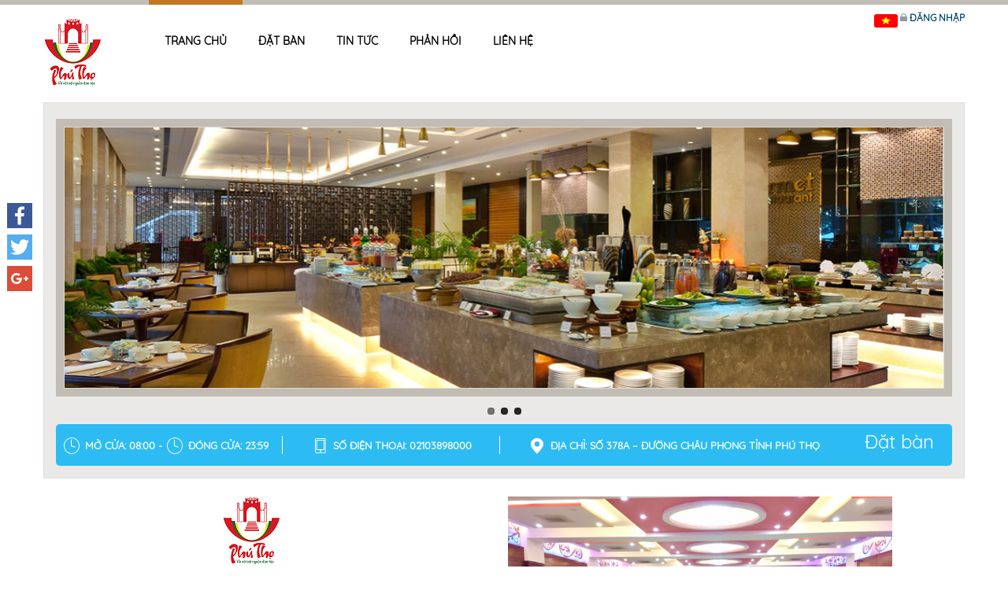

--- FILE ---
content_type: text/html; charset=utf-8
request_url: https://myphutho.vn/vi/nhahangphoviet
body_size: 17084
content:
<!DOCTYPE html>
<html>
<head>
    <meta charset="utf-8" />
    <meta name="viewport" content="width=device-width, initial-scale=1.0">
    <link href="https://scontent.iocvnpt.com/resources/portal//Images/PTO/superadminportal.pto/supperadmin/logo pto - copy_636830523284706492.png" rel="Shortcut Icon">


    
    
<title>Nh&#224; h&#224;ng Phố Việt</title>
<meta name="description" content="Nhà&nbsp;hàng Phố Việt nằm trên mặt đường Châu Phong – Phường Gia Cẩm- Việt Trì - Phú Thọ. Một là tuyến phố sầm uất và nhộn nhịp ở thành phố Việt Trì.&nbsp;Ấn tượng đầu tiên về Nhà hàng Phố Việt là một không gian hiện đại, đội ngũ phục vụ chuyên nghiệp.&nbsp;Nhà hàng nổi tiếng với các món ăn độc đáo như: gà, lợn, cá là những đặc sản vùng trung du Bắc Bộ. Thực đơn nhà hàng do các đầu bếp nổi tiếng có kinh nghiệm trong làng ẩm thực thành phố Việt Trì thực hiện.&nbsp; Hệ thống các khu vực tiếp đón và phục vụ thực khách được chia thành 2 khu riêng biệt gồm: khu phòng tiệc nhỏ và khu trung tâm tổ chức sự kiện với khả năng phục vụ khoảng hơn 1000 người: * Khu phòng tiệc nhỏ: Gồm 4 tầng &#43; Tầng 2 – Với 2 phòng">
<meta name="keywords" content=",,">
<meta name="robots" content="index,follow">
<meta name="subject" content="Nhà&nbsp;hàng Phố Việt nằm trên mặt đường Châu Phong – Phường Gia Cẩm- Việt Trì - Phú Thọ. Một là tuyến phố sầm uất và nhộn nhịp ở thành phố Việt Trì.&nbsp;Ấn tượng đầu tiên về Nhà hàng Phố Việt là một không gian hiện đại, đội ngũ phục vụ chuyên nghiệp.&nbsp;Nhà hàng nổi tiếng với các món ăn độc đáo như: gà, lợn, cá là những đặc sản vùng trung du Bắc Bộ. Thực đơn nhà hàng do các đầu bếp nổi tiếng có kinh nghiệm trong làng ẩm thực thành phố Việt Trì thực hiện.&nbsp; Hệ thống các khu vực tiếp đón và phục vụ thực khách được chia thành 2 khu riêng biệt gồm: khu phòng tiệc nhỏ và khu trung tâm tổ chức sự kiện với khả năng phục vụ khoảng hơn 1000 người: * Khu phòng tiệc nhỏ: Gồm 4 tầng &#43; Tầng 2 – Với 2 phòng">
<meta name="copyright" content="VNPT">
<meta name="author" content="VNPT" />
<meta name="language" content="vi">
<!-- Google / Search Engine Tags -->
<meta itemprop="name" content="Nh&#224; h&#224;ng Phố Việt">
<meta itemprop="description" content="Nhà&nbsp;hàng Phố Việt nằm trên mặt đường Châu Phong – Phường Gia Cẩm- Việt Trì - Phú Thọ. Một là tuyến phố sầm uất và nhộn nhịp ở thành phố Việt Trì.&nbsp;Ấn tượng đầu tiên về Nhà hàng Phố Việt là một không gian hiện đại, đội ngũ phục vụ chuyên nghiệp.&nbsp;Nhà hàng nổi tiếng với các món ăn độc đáo như: gà, lợn, cá là những đặc sản vùng trung du Bắc Bộ. Thực đơn nhà hàng do các đầu bếp nổi tiếng có kinh nghiệm trong làng ẩm thực thành phố Việt Trì thực hiện.&nbsp; Hệ thống các khu vực tiếp đón và phục vụ thực khách được chia thành 2 khu riêng biệt gồm: khu phòng tiệc nhỏ và khu trung tâm tổ chức sự kiện với khả năng phục vụ khoảng hơn 1000 người: * Khu phòng tiệc nhỏ: Gồm 4 tầng &#43; Tầng 2 – Với 2 phòng">
<meta itemprop="image" content="https://scontent.iocvnpt.com/resources/portal//Images/PTO/adminportal/PhuTho/Nh%c3%a0%20H%c3%a0ng/Pho%20viet/nha-hang-pho-viet-636806515203510411_636828145644243731.jpg">

<!-- META FOR FACEBOOK -->
<meta property="fb:app_id" />
<meta property="og:site_name" />
<meta property="og:rich_attachment" content="true" />
<meta property="og:type" content="article" />
<meta property="og:url" itemprop="url" content="http://myphutho.vn/vi/nhahangphoviet" />
<meta property="og:image" itemprop="thumbnailUrl" content="https://scontent.iocvnpt.com/resources/portal//Images/PTO/adminportal/PhuTho/Nh%c3%a0%20H%c3%a0ng/Pho%20viet/nha-hang-pho-viet-636806515203510411_636828145644243731.jpg" />
<meta property="og:image:width" content="0" />
<meta property="og:image:height" content="0" />
<meta property="og:title" content="Nh&#224; h&#224;ng Phố Việt" itemprop="headline" />
<meta property="og:description" content="Nhà&nbsp;hàng Phố Việt nằm trên mặt đường Châu Phong – Phường Gia Cẩm- Việt Trì - Phú Thọ. Một là tuyến phố sầm uất và nhộn nhịp ở thành phố Việt Trì.&nbsp;Ấn tượng đầu tiên về Nhà hàng Phố Việt là một không gian hiện đại, đội ngũ phục vụ chuyên nghiệp.&nbsp;Nhà hàng nổi tiếng với các món ăn độc đáo như: gà, lợn, cá là những đặc sản vùng trung du Bắc Bộ. Thực đơn nhà hàng do các đầu bếp nổi tiếng có kinh nghiệm trong làng ẩm thực thành phố Việt Trì thực hiện.&nbsp; Hệ thống các khu vực tiếp đón và phục vụ thực khách được chia thành 2 khu riêng biệt gồm: khu phòng tiệc nhỏ và khu trung tâm tổ chức sự kiện với khả năng phục vụ khoảng hơn 1000 người: * Khu phòng tiệc nhỏ: Gồm 4 tầng &#43; Tầng 2 – Với 2 phòng" itemprop="description" />
<!-- END META FOR FACEBOOK -->

<!-- Twitter Card -->
<meta name="twitter:card" value="summary">
<meta name="twitter:url" content="http://myphutho.vn/vi/nhahangphoviet">
<meta name="twitter:title" content="Nh&#224; h&#224;ng Phố Việt">
<meta name="twitter:description" content="Nhà&nbsp;hàng Phố Việt nằm trên mặt đường Châu Phong – Phường Gia Cẩm- Việt Trì - Phú Thọ. Một là tuyến phố sầm uất và nhộn nhịp ở thành phố Việt Trì.&nbsp;Ấn tượng đầu tiên về Nhà hàng Phố Việt là một không gian hiện đại, đội ngũ phục vụ chuyên nghiệp.&nbsp;Nhà hàng nổi tiếng với các món ăn độc đáo như: gà, lợn, cá là những đặc sản vùng trung du Bắc Bộ. Thực đơn nhà hàng do các đầu bếp nổi tiếng có kinh nghiệm trong làng ẩm thực thành phố Việt Trì thực hiện.&nbsp; Hệ thống các khu vực tiếp đón và phục vụ thực khách được chia thành 2 khu riêng biệt gồm: khu phòng tiệc nhỏ và khu trung tâm tổ chức sự kiện với khả năng phục vụ khoảng hơn 1000 người: * Khu phòng tiệc nhỏ: Gồm 4 tầng &#43; Tầng 2 – Với 2 phòng">
<meta name="twitter:image" content="https://scontent.iocvnpt.com/resources/portal//Images/PTO/adminportal/PhuTho/Nh%c3%a0%20H%c3%a0ng/Pho%20viet/nha-hang-pho-viet-636806515203510411_636828145644243731.jpg" />
<meta name="twitter:site">
<meta name="twitter:creator">
<!-- End Twitter Card -->

<!-- GENERAL GOOGLE SEARCH META -->
<script type="application/ld+json">
    {
    "@context" : "http://schema.org",
    "@type" : "WebSite",
    "name" : "Nh&#224; h&#224;ng Phố Việt",
    "alternateName" : "Nhà&nbsp;hàng Phố Việt nằm trên mặt đường Châu Phong – Phường Gia Cẩm- Việt Trì - Phú Thọ. Một là tuyến phố sầm uất và nhộn nhịp ở thành phố Việt Trì.&nbsp;Ấn tượng đầu tiên về Nhà hàng Phố Việt là một không gian hiện đại, đội ngũ phục vụ chuyên nghiệp.&nbsp;Nhà hàng nổi tiếng với các món ăn độc đáo như: gà, lợn, cá là những đặc sản vùng trung du Bắc Bộ. Thực đơn nhà hàng do các đầu bếp nổi tiếng có kinh nghiệm trong làng ẩm thực thành phố Việt Trì thực hiện.&nbsp; Hệ thống các khu vực tiếp đón và phục vụ thực khách được chia thành 2 khu riêng biệt gồm: khu phòng tiệc nhỏ và khu trung tâm tổ chức sự kiện với khả năng phục vụ khoảng hơn 1000 người: * Khu phòng tiệc nhỏ: Gồm 4 tầng &#43; Tầng 2 – Với 2 phòng",
    "dateModified": "",
    "url" : ""
    }
</script>

    <title>Nh&#224; h&#224;ng Phố Việt</title>

    
    <style>
        #controller-point .ui-slider-range-min {
            background: #8FC63D;
        }

        .nearby_item .img_zoom img {
            width: 270px;
            height: 180px;
        }

        .divCamera {
            text-align: center;
            text-transform: uppercase;
            cursor: pointer;
        }

            .divCamera p {
                color: red;
                font-weight: bold;
                font-size: larger;
            }

        #popupVideoShow {
            position: relative;
            background: #fff;
            padding: 25px;
            width: auto;
            max-width: 810px;
            margin: 0 auto;
        }
    </style>

    <link href="/Content/ionicons.min.css" rel="stylesheet" />
    <link href="/Content/restaurant-child/animate.css" rel="stylesheet" />
    <link href="/Content/restaurant-child/color.css" rel="stylesheet" />
    <link href="/Content/restaurant-child/book-table.css" rel="stylesheet" />
    <link href="/Content/restaurant-child/bootstrap.min.css" rel="stylesheet" />
    <link href="/Content/dalat_font.css" rel="stylesheet" />
    <link href="/Content/restaurant-child/comment.css" rel="stylesheet" />
    <link href="/Content/restaurant-child/custom-red.css" rel="stylesheet" />
    <link href="/Content/restaurant-child/hotel-all-fonts.css" rel="stylesheet" />
    <link href="/Content/restaurant-child/images-hotel.css" rel="stylesheet" />
    
    <link href="/Content/restaurant-child/nivo-slider.css" rel="stylesheet" />
    <link href="/Content/restaurant-child/owl.carousel.css" rel="stylesheet" />
    <link href="/Content/restaurant-child/owl.transitions.css" rel="stylesheet" />
    <link href="/Content/restaurant-child/sliders.css" rel="stylesheet" />
    <link href="/Content/restaurant-child/style2.css" rel="stylesheet" />
    <link href="/Content/restaurant-child/styles-menu.css" rel="stylesheet" />
    <link href="/Content/restaurant-child/jquery-ui-1.10.3.custom.css" rel="stylesheet" />
    <link href="/Content/restaurant-child/date_time_picker.css" rel="stylesheet" />
    
    <link href="/Content/magnific-popup.css" rel="stylesheet" />
    <link href="/Content/login.css" rel="stylesheet" />
    <link href="/Content/iCheck/minimal.css" rel="stylesheet" />
    <link href="/Content/slider-pro.min.css" rel="stylesheet" />
    <link href="/Content/hcm/custombootrap.css" rel="stylesheet" />
    <script src="/bundles/modernizr?v=w9fZKPSiHtN4N4FRqV7jn-3kGoQY5hHpkwFv5TfMrus1"></script>

    <style>
        #slider-booking .sp-selected-thumbnail {
            border: 2px solid #2CBCF3;
        }

        #slider-booking .sp-full-screen-button.sp-fade-full-screen {
            color: #fff;
        }
    </style>

    
    <script src="/Scripts/restaurant-child/jquery-1.9.1.js"></script>
    <script src="https://maps.googleapis.com/maps/api/js?key=AIzaSyAiWOtaY1HYbBK-rU4g9_7xaFu0L5ZWnJk&amp;language=vi" type="text/javascript"></script>
    <script src="/Scripts/restaurant-child/bootstrap-datepicker.js"></script>
    <script src="/Scripts/restaurant-child/jquery.timepicker.js"></script>
        <!-- Global site tag (gtag.js) - Google Analytics -->
        <script async src="https://www.googletagmanager.com/gtag/js?id=UA-135264246-3"></script>
        <script>
            window.dataLayer = window.dataLayer || [];
            function gtag() { dataLayer.push(arguments); }
            gtag('js', new Date());

            gtag('config', 'UA-135264246-3');
        </script>
</head>

<body>
    <div id="bodychild">
        <div id="outercontainer">
            <!-- HEADER -->
            <div id="outerheader">
    <div id="headercontainer">
        <div class="container" style="position: relative">
            <header id="top">
                
<div id="logo" class="bdg-logo">
    <a href="http://myphutho.vn/vi/home"><img src="https://scontent.iocvnpt.com/resources/portal//Images/PTO/superadminportal.pto/supperadmin/logo%20new_636873068948775725.jpg" alt="Missing image in database"></a>
</div>
<div id="navigation">
    <div id='cssmenu'>
        <ul class="menu-add">
            <li><a href="http://myphutho.vn/vi/nhahangphoviet">Trang chủ</a></li>
                <li><a href="http://myphutho.vn/vi/nhahangphoviet/bookingres">Đặt b&#224;n</a></li>
                <li><a href="http://myphutho.vn/vi/nhahangphoviet/placenews">Tin tức</a></li>
                <li><a href="http://myphutho.vn/vi/nhahangphoviet/feedbackres">Phản hồi</a></li>
                <li><a href="http://myphutho.vn/vi/nhahangphoviet/contactres">Li&#234;n hệ</a></li>
        </ul>
    </div>
</div>


                <div id="login-system">
                    <span id="inline-langage">
                            <a href="http://myphutho.vn/vi/nhahangphoviet">
        <img src="/Images/language/vi.png" />
    </a>

                    </span>
                    <span id="login-btn">
                        <span class="ion-locked dropdown nav-user">
    <a id="login_system" class="login" href="javascript:;">Đăng nhập</a>
                        </span>
                    </span>

                    <div class="clear"></div>
                </div>
            </header>
        </div>
        <div class="clear"></div>
    </div>
</div>
            <!-- END HEADER -->
            



<style>
    #introduction-slider p {
        color: #000 !important;
    }

    .item-ser-popular {
        padding-left: 5px;
        padding-right: 5px;
    }
     .place-audio {
        text-align: center;
    }

    .place-audio audio {
        height: 36px;
    }


    .place-audio-caption {
        text-align: center;
    }

    .place-audio-caption a {
        color: #a95c05;
    }

    .place-audio-caption a:hover {
        color: #de9314;
        text-decoration: none;
        outline: none;
    }
   
</style>


<div id="lst_pro" class="container mfp-with-anim mfp-hide">
    
</div>

<div id="outerslider" class="mg-top-50">
    <div class="container">
        <div id="slidercontainer">
            <section id="slider" class="mHtcSlide">
                <div id="lst_pro" class="container mfp-with-anim mfp-hide">

</div>

                <div id="slidernivo" class="nivoSlider">
                    <img src="/Images/restaurant-child/nha-hang-11.jpg" title="#1" />
                    <img src="/Images/restaurant-child/nha-hang-22.jpg" title="#1" />
                    <img src="/Images/restaurant-child/nha-hang-33.jpg" title="#1" />
                </div>
            
                <div id="1" class="nivo-html-caption"></div>
            </section>
            <div class="clearfix"></div>
        </div>
        <div id="sub-info-slider">
            <div class="row">
                <div class="col-md-4">
                    <div class="sub-info-child">
                        <p>
                            <i class="ficon ficon-10 ficon-time-icon"></i> Mở cửa:
08:00 -
                            <i class="ficon ficon-10 ficon-time-icon"></i> Đóng cửa: 23:59                        </p>
                    </div>
                </div>
                <div class="col-md-4">
                    <div class="sub-info-child second-sub">
                        <p>
                            <i class="ficon footericon ficon-room-promotion-for-mobiledeal"></i> Số điện thoại: 02103898000
                        </p>
                    </div>
                </div>
                <div class="col-md-6">
                    <div class="sub-info-child last">
                        <p>
                            <i class="ficon footericon ficon-map-pin-fat"></i> Địa chỉ: Số 378A – Đường Ch&#226;u Phong  Tỉnh Ph&#250; Thọ
                        </p>
                    </div>
                </div>
                <div class="col-md-2">
                    <div class="btnCustom-htc mg-top-15">
                        <a style="color: #ffffff" href="http://myphutho.vn/vi/nhahangphoviet/bookingres">Đặt bàn</a>
                    </div>
                </div>
            </div>
        </div>
    </div>
</div>
<div id="outerafterheader">
    <div class="container">
        <div class="col-md-7 col-sm-16 wow fadeInTop animated" style="visibility: visible; animation-name: fadeInTop;">
            <div class="logo-res">
                <img alt="Cổng TTĐT Du Lịch" src="https://scontent.iocvnpt.com/resources/portal//Images/PTO/superadminportal.pto/supperadmin/logo%20new_636873068948775725.jpg" onerror="this.src='/Images/general/layout_set_logo.png'">
            </div>
            <h1 class="res-name">Nh&#224; h&#224;ng Phố Việt</h1>
            <h4 class="introduce">
                <i class="ficon ficon-24 ficon-assembly-restaurant" style="color: #e74c3c;"></i> Loại món ăn chính:
                                <strong>Ẩm thực &nbsp;</strong>
                                <strong>Sản vật địa phương &nbsp;</strong>
                                <strong>M&#243;n Việt &nbsp;</strong>

                </h4>
            <h4 class="introduce">
                <i class="ficon ficon-24 ficon-cash" style="color: #e74c3c;"></i> Mức giá trung bình / người :
                
                <strong>100.000 đ - 300.000 đ</strong>
            </h4>
            <h2>Giới thiệu:</h2>
            <div id="introduction-slider" class="owl-carousel owl-theme" style="padding-bottom: 20px;">
                        <p>Nh&#224;&#160;h&#224;ng Phố Việt nằm tr&#234;n mặt đường Ch&#226;u Phong – Phường Gia Cẩm- Việt Tr&#236; - Ph&#250; Thọ. Một l&#224; tuyến phố sầm uất v&#224; nhộn nhịp ở th&#224;nh phố Việt Tr&#236;.&#160;Ấn tượng đầu ti&#234;n về Nh&#224; h&#224;ng Phố Việt l&#224; một kh&#244;ng gian hiện đại, đội ngũ phục vụ chuy&#234;n nghiệp.&#160;Nh&#224; h&#224;ng nổi tiếng với c&#225;c m&#243;n ăn độc đ&#225;o như: g&#224;, lợn, </p>
                        <p>c&#225; l&#224; những đặc sản v&#249;ng trung du Bắc Bộ. Thực đơn nh&#224; h&#224;ng do c&#225;c đầu bếp nổi tiếng c&#243; kinh nghiệm trong l&#224;ng ẩm thực th&#224;nh phố Việt Tr&#236; thực hiện.&#160;

Hệ thống c&#225;c khu vực tiếp đ&#243;n v&#224; phục vụ thực kh&#225;ch được chia th&#224;nh 2 khu ri&#234;ng biệt gồm: khu ph&#242;ng tiệc nhỏ v&#224; khu trung t&#226;m tổ chức sự kiện với khả</p>
                        <p> năng phục vụ khoảng hơn 1000 người:

* Khu ph&#242;ng tiệc nhỏ: Gồm 4 tầng

+ Tầng 2 – Với 2 ph&#242;ng tiệc c&#243; quy m&#244; phục vụ từ 50 – 100 người được đ&#225;nh số thứ tự gồm: Ph&#242;ng 201 – 50 người; ph&#242;ng 202 – 100 người (C&#243; s&#226;n khấu)

+ Tầng 3 – Với 5 ph&#242;ng tiệc nhỏ, ấm c&#250;ng c&#243; sức chứa từ 10 – 30 người/ph&#242;ng v&#224; đ</p>
                        <p>ược đ&#225;nh số thứ tự từ 301 – 302 – 303 – 305 – 306.

+ Tầng 4 – Với 5 ph&#242;ng tiệc nhỏ c&#243; sức chưa từ 10 – 40 người/ph&#242;ng v&#224; được đ&#225;nh số thứ tự từ 401 – 402 – 403 – 404 – 405.

+ Tầng 5 – Với 01 ph&#242;ng tiệc hội nghị 501 c&#243; sức chứa 150 người v&#224; 01 ph&#242;ng tiệc 502 c&#243; sức chứa 50 người.

* Khu trung t&#226;m t</p>
                        <p>ổ chức sự kiện: Với sức chứa tối đa 500 người. L&#224; kh&#244;ng gian l&#253; tưởng nhằm phục vụ c&#225;c đo&#224;n kh&#225;ch c&#243; số lượng lớn.
</p>

            </div>
           
        </div>
        <div class="images-column col-md-9">
            <div id="slider-booking" class="slider-pro">
                <div class="sp-slides">
                                <div class="sp-slide">
                                    <img class="sp-image" data-src="https://scontent.iocvnpt.com/resources/portal//Images/PTO/adminportal/PhuTho/Nh%c3%a0%20H%c3%a0ng/Pho%20viet/nha-hang-pho-viet-636806515198239499_636828145642837366.jpg" />
                                </div>
                                <div class="sp-slide">
                                    <img class="sp-image" data-src="https://scontent.iocvnpt.com/resources/portal//Images/PTO/adminportal/PhuTho/Nh%c3%a0%20H%c3%a0ng/Pho%20viet/nha-hang-pho-viet-636806515203510411_636828145644243731.jpg" />
                                </div>
                                <div class="sp-slide">
                                    <img class="sp-image" data-src="https://scontent.iocvnpt.com/resources/portal//Images/PTO/adminportal/PhuTho/Nh%c3%a0%20H%c3%a0ng/Pho%20viet/nha-hang-pho-viet-636806515206880426_636828145645024882.jpg" />
                                </div>

                </div>

                <div class="sp-thumbnails">
                                <img class="sp-thumbnail" src="https://scontent.iocvnpt.com/resources/portal/\Images\PTO\adminportal\PhuTho\Nh%c3%a0%20H%c3%a0ng\Pho%20viet\thumb\nha-hang-pho-viet-636806515198239499_636828145642837366.jpg" />
                                <img class="sp-thumbnail" src="https://scontent.iocvnpt.com/resources/portal/\Images\PTO\adminportal\PhuTho\Nh%c3%a0%20H%c3%a0ng\Pho%20viet\thumb\nha-hang-pho-viet-636806515203510411_636828145644243731.jpg" />
                                <img class="sp-thumbnail" src="https://scontent.iocvnpt.com/resources/portal/\Images\PTO\adminportal\PhuTho\Nh%c3%a0%20H%c3%a0ng\Pho%20viet\thumb\nha-hang-pho-viet-636806515206880426_636828145645024882.jpg" />

                </div>
            </div>
        </div>
    </div>
</div>

<div class="container" id="rooms">
    <div class="col-md-16">
        <div class="row wow fadeInDown animated" style="visibility: visible; animation-name: fadeInDown;">
            <div class="main_title text-center">
                
                <h1>Những dịch vụ phổ biến</h1>
            </div>
        </div>
        <div class="row">
            <div id="ser-popular" class="owl-carousel owl-theme col-md-16">
                                <div class="room_item item-ser-popular">
                                    <div class="img_zoom">
                                        <a href="javascript:;">
                                            <img src="https://scontent.iocvnpt.com/resources/portal//Images/PTO/adminportal/PhuTho/NH%20-%20Loai%20Dich%20Vu/internet_636826455766908734.jpg" alt="Truy cập internet miễn ph&#237;" class="img-responsive">
                                        </a>
                                    </div>
                                    <h4 class="room_name">
                                        Truy cập internet miễn ph&#237;
                                    </h4>
                                </div>
                                <div class="room_item item-ser-popular">
                                    <div class="img_zoom">
                                        <a href="javascript:;">
                                            <img src="https://scontent.iocvnpt.com/resources/portal//Images/PTO/adminportal/PhuTho/NH%20-%20Loai%20Dich%20Vu/buffet_636826455766596291.jpg" alt="Tổ chức Buffet" class="img-responsive">
                                        </a>
                                    </div>
                                    <h4 class="room_name">
                                        Tổ chức Buffet
                                    </h4>
                                </div>
                                <div class="room_item item-ser-popular">
                                    <div class="img_zoom">
                                        <a href="javascript:;">
                                            <img src="https://scontent.iocvnpt.com/resources/portal//Images/PTO/adminportal/PhuTho/NH%20-%20Loai%20Dich%20Vu/tiectoi_636826455766127393.jpg" alt="Tổ chức tiệc tối" class="img-responsive">
                                        </a>
                                    </div>
                                    <h4 class="room_name">
                                        Tổ chức tiệc tối
                                    </h4>
                                </div>
                                <div class="room_item item-ser-popular">
                                    <div class="img_zoom">
                                        <a href="javascript:;">
                                            <img src="https://scontent.iocvnpt.com/resources/portal//Images/PTO/adminportal/PhuTho/NH%20-%20Loai%20Dich%20Vu/damcuoi_636826455765814883.jpg" alt="Tổ chức đ&#225;m cưới" class="img-responsive">
                                        </a>
                                    </div>
                                    <h4 class="room_name">
                                        Tổ chức đ&#225;m cưới
                                    </h4>
                                </div>
                                <div class="room_item item-ser-popular">
                                    <div class="img_zoom">
                                        <a href="javascript:;">
                                            <img src="https://scontent.iocvnpt.com/resources/portal//Images/PTO/adminportal/PhuTho/NH%20-%20Loai%20Dich%20Vu/datban_636826455767064917.jpg" alt="Đặt b&#224;n trước" class="img-responsive">
                                        </a>
                                    </div>
                                    <h4 class="room_name">
                                        Đặt b&#224;n trước
                                    </h4>
                                </div>
                                <div class="room_item item-ser-popular">
                                    <div class="img_zoom">
                                        <a href="javascript:;">
                                            <img src="https://scontent.iocvnpt.com/resources/portal//Images/PTO/adminportal/PhuTho/NH%20-%20Loai%20Dich%20Vu/baidauxe_636826455765658690.jpg" alt="B&#227;i đậu xe miễn ph&#237;" class="img-responsive">
                                        </a>
                                    </div>
                                    <h4 class="room_name">
                                        B&#227;i đậu xe miễn ph&#237;
                                    </h4>
                                </div>
                                <div class="room_item item-ser-popular">
                                    <div class="img_zoom">
                                        <a href="javascript:;">
                                            <img src="https://scontent.iocvnpt.com/resources/portal//Images/PTO/adminportal/PhuTho/NH%20-%20Loai%20Dich%20Vu/vat_636826455765346201.jpg" alt="H&#243;a đơn đỏ" class="img-responsive">
                                        </a>
                                    </div>
                                    <h4 class="room_name">
                                        H&#243;a đơn đỏ
                                    </h4>
                                </div>
                                <div class="room_item item-ser-popular">
                                    <div class="img_zoom">
                                        <a href="javascript:;">
                                            <img src="https://scontent.iocvnpt.com/resources/portal//Images/PTO/adminportal/PhuTho/NH%20-%20Loai%20Dich%20Vu/atm_636826455765189977.jpg" alt="Thanh to&#225;n bằng thẻ" class="img-responsive">
                                        </a>
                                    </div>
                                    <h4 class="room_name">
                                        Thanh to&#225;n bằng thẻ
                                    </h4>
                                </div>
                                <div class="room_item item-ser-popular">
                                    <div class="img_zoom">
                                        <a href="javascript:;">
                                            <img src="/Images/NoImage/Transparency/NoImage400x266.png" alt="Ph&#242;ng ri&#234;ng" class="img-responsive">
                                        </a>
                                    </div>
                                    <h4 class="room_name">
                                        Ph&#242;ng ri&#234;ng
                                    </h4>
                                </div>
                                <div class="room_item item-ser-popular">
                                    <div class="img_zoom">
                                        <a href="javascript:;">
                                            <img src="/Images/NoImage/Transparency/NoImage400x266.png" alt="Phục vụ tại b&#224;n" class="img-responsive">
                                        </a>
                                    </div>
                                    <h4 class="room_name">
                                        Phục vụ tại b&#224;n
                                    </h4>
                                </div>
                                <div class="room_item item-ser-popular">
                                    <div class="img_zoom">
                                        <a href="javascript:;">
                                            <img src="/Images/NoImage/Transparency/NoImage400x266.png" alt="Tiệc gala" class="img-responsive">
                                        </a>
                                    </div>
                                    <h4 class="room_name">
                                        Tiệc gala
                                    </h4>
                                </div>

                
            </div>
        </div>
    </div>
</div>

<script>
    var audio = document.getElementById('audio-thuyet-minh');
    var eventList = ["click", "keypress", "touchstart"];
    let userinteraction = 0
    if (0 == 1) {
        for (event of eventList) {
            document.addEventListener(event, () => {
                if (userinteraction) return;
                userinteraction++;
                audio.play();
            });
        }
    }
</script>

<div class="container" id="rooms">
    <div class="col-md-16">
        <div class="row wow fadeInDown animated" style="visibility: visible; animation-name: fadeInDown;">
            <div class="main_title text-center">
                
                <h1>Thực đơn</h1>
                <p>
                    Tận hưởng không gian ấm cúng và có những bữa ăn ngon miệng bên người thân và gia đình.
                </p>
            </div>
        </div>
        <div class="row">
            <div id="res-menu" class="owl-carousel owl-theme col-md-16">
                    <div class="room_item item-ser-popular">
                        <div class="img_zoom">
                            <a href="javascript:;">
                                <img src="https://scontent.iocvnpt.com/resources/portal//Images/PTO/adminportal/PhuTho/duc_anh/tom%20chien_636871146586860827.jpg" alt="T&#244;m chi&#234;n" class="img-responsive">
                            </a>
                        </div>
                        <h4 class="room_name">
                            T&#244;m chi&#234;n
                        </h4>
                    </div>
                    <div class="room_item item-ser-popular">
                        <div class="img_zoom">
                            <a href="javascript:;">
                                <img src="https://scontent.iocvnpt.com/resources/portal//Images/PTO/adminportal/PhuTho/duc_anh/nem%20chien%20gion_636871146586083992.jpg" alt="Nem chi&#234;n gi&#242;n" class="img-responsive">
                            </a>
                        </div>
                        <h4 class="room_name">
                            Nem chi&#234;n gi&#242;n
                        </h4>
                    </div>
                    <div class="room_item item-ser-popular">
                        <div class="img_zoom">
                            <a href="javascript:;">
                                <img src="https://scontent.iocvnpt.com/resources/portal//Images/PTO/adminportal/PhuTho/duc_anh/ga%20rang%20muoi_636871146585263864.jpg" alt="G&#224; rang muối" class="img-responsive">
                            </a>
                        </div>
                        <h4 class="room_name">
                            G&#224; rang muối
                        </h4>
                    </div>
            </div>
        </div>
    </div>
</div>



<div class="container">
    <div class="col-md-8">
        <h3 class="map">Bản đồ</h3>
        <div id="id-map" style="height: 480px;"></div>
    </div>
    <div class="col-md-8">
        <h3 class="nearest">Những điểm lân cận</h3>
        <div id="nearbys">
            <div class="row">
                <ul class="nav nav-pills mg-b-0" id="nearby-tab">
                    <li class="item-nearby-click" data-sliderId="nearbys-hotel-slider" data-type="RESTAURANT" data-placeCode="HOTEL" data-unitCode="PTO" data-subdomain="nhahangphoviet">
                        <a data-toggle="pill" href="#hotel-tab">Lưu trú</a>
                    </li>
                    <li class="active" data-type="RESTAURANT" data-placeCode="RESTAURANT" data-unitCode="PTO" data-subdomain="nhahangphoviet">
                        <a data-toggle="pill" href="#restaurant-tab">Ẩm thực</a>
                    </li>
                    <li class="item-nearby-click"  data-sliderId="nearbys-travel-place-slider" data-type="RESTAURANT" data-placeCode="TPLACE" data-unitCode="PTO" data-subdomain="nhahangphoviet">
                        <a data-toggle="pill" href="#travel-place-tab">Địa điểm</a>
                    </li>
                    <li class="item-nearby-click"  data-sliderId="nearbys-entertainment-slider" data-type="RESTAURANT" data-placeCode="ENTERTAINMENT" data-unitCode="PTO" data-subdomain="nhahangphoviet">
                        <a data-toggle="pill" href="#entertainment-tab">Giải trí</a>
                    </li>
                </ul>
            </div>
            <div class="tab-content">
                <div id="hotel-tab" class="tab-pane fade">
                    <div id="nearbys-hotel-slider" class="owl-carousel owl-theme" style="opacity: 1; display: block;">
                    </div>
                </div>
                <div id="restaurant-tab" class="tab-pane active">
                    <div id="nearbys-restaurant-slider" class="owl-carousel">
                                <div class="nearby_item">
                <div class="img_zoom">
                        <a href="http://myphutho.vn/vi/detailrestaurant/?id=957">
                            <img src="https://scontent.iocvnpt.com/resources/portal//Images/PTO/adminportal/hainh/dafuco_637026619157696261.jpg" alt="" class="img-responsive">
                        </a>
                </div>
                <div class="nearby_name row">
                    <div class="col-md-10 text-left col-sm-10 col-xs-10">
                        <span class="name">
                            DAFUCO PALACE
                        </span>
                    </div>
                    <div class="col-md-6 text-right col-sm-6 col-xs-6">
                        <img class="img-distance" src="/Images/general/distance.png"
                             width="14px" height="14px" alt="distance"><span class="distance">
150m                        </span>
                    </div>
                </div>
                <div class="img_zoom">
                        <a href="http://myphutho.vn/vi/detailrestaurant/?id=650">
                            <img src="https://scontent.iocvnpt.com/resources/portal//Images/PTO/adminportal/Nh%c3%a0%20h%c3%a0ng/com%20chay%20thien%20nguyen%205_636891943363582557.jpg" alt="" class="img-responsive">
                        </a>
                </div>
                <div class="nearby_name row">
                    <div class="col-md-10 text-left col-sm-10 col-xs-10">
                        <span class="name">
                            Cơm chay Thiện Nguyện
                        </span>
                    </div>
                    <div class="col-md-6 text-right col-sm-6 col-xs-6">
                        <img class="img-distance" src="/Images/general/distance.png"
                             width="14px" height="14px" alt="distance"><span class="distance">
200m                        </span>
                    </div>
                </div>
        </div>
        <div class="nearby_item">
                <div class="img_zoom">
                        <a href="http://myphutho.vn/vi/lntb">
                            <img src="https://scontent.iocvnpt.com/resources/portal//Images/PTO/adminportal/hainh/lau_ngua_637026594311950663.jpg" alt="" class="img-responsive">
                        </a>
                </div>
                <div class="nearby_name row">
                    <div class="col-md-10 text-left col-sm-10 col-xs-10">
                        <span class="name">
                            Nhà Hàng L&#226;̉u Ngựa T&#226;y Bắc
                        </span>
                    </div>
                    <div class="col-md-6 text-right col-sm-6 col-xs-6">
                        <img class="img-distance" src="/Images/general/distance.png"
                             width="14px" height="14px" alt="distance"><span class="distance">
350m                        </span>
                    </div>
                </div>
                <div class="img_zoom">
                        <a href="http://myphutho.vn/vi/detailrestaurant/?id=2176">
                            <img src="https://scontent.iocvnpt.com/resources/portal//Images/PTO/adminportal/170555321_103813815171550_5936760365727614779_n_793433020.jpg" alt="" class="img-responsive">
                        </a>
                </div>
                <div class="nearby_name row">
                    <div class="col-md-10 text-left col-sm-10 col-xs-10">
                        <span class="name">
                            Nh&#224; h&#224;ng Biển Nắng
                        </span>
                    </div>
                    <div class="col-md-6 text-right col-sm-6 col-xs-6">
                        <img class="img-distance" src="/Images/general/distance.png"
                             width="14px" height="14px" alt="distance"><span class="distance">
420m                        </span>
                    </div>
                </div>
        </div>
        <div class="nearby_item">
                <div class="img_zoom">
                        <a href="http://myphutho.vn/vi/detailrestaurant/?id=941">
                            <img src="https://scontent.iocvnpt.com/resources/portal//Images/PTO/adminportal/16998699_178809265948790_860829610421768676_n_35843257.png" alt="" class="img-responsive">
                        </a>
                </div>
                <div class="nearby_name row">
                    <div class="col-md-10 text-left col-sm-10 col-xs-10">
                        <span class="name">
                            Nh&#224; h&#224;ng Lang Li&#234;u
                        </span>
                    </div>
                    <div class="col-md-6 text-right col-sm-6 col-xs-6">
                        <img class="img-distance" src="/Images/general/distance.png"
                             width="14px" height="14px" alt="distance"><span class="distance">
440m                        </span>
                    </div>
                </div>
                <div class="img_zoom">
                        <a href="http://myphutho.vn/vi/detailrestaurant/?id=947">
                            <img src="https://scontent.iocvnpt.com/resources/portal//Images/PTO/adminportal/Nh%c3%a0%20h%c3%a0ng/nha%20hang%20ao%20chau%203_636891978918000385.jpg" alt="" class="img-responsive">
                        </a>
                </div>
                <div class="nearby_name row">
                    <div class="col-md-10 text-left col-sm-10 col-xs-10">
                        <span class="name">
                            Nh&#224; H&#224;ng Phong Lan
                        </span>
                    </div>
                    <div class="col-md-6 text-right col-sm-6 col-xs-6">
                        <img class="img-distance" src="/Images/general/distance.png"
                             width="14px" height="14px" alt="distance"><span class="distance">
500m                        </span>
                    </div>
                </div>
        </div>
        <div class="nearby_item">
                <div class="img_zoom">
                        <a href="http://myphutho.vn/vi/nhahanggiahoang">
                            <img src="https://scontent.iocvnpt.com/resources/portal//Images/PTO/superadminportal.pto/supperadmin/Danh%20sach%20Nha%20Hang/NH%20Gia%20Hoang/nha-hang-gia-hoang-new-star-636806517019610781_636828138382885361.jpg" alt="" class="img-responsive">
                        </a>
                </div>
                <div class="nearby_name row">
                    <div class="col-md-10 text-left col-sm-10 col-xs-10">
                        <span class="name">
                            Nh&#224; h&#224;ng Gia Ho&#224;ng
                        </span>
                    </div>
                    <div class="col-md-6 text-right col-sm-6 col-xs-6">
                        <img class="img-distance" src="/Images/general/distance.png"
                             width="14px" height="14px" alt="distance"><span class="distance">
900m                        </span>
                    </div>
                </div>
                <div class="img_zoom">
                        <a href="http://myphutho.vn/vi/nhahangsenvang">
                            <img src="https://scontent.iocvnpt.com/resources/portal//Images/PTO/adminportal/PhuTho/Nh%c3%a0%20H%c3%a0ng/Sen%20vang/nha-hang-sen-vang-palace-636433097441399142_636828154657843403.jpg" alt="" class="img-responsive">
                        </a>
                </div>
                <div class="nearby_name row">
                    <div class="col-md-10 text-left col-sm-10 col-xs-10">
                        <span class="name">
                            Trung T&#226;m Sự Kiện - Tiệc Cưới - Nh&#224; H&#224;ng SEN V&#192;NG PALACE
                        </span>
                    </div>
                    <div class="col-md-6 text-right col-sm-6 col-xs-6">
                        <img class="img-distance" src="/Images/general/distance.png"
                             width="14px" height="14px" alt="distance"><span class="distance">
900m                        </span>
                    </div>
                </div>
        </div>
        <div class="nearby_item">
                <div class="img_zoom">
                        <a href="http://myphutho.vn/vi/detailrestaurant/?id=463">
                            <img src="https://scontent.iocvnpt.com/resources/portal//Images/PTO/adminportal/PhuTho/anh%20moi/bc%201_636867032816124192.jpg" alt="" class="img-responsive">
                        </a>
                </div>
                <div class="nearby_name row">
                    <div class="col-md-10 text-left col-sm-10 col-xs-10">
                        <span class="name">
                            B&#225;nh cuốn B&#224; Xuyến
                        </span>
                    </div>
                    <div class="col-md-6 text-right col-sm-6 col-xs-6">
                        <img class="img-distance" src="/Images/general/distance.png"
                             width="14px" height="14px" alt="distance"><span class="distance">
950m                        </span>
                    </div>
                </div>
                <div class="img_zoom">
                        <a href="http://myphutho.vn/vi/detailrestaurant/?id=1218">
                            <img src="https://scontent.iocvnpt.com/resources/portal//Images/PTO/adminportal/118215568_629203488026338_5170456026860708665_n_750334311.jpg" alt="" class="img-responsive">
                        </a>
                </div>
                <div class="nearby_name row">
                    <div class="col-md-10 text-left col-sm-10 col-xs-10">
                        <span class="name">
                            G100 Chicken
                        </span>
                    </div>
                    <div class="col-md-6 text-right col-sm-6 col-xs-6">
                        <img class="img-distance" src="/Images/general/distance.png"
                             width="14px" height="14px" alt="distance"><span class="distance">
1,06km                        </span>
                    </div>
                </div>
        </div>
        <div class="nearby_item">
                <div class="img_zoom">
                        <a href="http://myphutho.vn/vi/pizzavin">
                            <img src="https://scontent.iocvnpt.com/resources/portal//Images/PTO/adminportal/nhat_anh/am_thuc/a7_637040492325683286.jpg" alt="" class="img-responsive">
                        </a>
                </div>
                <div class="nearby_name row">
                    <div class="col-md-10 text-left col-sm-10 col-xs-10">
                        <span class="name">
                            The Pizza Company Vincom Việt Tr&#236;
                        </span>
                    </div>
                    <div class="col-md-6 text-right col-sm-6 col-xs-6">
                        <img class="img-distance" src="/Images/general/distance.png"
                             width="14px" height="14px" alt="distance"><span class="distance">
1,32km                        </span>
                    </div>
                </div>
                <div class="img_zoom">
                        <a href="http://myphutho.vn/vi/detailrestaurant/?id=1223">
                            <img src="https://scontent.iocvnpt.com/resources/portal//Images/PTO/adminportal/duyet/duu_lau/100_637060609500625228.jpg" alt="" class="img-responsive">
                        </a>
                </div>
                <div class="nearby_name row">
                    <div class="col-md-10 text-left col-sm-10 col-xs-10">
                        <span class="name">
                            Nh&#224; h&#224;ng G&#224; Qu&#234; Vũ Gia
                        </span>
                    </div>
                    <div class="col-md-6 text-right col-sm-6 col-xs-6">
                        <img class="img-distance" src="/Images/general/distance.png"
                             width="14px" height="14px" alt="distance"><span class="distance">
1,32km                        </span>
                    </div>
                </div>
        </div>
        <div class="nearby_item">
                <div class="img_zoom">
                        <a href="http://myphutho.vn/vi/detailrestaurant/?id=1325">
                            <img src="https://scontent.iocvnpt.com/resources/portal//Images/PTO/adminportal/duyet/minh_nong/265_637072621678494891.jpg" alt="" class="img-responsive">
                        </a>
                </div>
                <div class="nearby_name row">
                    <div class="col-md-10 text-left col-sm-10 col-xs-10">
                        <span class="name">
                            G&#224; xu&#226;n thuyết
                        </span>
                    </div>
                    <div class="col-md-6 text-right col-sm-6 col-xs-6">
                        <img class="img-distance" src="/Images/general/distance.png"
                             width="14px" height="14px" alt="distance"><span class="distance">
1,33km                        </span>
                    </div>
                </div>
                <div class="img_zoom">
                        <a href="http://myphutho.vn/vi/jollibeevc">
                            <img src="https://scontent.iocvnpt.com/resources/portal//Images/PTO/adminportal/nhat_anh/am_thuc/b2_637040516157547280.jpg" alt="" class="img-responsive">
                        </a>
                </div>
                <div class="nearby_name row">
                    <div class="col-md-10 text-left col-sm-10 col-xs-10">
                        <span class="name">
                            Jollibee Vincom Việt Tr&#236;
                        </span>
                    </div>
                    <div class="col-md-6 text-right col-sm-6 col-xs-6">
                        <img class="img-distance" src="/Images/general/distance.png"
                             width="14px" height="14px" alt="distance"><span class="distance">
1,34km                        </span>
                    </div>
                </div>
        </div>
        <div class="nearby_item">
                <div class="img_zoom">
                        <a href="http://myphutho.vn/vi/sanho">
                            <img src="https://scontent.iocvnpt.com/resources/portal//Images/PTO/adminportal/nhat_anh/am_thuc/b3_637040520322817140.jpg" alt="" class="img-responsive">
                        </a>
                </div>
                <div class="nearby_name row">
                    <div class="col-md-10 text-left col-sm-10 col-xs-10">
                        <span class="name">
                            Nh&#224; h&#224;ng San H&#244;
                        </span>
                    </div>
                    <div class="col-md-6 text-right col-sm-6 col-xs-6">
                        <img class="img-distance" src="/Images/general/distance.png"
                             width="14px" height="14px" alt="distance"><span class="distance">
1,37km                        </span>
                    </div>
                </div>
                <div class="img_zoom">
                        <a href="http://myphutho.vn/vi/detailrestaurant/?id=1012">
                            <img src="https://scontent.iocvnpt.com/resources/portal//Images/PTO/adminportal/21_637037113554949325.jpg" alt="" class="img-responsive">
                        </a>
                </div>
                <div class="nearby_name row">
                    <div class="col-md-10 text-left col-sm-10 col-xs-10">
                        <span class="name">
                            Nh&#224; h&#224;ng Quang Long Đặc sản thắng cố L&#224;o Cai
                        </span>
                    </div>
                    <div class="col-md-6 text-right col-sm-6 col-xs-6">
                        <img class="img-distance" src="/Images/general/distance.png"
                             width="14px" height="14px" alt="distance"><span class="distance">
1,38km                        </span>
                    </div>
                </div>
        </div>
        <div class="nearby_item">
                <div class="img_zoom">
                        <a href="http://myphutho.vn/vi/nhahangphuthanh">
                            <img src="https://scontent.iocvnpt.com/resources/portal//Images/PTO/superadminportal.pto/supperadmin/Danh%20sach%20Nha%20Hang/NH%20Phu%20Thanh/nha-hang-phu-thanh-am-thuc-thit-de-636706104891336295_636828115931348323.jpg" alt="" class="img-responsive">
                        </a>
                </div>
                <div class="nearby_name row">
                    <div class="col-md-10 text-left col-sm-10 col-xs-10">
                        <span class="name">
                            Nh&#224; h&#224;ng D&#234; Ph&#250; Th&#224;nh
                        </span>
                    </div>
                    <div class="col-md-6 text-right col-sm-6 col-xs-6">
                        <img class="img-distance" src="/Images/general/distance.png"
                             width="14px" height="14px" alt="distance"><span class="distance">
1,44km                        </span>
                    </div>
                </div>
        </div>



                    </div>
                </div>
                <div id="travel-place-tab" class="tab-pane fade">
                    <div id="nearbys-travel-place-slider" class="owl-carousel">
                    </div>
                </div>
                <div id="entertainment-tab" class="tab-pane fade">
                    <div id="nearbys-entertainment-slider" class="owl-carousel">
                    </div>
                </div>
            </div>


        </div>
    </div>
</div>
<script>
    function initialize() {
        //htc
        
        var directionsDisplay;
        var directionsService = new google.maps.DirectionsService();
        var directionsDisplay = new google.maps.DirectionsRenderer();
        var Latlng = new google.maps.LatLng(21.320954,105.388870);
        var mapOptions = {
            zoom: 15,
            center: Latlng,
            scrollwheel: false
        }
        var map = new google.maps.Map(document.getElementById("id-map"), mapOptions);
      
        if (navigator.geolocation) {
            // timeout at 60000 milliseconds (60 seconds)
            var options = { timeout: 60000 };
            //navigator.geolocation.getCurrentPosition(showLocation, errorHandler, options);
            navigator.geolocation.getCurrentPosition(function (position) {

                var geolocate = new google.maps.LatLng(position.coords.latitude, position.coords.longitude);

                var request = {
                    origin: geolocate,
                    destination: Latlng,
                    travelMode: 'DRIVING'
                };
                directionsService.route(request, function (result, status) {
                    if (status == 'OK') {
                        directionsDisplay.setDirections(result);
                        directionsDisplay.setMap(map);
                    }
                });
            }, function () {
                var marker = new google.maps.Marker({
                    position: Latlng,
                    map: map
                });
                map.setCenter(marker.getPosition());
            });

        } else {
            alert("Sorry, browser does not support geolocation!");
        }

        //var marker = new google.maps.Marker({
        //    position: Latlng
        //});
        //marker.setMap(map);
        isShowMap = true;
    }
    initialize();
</script>
<link rel="stylesheet" href="//netdna.bootstrapcdn.com/font-awesome/3.2.1/css/font-awesome.css" type="text/css" />
<style>
    .cls-readonly {
        pointer-events: none;
    }

    .cls-pointladder {
        font-style: italic;
        color: #ff5454;
    }

    /*reset css*/
    div, label {
        margin: 0;
        padding: 0;
    }

    body {
        /*margin: 20px;*/
    }

    h1 {
        font-size: 1.5em;
        margin: 10px;
    }
    /****** Style Star Rating Widget *****/
    #rating {
        border: none;
        float: left;
    }

        #rating > input {
            display: none;
        }
        /*ẩn input radio - vì chúng ta đã có label là GUI*/
        #rating > label:before {
            margin: 6px;
            font-size: 2.25em;
            font-family: FontAwesome;
            display: inline-block;
            content: "\f005";
        }
        /*1 ngôi sao*/
        #rating > .half:before {
            content: "\f089";
            position: absolute;
        }
        /*0.5 ngôi sao*/
        #rating > label {
            color: #ddd;
            float: right;
        }
        /*float:right để lật ngược các ngôi sao lại đúng theo thứ tự trong thực tế*/
        /*thêm màu cho sao đã chọn và các ngôi sao phía trước*/
        #rating > input:checked ~ label,
        #rating:not(:checked) > label:hover,
        #rating:not(:checked) > label:hover ~ label {
            color: #FFD700;
        }
            /* Hover vào các sao phía trước ngôi sao đã chọn*/
            #rating > input:checked + label:hover,
            #rating > input:checked ~ label:hover,
            #rating > label:hover ~ input:checked ~ label,
            #rating > input:checked ~ label:hover ~ label {
                color: #FFED85;
            }
</style>
<div class="container">
    <div class="row">
        <div class="col-md-16 col-sm-16 wow fadeInDown animated" style="visibility: visible; animation-name: fadeInDown;">
            <div class="box_style_1" id="place_review">
                <div class="main_title text-center">
                    <h1>Nhận xét và đánh giá</h1>
                </div>
                <div class="row">
                    <div class="restaurant-reviews-comment">
                        <div class="col-md-16">
                            <div class="col-md-3">
                                <div class="restaurant-reviews-container">
                                    <div class="restaurant-reviews">
                                        <div class="restaurant-reviews-info">
                                            <span class="restaurant-reviews-title">
                                            </span>
                                            <br />
                                            <br />
                                            <span class="restaurant-reviews-number avg_rate">
                                            </span>
                                        </div>
                                        <svg class="restaurant-reviews-show">
                                            <circle id="bar-status" r="70" cx="80" cy="80" style="stroke-dashoffset: 43.9823px;"></circle>
                                        </svg>
                                        <svg class="restaurant-reviews-disable">
                                            <circle r="70" cx="80" cy="80"></circle>
                                        </svg>
                                    </div>
                                    <div class="restaurant-reviews-info-tab">
                                        <div class="text-df">
                                            <i class="ion-folder"></i>
                                            <span>Tất cả</span>
                                        </div>
                                        <span>
                                            (Từ tổng số
                                            <strong class="total_reviews">
                                            </strong> nhận xét)
                                        </span>
                                            <a href="#" class="login reviews-write-comment">
                                                <i class="ion-edit"></i> Đăng nhập để đánh giá
                                            </a>
                                    </div>
                                </div>
                            </div>
                            <div class="col-md-12">
                                <div id="tour_reviews_html"></div>
                                <div id="pagination"></div>
                            </div>
                        </div>
                    </div>
                </div>
            </div>
        </div>
    </div>
    <div id="modal-write-comment" class="comment-popup mfp-with-anim mfp-hide">
        
        <form class="comment-form" id="tour_review_form">
            <input name="__RequestVerificationToken" type="hidden" value="NAwLBjmaPRAI4Kz30CRY_U-9daNwujg0cKM32ZgcGtLfEXtsS7P7ZnjRfXsC7PUL3uCdY_2QyiZWMkfFBqgfnqoCKTXb4VJkzKlkgVzVVDdUrYQEeYtnNLilm4dV11q8zS1Yvd2fa4vQy2VEHazgww2" />
            <h3>Nhận xét và đánh giá</h3>
            <hr>
            <div class="form-group">
                <div id="rating">
                    <input type="radio" id="star5" name="rating" value="5" onclick="rateClick(10)" />
                    <label class="full" for="star5" title="Rất hài lòng"></label>

                    <input type="radio" id="star4" name="rating" value="4" onclick="rateClick(8)" />
                    <label class="full" for="star4" title="Hài lòng"></label>

                    <input type="radio" id="star3" name="rating" value="3" onclick="rateClick(6)" />
                    <label class="full" for="star3" title="Tạm được"></label>

                    <input type="radio" id="star2" name="rating" value="2" onclick="rateClick(4)" />
                    <label class="full" for="star2" title="Không hài lòng"></label>

                    <input type="radio" id="star1" name="rating" value="1" onclick="rateClick(2)" />
                    <label class="full" for="star1" title="Rất tệ"></label>
                </div>
            </div>
            
            <div class="form-group">
                <input type="hidden" required="required" name="RATE" id="point_number" autocomplete="off" maxlength="3" onkeyup="setPointSlider($(this))" class="cls-readonly form-control" />
                <div class="cls-pointladder" id="point_number_err"></div>
            </div>
            <div class="form-group">
                <textarea required name="CONTENT" id="review_text" class="checkbadword form-control" style="height:100px" placeholder="Nhập nội dung nhận xét"></textarea>
                <div class="cls-pointladder" id="review_text_err"></div>
            </div>
            <hr>
            <div class="row">
                <div class="col-sm-16">
                    
                    <div id="recaptcha_tour_review"></div>
                    <div class="cls-pointladder recaptcha-error-message" style="display: none;">Vui lòng nhập mã xác minh</div>
                    
                    <button type="submit" id="submit-review" class="btn btn-primary btn-outline pull-right btn-lg">Gửi đánh giá</button>
                </div>
            </div>
        </form>
    </div>
</div>

<input type="hidden" value="RESTAURANT" name="PLACE_CODE" id="place_code">
<input type="hidden" value="377" name="PLACE_ID" id="place_id">
<input type="hidden" value="nhahangphoviet" name="subdomain" id="place_subdomain" />
<script>
    $("#point_number").val(2);
    function rateClick(rated) {
        $("#point_number").val(rated);
    }
</script>





            <!-- Footer start -->
            <footer>
    <div class="top-sec">
        <div class="container">
            <div class="row match-height-container">
                
<link href="/Content/style.css" rel="stylesheet" />
    <div class="col-md-3 col-sm-3 subscribe-info wow fadeInDown">
        <div class="row">
            <div class="col-md-16 logo-footer">
                <a href="/">
                    <img style="width: 55%;" alt="logo-footer" src="https://scontent.iocvnpt.com/resources/portal//Images/PTO/superadminportal.pto/supperadmin/logo%20pto%20-%20copy_636830523284706492.png" />
                </a>
            </div>
        </div>
    </div>
    <div class="col-md-9 col-sm-9 col-xs-16 subscribe-info recent-posts wow fadeInDown">
        <ul class="footer_about" style="margin-top: 20px !important; display: inline-block; width: 100%; padding: 0;">
            <li><a href="http://myphutho.vn/vi/hotels">Lưu trú</a></li>
            <li><a href="http://myphutho.vn/vi/restaurants">Ẩm thực</a></li>
            <li><a href="http://myphutho.vn/vi/places">Địa điểm</a></li>
            <li><a href="http://myphutho.vn/vi/shops">Mua sắm</a></li>
            <li><a href="http://myphutho.vn/vi/tours">Lịch trình</a></li>
        </ul>

        <div class="info-page-p">
                <p>Đường dây nóng: 02103856888</p>
                            <p>
                    Địa chỉ: Nhà đón khách quốc tế - Khu di tích lịch sử Đền Hùng (xã Hy Cương, thành phố Việt Trì, tỉnh Phú Thọ)
                </p>
                                        <div>
                    <span class="footer_total_visit">Lượt truy cập:</span>
                        <strong class="footer_number_visit">0</strong>
                        <strong class="footer_number_visit">3</strong>
                        <strong class="footer_number_visit">5</strong>
                        <strong class="footer_number_visit">5</strong>
                        <strong class="footer_number_visit">0</strong>
                        <strong class="footer_number_visit">5</strong>
                        <strong class="footer_number_visit">8</strong>
                        <strong class="footer_number_visit">0</strong>
                </div>
        </div>
    </div>
    <div class="col-md-4 col-sm-4 col-xs-16 wow fadeInDown">
        <div class="f-title">Trải nghiệm trên app</div>
        <ul class="list-download-app">
            <li class="text-right" id="android-app">
                <a href="https://play.google.com/store/apps/details?id=com.phutho.tourism"><img alt="android-img" src="/Images/general/android.png" class="img-responsive" /></a>
            </li>
            <li class="text-left" id="ios-app">
                <a href="https://apps.apple.com/app/du-l%E1%BB%8Bch-ph%C3%BA-th%E1%BB%8D/id1659427532"><img alt="ios-img" src="/Images/general/ios.png" class="img-responsive" /></a>
            </li>
        </ul>
    </div>

            </div>
        </div>
    </div>
</footer>
            <!-- Footer end -->
            <!--Start like & share-->
            <div class="a2a_kit a2a_kit_size_32 a2a_floating_style a2a_vertical_style" style="left: 1px; top: 250px; background: none !important;">
                <a class="a2a_button_facebook"></a>
                <a class="a2a_button_twitter"></a>
                <a class="a2a_button_google_plus"></a>
                
            </div>
            <script async src="/Scripts/hni/social.js"></script>
            <!--End like & share-->
        </div>
    </div>


    <script src="/Scripts/bootstrap.min.js"></script>
    <script src="/Scripts/restaurant-child/wow.min.js"></script>
    <script src="/Scripts/restaurant-child/jquery.magnific-popup.js"></script>
    <script src="/Scripts/restaurant-child/jquery.nivo.slider.pack.js"></script>
    <script src="/Scripts/restaurant-child/owl.carousel.js"></script>
    <script src="/Scripts/restaurant-child/script-menu.js"></script>
    <script src="/Scripts/icheck.min.js"></script>
    <script src="/Scripts/Utilities/badwords.js"></script>
    <script src="/Scripts/jquery.scrollUp.js"></script>
    <script src="/Scripts/swiper.min.js"></script>
    <script src="/Scripts/moment.min.js"></script>
    <script src="/Scripts/custom-fun.js"></script>

    

    

    <script src="/Scripts/restaurant-child/jquery-ui-1.10.0.min.js"></script>
    <script src="/Scripts/jquery.sliderPro.min.js"></script>
    <script src="/Scripts/restaurant-child/jquery.magnific-popup.js"></script>
    <script src='https://www.google.com/recaptcha/api.js?onload=onloadCallback&render=explicit' async defer></script>
    <script src="/Scripts/mustache.min.js"></script>
    <script src="/Scripts/jquery.twbsPagination.min.js"></script>
    <script src="/Scripts/hni/function.js"></script>
    <script src="/Scripts/jquery.validate.min.js"></script>
    <script src="/Scripts/jquery.validate.unobtrusive.min.js"></script>
    <script src="/Scripts/bootbox.min.js"></script>
    <script id="tour_reviews_data" type="x-tmpl-mustache">
        <div>
            <div class="review_strip_single">
                <img width="80px" src="{{IMG_AVATAR}}" alt="">
                <div class="info-user-comment">
                    <h4>{{FULL_NAME}}</h4>
                    <small>
                        {{CREATEDATE}}
                    </small>
                </div>
                <div class="info-user-review {{BORDER_COLOR}}">
                    <div class="box-review">
                        <span class="rate {{RATE_COLOR}}">
                            {{RATE}}
                        </span>
                        <span class="rate-info">{{STRINGSTATUS}}</span>
                    </div>
                </div>
                <p class="content">
                    {{CONTENT}}
                </p>
            </div>

            <div class="review_strip_single" style="margin-left: 10%">
                <img width="80px" src="{{PLACE_REVIEW_IMG}}" alt="">
                <div class="info-user-comment">
                    <h4>{{PLACE_REVIEW_NAME}}</h4>
                    <small>
                        {{PLACE_REVIEW_CREATEDATE}}
                    </small>
                </div>
                <div class="info-user-review {{BORDER_COLOR}}">
                    <div class="box-review">
                        <span class="rate {{RATE_COLOR}}">
                            <i class="ion-android-arrow-back"></i>
                        </span>
                        <span class="rate-info">Đã trả lời</span>
                    </div>
                </div>
                <p class="content">
                    {{PLACE_REVIEW_CONTENT}}
                </p>
            </div>
        </div>
    </script>
    <script id="tour_reviews_data_null" type="x-tmpl-mustache">
        <div class="review_strip_single">
            <img width="80px" src="{{IMG_AVATAR}}" alt="">
            <div class="info-user-comment">
                <h4>{{FULL_NAME}}</h4>
                <small>
                    {{CREATEDATE}}
                </small>
            </div>
            <div class="info-user-review {{BORDER_COLOR}}">
                <div class="box-review">
                    <span class="rate {{RATE_COLOR}}">
                        {{RATE}}
                    </span>
                    <span class="rate-info">{{STRINGSTATUS}}</span>
                </div>
            </div>
            <p class="content">
                {{CONTENT}}
            </p>
        </div>
    </script>
    <script id="pro_data" type="x-tmpl-mustache">
        <div class="content-promotion">
            <h3>Chương trình khuyến mãi</h3>
            <h4>Tiêu đề: {{NAME}}</h4>
            <p>Thời gian: {{FROM_DATE}} - {{TO_DATE}}</p>
            <div class="content-pro">
                {{{CONTENT}}}
            </div>
        </div>
    </script>


    <script type="text/javascript">
        $(function () {
            if ($('#modal-write-comment').length > 0) {
                var captcha_response = "";

                var verifyCallback = function(response) {
                    captcha_response = response;
                };
                var onloadCallback = function() {
                    grecaptcha.render('recaptcha_tour_review', {
                        'sitekey': '6Lf6QK4UAAAAANQdfny5MON4NxrWv1N0yJkhSvXM',
                        'callback': verifyCallback,
                    });
                };
            }
        });

        var reviewConfig = {
            pageSize: 3,
            pageIndex: 1
        }

        var reviewController = {
            loadData: async function (isCreated) {
                const dataset = await $.ajax({
                    type: "POST",
                    url: '/Modules/RestaurantChild/LoadDataReviews',
                    data: {
                        page: reviewConfig.pageIndex,
                        pageSize: reviewConfig.pageSize,
                        placeId: $("#place_id").val(),
                        code: $("#place_code").val()
                    },
                    success: function (response) {
                        if (response.success) {
                            var data = response.data;
                            var html = '';
                            var template = $('#tour_reviews_data').html();
                            var template2 = $('#tour_reviews_data_null').html();
                            var hostname = window.location.origin;
                            if (data.length > 0) {
                                var stringText = "";
                                var stringColor = "";
                                var borderColor = "";

                                $.each(data, function (key, item) {

                                    if(item.RATE > 8) {
                                        stringText = "Rất hài lòng";
                                        stringColor = "rate-green";
                                        borderColor = "border-green";
                                    }else if((item.RATE > 5) && (item.RATE <= 8)){
                                        stringText = "Hài lòng";
                                        stringColor = "rate-blue";
                                        borderColor = "border-blue";
                                    }else if((item.RATE > 3) && (item.RATE <= 5)){
                                        stringText = "Tạm được";
                                        stringColor = "rate-yellow";
                                        borderColor = "border-yellow";
                                    }else if(item.RATE <= 3){
                                        stringText = "Không hài lòng";
                                        stringColor = "rate-red";
                                        borderColor = "border-red";
                                    }
                                    if(item.PLACE_REVIEW != null){
                                        html += Mustache.render(template,
                                            {
                                                IMG_AVATAR: item.IMG_AVATAR == null ? hostname + "/Images/default-image.png" : config.UrlImage(item.IMG_AVATAR),
                                                FULL_NAME: item.FULL_NAME == null ? "Họ và tên" : item.FULL_NAME,
                                                CREATEDATE: item.CREATEDATE,
                                                CONTENT: item.CONTENT,
                                                RATE: item.RATE,
                                                STRINGSTATUS: stringText,
                                                RATE_COLOR: stringColor,
                                                BORDER_COLOR: borderColor,
                                                PLACE_REVIEW_CONTENT: item.PLACE_REVIEW.CONTENT,
                                                PLACE_REVIEW_IMG: item.PLACE_REVIEW.IMG_AVATAR,
                                                PLACE_REVIEW_NAME: item.PLACE_REVIEW.FULL_NAME,
                                                PLACE_REVIEW_CREATEDATE: item.PLACE_REVIEW.CREATEDATE,
                                            });
                                    }else{
                                        html += Mustache.render(template2,
                                            {
                                                IMG_AVATAR: item.IMG_AVATAR == null ? hostname + "/Images/default-image.png" : config.UrlImage(item.IMG_AVATAR),
                                                FULL_NAME: item.FULL_NAME == null ? "Họ và tên" : item.FULL_NAME,
                                                CREATEDATE: item.CREATEDATE,
                                                CONTENT: item.CONTENT,
                                                RATE: item.RATE,
                                                STRINGSTATUS: stringText,
                                                RATE_COLOR: stringColor,
                                                BORDER_COLOR: borderColor,
                                            });
                                    }
                                });
                                reviewController.pagingMakeByMvbinh(response.totalRow, function () {
                                    reviewController.loadData(false);
                                });
                            } else {
                                html = '<p class="fs16 text-center">Chưa có bình luận</p>';
                            }
                            $('#tour_reviews_html').html(html);


                            $('.total_reviews').text(response.totalRow);
                            $('.avg_rate').text(response.avgRate);
                            $('#avg_rate').val(response.avgRate);
                            $('#numberReviewUser').val(response.numberReviewUser);

                            if(response.avgRate >8){
                                $('.restaurant-reviews-title').text("Rất hài lòng");
                                $("#bar-status").attr("class", "color-green");
                            }
                            else if((response.avgRate >5) && (response.avgRate <= 8 )){
                                $('.restaurant-reviews-title').text("Hài lòng");
                                $("#bar-status").attr("class", "color-blue");
                            }
                            else if((response.avgRate >3) && (response.avgRate <= 5 )){
                                $('.restaurant-reviews-title').text("Tạm được");
                                $("#bar-status").attr("class", "color-yellow");
                            }
                            else if((response.avgRate >0) && (response.avgRate <= 3 )){
                                $('.restaurant-reviews-title').text("Không hài lòng");
                                $("#bar-status").attr("class", "color-red");
                            }
                            else if(response.avgRate == 0 ){
                                $('.restaurant-reviews-title').text("Mời bạn là người đầu tiên nhận xét");
                                $('.avg_rate').css("display", "none");
                                $('.restaurant-reviews-info').css({"width": "90%" , "padding-left":"15px"});
                                $('#bar-status').css("stroke", "none");
                            }
                            var $circle = $('#bar-status');
                            var val = response.avgRate;
                            var r = $circle.attr('r');
                            var c = Math.PI * (r * 2);
                            if (val < 0) { val = 0; }
                            if (val > 10) { val = 10; }
                            var pct = ((10 - val) / 10) * c;
                            $circle.css({ strokeDashoffset: pct });

                            if(isCreated) {
                                bootbox.alert({
                                    title: "Thông báo",
                                    message: "Cảm ơn quý khách đã gửi đánh giá. Đánh giá của quý khách đang được duyệt. Vui lòng chờ trong giây lát !",
                                });
                            }
                        }
                    }
                });
            },
        pagingMakeByMvbinh: function (totalRow, callback) {
            var totalPage = Math.ceil(totalRow / reviewConfig.pageSize);
            $("#pagination").twbsPagination({
                totalPages: totalPage,
                visiblePages: 6,
                first: "Đầu",
                next: "Tiếp",
                last: "Cuối",
                prev: "Trước",
                initiateStartPageClick: false,
                onPageClick: function (event, page) {
                    reviewConfig.pageIndex = page;

                    //if (document.readyState == 'complete') {
                    //    $('html, body').animate({
                    //        scrollTop: $("#place_review").offset().top - 40
                    //    }, 500);
                    //}

                    setTimeout(callback, 200);
                }
            });
        }
        };
        $('#tour_review_form').validate({
            rules: {
                CONTENT: {
                    required: true,
                    maxlength: 400,
                    minlength: 20
                },
                RATE: {
                    required: true
                }
            },
            messages: {
                CONTENT: {
                    required: "Nội dung bình luận không được để trống",
                    maxlength: "Bình luận không vượt quá 200 ký tự.",
                    minlength: "Nội dung đánh giá quá ngắn, vui lòng nhập nhiều hơn 20 ký tự"
                },
                RATE: {
                    required: "Nội dung bình luận không được để trống"
                }
            },
            submitHandler: function (form) {
                if (grecaptcha.getResponse().length === 0) {
                    $('.recaptcha-error-message').show();
                    return false;
                }
                $("#tour_review_form button[type=submit]").text(' Đăng ...');
                $("#tour_review_form button[type=submit]").css({ "pointer-events": "none" });
                var message = $("#review_text").val();
                var rate = $("#point_number").val();
                var number = $("#numberReviewUser").val();

                $.ajax({
                    type: "POST",
                    url: '/Modules/RestaurantChild/SubmitReviewV1',
                    data: {
                        message: message,
                        captcha: grecaptcha.getResponse(),
                        placeId: $("#place_id").val(),
                        placeCode: $("#place_code").val(),
                        placeSubdomain: $("#place_subdomain").val(),
                        rate: rate
                        //number: number
                    },
                    success: function () {
                        reviewController.loadData(true);
                        $("#review_text").val('');
                        grecaptcha.reset();
                        $("#tour_review_form button[type=submit]").css({ "pointer-events": "auto" });
                        $("#tour_review_form button[type=submit]").text(' Đăng bình luận');
                        $('#modal-write-comment').magnificPopup('close');
                        //$('html, body').animate({
                        //    scrollTop: $("#place_review").offset().top - 40
                        //}, 500);

                    }
                });

            }
        });
        $(document).ready(function () {
            $('#slider-booking').sliderPro({
                width: 862,
                height: 500,
                fade: true,
                arrows: true,
                buttons: false,
                fullScreen: true,
                shuffle: true,
                thumbnailArrows: true,
                autoplay: true
            });


            reviewController.loadData(false);
            $('#promotion-note').on('click', '.title-action', function () {
                $('#scroll-promotion').slideToggle();
                $(this).children().toggleClass('ficon-control-expand');
            });


            jQuery('#slidernivo').nivoSlider({
                directionNav: false,
                controlNav: true,
                effect: 'random',
                slices: 15,
                boxCols: 8,
                boxRows: 4,
                animSpeed: 500,
                pauseTime: 6000
            });

            $('#introduction-slider').owlCarousel({
                loop: true,
                singleItem: true,
                navigation: true,
                pagination: false
            });

            $("#ser-popular").owlCarousel({
                autoPlay: true, //Set AutoPlay to 3 seconds
                navigation: false,
                stopOnHover: true,
                pagination: false,
                items: 4,
                itemsDesktop: [
                    1199,
                    4
                ],
                itemsDesktopSmall: [
                    979, 3
                ],
                itemsTablet: [768, 2],
                itemsMobile: [479, 1],
            });

            $("#res-menu").owlCarousel({
                autoPlay: true, //Set AutoPlay to 3 seconds
                navigation: false,
                stopOnHover: true,
                pagination: false,
                items: 4,
                itemsDesktop: [
                    1199,
                    4
                ],
                itemsDesktopSmall: [
                    979, 3
                ],
                itemsTablet: [768, 2],
                itemsMobile: [479, 1],
            });

            $("#nearbys-restaurant-slider").owlCarousel({
                autoPlay: true,
                navigation: true,
                stopOnHover: true,
                pagination: false,
                items: 2,
                itemsDesktop: [
                    1199,
                    2
                ],
                itemsDesktopSmall: [
                    979, 2
                ],
                itemsTablet: [768, 3],
                itemsMobile: [479, 2],
            });

            $("#controller-point").slider({
                range: "min",
                value: 10,
                min: 1,
                max: 10,
                step: 0.1,
                slide: function (event, ui) {
                    var valPoint = ui.value;
                    var arrLabel = "";
                    if (valPoint >= 1 && valPoint <= 3) {
                        arrLabel = "Không hài lòng";
                        $('.sliderColor .ui-slider-range').css({ 'background': '#ff5454' });
                        $("#set-color-text-slider .sliderPointLabel").css({ 'color': '#ff5454' });
                    } else if (valPoint > 3 && valPoint <= 5) {
                        arrLabel = "Tạm được";
                        $('.sliderColor .ui-slider-range').css({ 'background': '#eae874' });
                        $("#set-color-text-slider .sliderPointLabel").css({ 'color': '#eae874' });
                    } else if (valPoint > 5 && valPoint <= 8) {
                        arrLabel = "Hài lòng";
                        $('.sliderColor .ui-slider-range').css({ 'background': '#36a9e1' });
                        $("#set-color-text-slider .sliderPointLabel").css({ 'color': '#36a9e1' });
                    } else {
                        arrLabel = "Rất hài lòng";
                        $('.sliderColor .ui-slider-range').css({ 'background': '#8FC63D' });
                        $("#set-color-text-slider .sliderPointLabel").css({ 'color': '#8FC63D' });
                    }
                    $("#point_number").val(ui.value);
                    $("#set-color-text-slider .sliderPointNumber").html(ui.value);
                    $("#set-color-text-slider .sliderPointLabel").html(arrLabel);
                }
            });


        });


        //init slide point

        //show popup write comment
        $('#show-popup-write-comment').on('click', function () {
            //var number = document.getElementById("numberReviewUser").value;

            //if (number >= 4){
            //    alert("Bạn đã bình luận vượt quá số lần cho phép!");
            //}else{
            jQuery.magnificPopup.open({
                removalDelay: 500,
                items: {
                    src: '#modal-write-comment'
                },
                callbacks: {
                    beforeOpen: function (e) {
                        this.st.mainClass = 'mfp-zoom-in';
                    },
                    close: function (e) {
                    }
                },
                midClick: true,
                closeOnBgClick: true
            });
            //}

        });
        $('.pro-link').on('click', function () {
            var idPro = $(this).attr('data-id');
            var codePro = $(this).attr('data-code');
            $.ajax({
                type: 'POST',
                url: '/Modules/RestaurantChild/GetDetailPromotion',
                data: {
                    id: idPro,
                    code: codePro
                },
                success: function (response) {
                    if (response.success) {
                        var data = response.data;
                        var template = $('#pro_data').html();

                        var html = Mustache.render(template,
                            {
                                NAME: data.NAME,
                                CONTENT: data.CONTENT,
                                FROM_DATE: data.FROM_DATE,
                                TO_DATE: data.TO_DATE,
                            });

                        $('#lst_pro').html(html);

                        setTimeout(function(){
                            jQuery.magnificPopup.open({
                                removalDelay: 500,
                                items: {
                                    src: '#lst_pro'
                                },
                                callbacks: {
                                    beforeOpen: function (e) {
                                        this.st.mainClass = 'mfp-zoom-in';
                                    },
                                    close: function (e) {
                                    }
                                },
                                midClick: true,
                                closeOnBgClick: true
                            });

                        }, 10);
                    }
                },
                error: function () {
                    console.log("Error connection!");
                },
                timeout: 100000
            });

        });
        // popup CAMERA
        $('#popupVideo').on('click', function () {
            jQuery.magnificPopup.open({
                removalDelay: 500,
                items: {
                    src: '#popupVideoShow'
                },
                callbacks: {
                    beforeOpen: function (e) {
                        this.st.mainClass = 'mfp-zoom-in';
                    },
                    close: function (e) {
                    }
                },
                midClick: true,
                closeOnBgClick: true
            });
        });

        $('.item-nearby-click').on('click', function () {
            var slideId = "#" + $(this).attr("data-sliderId");
            var html = $(slideId).html().trim();
            if(html == ""){
                var type = $(this).attr("data-type");
                var placeCode = $(this).attr("data-placeCode");
                var unitCode = $(this).attr("data-unitCode");
                var subdomain = $(this).attr("data-subdomain");
                $.ajax({
                    type: 'POST',
                    url: '/Modules/HotelChild/NearbyPlaceNew',
                    data: {
                        type: type,
                        placeCode: placeCode,
                        unitCode: unitCode,
                        subdomain: subdomain,
                    },
                    success: function (listResults) {
                        if (listResults.trim() == '') {
                            var htmlNot = '<p>Không tìm thấy dữ liệu nào phù hợp!</p>';
                            $(slideId).html(htmlNot);
                        } else {
                            $(slideId).html(listResults);
                            $(slideId).owlCarousel({
                                autoPlay: true,
                                navigation: true,
                                stopOnHover: true,
                                pagination: false,
                                items: 2,
                                itemsDesktop: [
                                    1199,
                                    2
                                ],
                                itemsDesktopSmall: [
                                    979, 2
                                ],
                                itemsTablet: [768, 3],
                                itemsMobile: [479, 2],
                            });
                        }
                        loading.hideLoadingMobile();
                    },
                    error: function() {
                        loading.hideLoadingMobile();
                        console.log("Error connection!");
                    },
                    timeout: 20000
                });
            }
        });
    </script>


    <div id="show_download_my_app" style="display: none">
    <span class="ion-close mobile_close"></span>
    <div class="show_mobile_container">
        <img class="img-responsive" src="https://scontent.iocvnpt.com/resources/portal//Images/PTO/superadminportal.pto/supperadmin/logo%20new_636873068948775725.jpg" />
        <div class="info_mobile">
            
            <span>Trải nghiệm trên App</span>
        </div>
        <a target="_blank" id="link_download" href="https://play.google.com/store/apps/details?id=com.phutho.tourism">Cài đặt</a>
    </div>
</div>

    


<div id="modal-login-system" class="basic-popup mfp-with-anim mfp-hide" style="max-width: 380px">
    <div class="mtp-header">
        <h3 class="text-center text-uppercase">Đăng nhập</h3>
    </div>
    <div class="mtp-content">
        <div id="login_form">
<form action="/Modules/Home/SubmitLogin" autocomplete="off" method="post"><input name="__RequestVerificationToken" type="hidden" value="67HynryXBnlJMqovOXN6h-OATIzlESAxPzOdewQUn8GTWk7nMwhSChr5ihzg47b6vg3Si4atMGGda0JoVxrewGs53M60waNDzxA17bPnBXjCwB2qS6c37Q7GYueQaiRC0r22fmpWFxziteo8ntq3Cg2" />                <div class="col-md-16 fields form-group">
                    
                    <input class="form-control item_log" id="UserName" name="UserName" placeholder="Tên đăng nhập" type="text" value="" />
                    <i class="ion-person"></i>
                    
                </div>
                <div class="col-md-16 fields form-group">
                    
                    <input class="form-control item_log" id="Password" name="Password" placeholder="Mật khẩu" type="password" />
                    <i class="ion-locked"></i>
                    
                </div>
                <div class="col-md-16 fields">
                    <button class="btn btn-primary btn-block">Đăng nhập</button>
                </div>
                <div class="col-md-16 fields text-center form-group">
                    <div class="checkbox i-checks">
                        
                        <input id="RememberMe" name="RememberMe" type="checkbox" value="true" /><input name="RememberMe" type="hidden" value="false" />
                        <label class="pd-l-n" for="remember">Lưu tài khoản</label>
                    </div>
                </div></form>                            <div class="col-md-16 fields text-center hidden-xs">
                    <p class="type_login">hoặc đăng nhập với</p>
                </div><form action="/Modules/Home/ExternalLogin" method="post"><input name="__RequestVerificationToken" type="hidden" value="TLwgH4-0-zwQcs6eFidGxWBrYh4hmyonM2Qqy-xwWs8GM8Izi0fvyjPFetE0n8sd3CGgzN24dOX4Qw9ZzDEI7plcmjIR4gKE9iaV8qAwYeKeRe_acgdHBR0qVb78HHeJCZRIZFpAUGEHaAy-hshXvw2" />                        <div class="col-md-16 fields other_login">
                                <div class="col-md-8 form-group col-sm-8 col-xs-16 pd-l-n">
                                    <button type="submit" class="btn btn-inverse pull-left btn-block btn-google"
                                            id="Google" name="provider" value="Google"
                                            title="Đăng nhập bằng tài khoản Google">
                                        <i class="ion-social-google"></i> Google
                                    </button>
                                </div>
                                <div class="col-md-8 form-group col-sm-8 col-xs-16 pd-l-n">
                                    <button type="submit" class="btn btn-inverse pull-left btn-block btn-facebook"
                                            id="Facebook" name="provider" value="Facebook"
                                            title="Đăng nhập bằng tài khoản Facebook">
                                        <i class="ion-social-facebook"></i> Facebook
                                    </button>
                                </div>
                        </div>
</form>
            
        </div>
    </div>
    <div class="mtp-footer">
        <div class="row">
             <a class="col-md-8 text-left col-sm-8 col-xs-8" href="http://myphutho.vn/vi/signup"> <i class="ion-person-add"></i> Đăng ký</a>
           <a class="col-md-8 text-right col-sm-8 col-xs-8" href="http://myphutho.vn/vi/forgotpassword"> <i class="ion-refresh"></i> Quên mật khẩu</a>
        </div>
    </div>
</div>

<div id="modal-choose-register" class="basic-popup mfp-with-anim mfp-hide" style="max-width: 30%">
    <div class="mtp-header">
        <h3 class="text-center text-uppercase">Đăng ký</h3>
    </div>
    <div class="mtp-content">
        <div class="row"  style="text-align: center;font-size: 90px;">
            <div class="col-md-8 col-sm-8 col-xs-8">
                <a href="http://myphutho.vn/vi/signupguest">
                    <i class="ion-android-contact"></i>
                    <p style="font-size: 20px;">Khách</p>
                </a>
            </div>
            <div class="col-md-8 col-sm-8 col-xs-8">
                <a href="http://myphutho.vn/vi/signupcompany">
                    <i class="ion-briefcase"></i>
                    <p style="font-size: 20px;">Doanh nghiệp</p>
                </a>
            </div>
        </div>
        
    </div>
</div>


    <script type="text/javascript">
        $('.i-checks').iCheck({
            checkboxClass: 'icheckbox_minimal'
        });

        $('.mobile_close').on('click', function () {
            $('#show_download_my_app').removeClass('show_popup');
            sessionStorage.setItem("show_mobile_app", 0);
        });

        $('#login_system, .login').on('click', function (e) {
            $.magnificPopup.open({
                removalDelay: 500,
                items: {
                    src: '#modal-login-system'
                },
                callbacks: {
                    beforeOpen: function (e) {
                        this.st.mainClass = 'mfp-zoom-in';
                    },
                    close: function (e) {
                    }
                },
                midClick: true,
                closeOnBgClick: false
            });
        });
    </script>
    <script type="text/javascript">
        $(document).ready(function () {
            $('.bm-ct22 div').on("click", "[data-toggle-state=true]", function (e) {
                var $this = $(this);
                var url = $this.attr('data-url');
                var args = $this.attr('data-args');
                $.post(url,
                    { "args": args },
                    function (data) {
                        if (data.Result) {
                            $this.attr('data-args', data.Message);
                            $this.toggleClass('true');
                        } else {
                            alert(data.Message);
                        }
                    });
            });
        });
    </script>
</body>

</html>

--- FILE ---
content_type: text/css
request_url: https://myphutho.vn/Content/restaurant-child/book-table.css
body_size: 2381
content:
/*BOOKING LABEL*/
#label-name-restaurant h5.address {
  margin-top: 10px;
}
/*END*/
/*CSS custom*/
#show-menu-restaurant {
	text-transform: uppercase;
}
.bootstrap-datetimepicker-widget {
	z-index: 11111!important;
  text-align: center;  
}
/*END*/
/*ROOM MAP-BOOKING TABLE*/
.map-restaurant {
    position: relative;
}
.map-booking {
    /*position: absolute;*/
    width: 100%;
    padding-top: 10px;
}
.map-booking a i {
    /*display: block;*/
}

.map-restaurant .map-note {
    min-height: 40px;
    text-align: center;
	border: 1px solid #e6e6e6;
}

.map-restaurant .map-note p {
  margin: 0!important;
  color: #000;
  padding: 5px;
}
.map-img {
    padding-top: 10px;
}
.map-restaurant .map-note p.map-note-online {
  font-size: 14px;
  font-weight: bold;
  padding: 10px 0px 10px 0px;
  background-color: #eab57e;
}

.map-restaurant .map-note p.map-note-center {
  border-top: 1px solid #e6e6e6;
  padding-top: 15px;
}
.map-restaurant .map-note p.map-note-promotion {
  color: #CE1E11;
  font-weight: bold;
  padding-bottom: 15px;
}
.map-restaurant .map-show {
    bottom: 0;
    position: absolute;
    z-index: 3;
    width: 100%;
    margin-bottom: -25px !important;
}
.map-restaurant .map-show button {
    padding: 10px 0px;
    font-size: 14px;
    font-weight: bold;
    background-color: #428bca;
    color: #fff;
    text-transform: uppercase;
}
.map-restaurant .map-show button i {
    font-size: 18px;
    position: relative;
    top: 1px;
}
/*END*/

/*CSS NOTE-DESCRIPTION-ABOUT-restaurant*/
#restaurant-policy-description-note .restaurant-content-wrapper-description,
#restaurant-policy-description-note .restaurant-content-wrapper-aboutrestaurant,
#restaurant-policy-description-note .restaurant-content-wrapper-note,
#restaurant-policy-description-note .restaurant-content-wrapper-note-standard {
    border-bottom: 1px solid #eee;
    padding-bottom: 10px;
}
#restaurant-policy-description-note .restaurant-content-wrapper-aboutrestaurant,
#restaurant-policy-description-note .restaurant-content-wrapper-note,
#restaurant-policy-description-note .restaurant-content-wrapper-note-standard  {
    padding: 20px 0px;
}
#restaurant-policy-description-note .restaurant-content-wrapper-section-child {
    padding: 5px 5px 10px 0px;
    margin-left: -3px;
}
#restaurant-policy-description-note .restaurant-content-wrapper-section {
    display: inline-block;
    width: 100%;
}
#restaurant-policy-description-note .restaurant-content-wrapper-section i {
    padding-right: 5px;
    position: relative;
    top: 1px
}
#restaurant-policy-description-note .restaurant-content-wrapper-note {
    border-bottom: 0!important;
}
.ficon-green {
	color: #00A651!important;
}
.ficon-red {
	color: red!important;
}
#restaurant-policy-description-note .restaurant-content-wrapper-description .restaurant-intro .info-text {
  text-align: left;
}

#restaurant-policy-description-note .restaurant-content-wrapper-description .restaurant-intro .info-img, #restaurant-policy-description-note .restaurant-content-wrapper-description .restaurant-intro .info-sup-img {
  text-align: center;
}

#restaurant-policy-description-note .restaurant-content-wrapper-description .restaurant-intro .info-img img {
	display: inline-block!important;
}

#restaurant-policy-description-note .restaurant-content-wrapper-description .restaurant-intro .info-sup-img span {
  font-size: 12px;
  font-style: italic;
}
/*END*/
/*Circle reviews*/
.restaurant-reviews-comment .restaurant-reviews {
    width: 160px;
    height: 160px;
    position: relative;
    margin: 0 auto
}
.restaurant-reviews-comment .restaurant-reviews-info {
    text-align: center;
    position: absolute;
    left: 0;
    right: 0;
    z-index: 3;
    font-size: 18px;
    color: #696969;
    padding-top: 53px
}
.restaurant-reviews-comment .restaurant-reviews-number {
    display: inline-block;
    font-size: 32px
}
.restaurant-reviews-comment .restaurant-reviews svg {
    left: 0;
    top: 0;
    width: 160px;
    height: 160px;
    z-index: 2;
    position: absolute;
    margin: 0 auto;
    display: inline;
    transform: rotate(-90deg)
}
.restaurant-reviews-comment .restaurant-reviews svg.restaurant-reviews-disable {
    z-index: 1;
    position: absolute
}
.restaurant-reviews-comment .restaurant-reviews svg.restaurant-reviews-disable circle {
    stroke: #ededed;
    stroke-dashoffset: 0
}
.restaurant-reviews-comment .restaurant-reviews svg circle {
    stroke-dasharray: 435px;
    stroke-linecap: round;
    stroke-width: 8px;
    /*stroke: #FF8000;*/
    stroke: #ff5454;
    fill: none
}

.restaurant-reviews-comment .restaurant-reviews svg #bar-status.color-yellow{
    stroke: #eae874 !important;
}
.restaurant-reviews-comment .restaurant-reviews svg #bar-status.color-blue{
    stroke: #36a9e1 !important;
}
.restaurant-reviews-comment .restaurant-reviews svg #bar-status.color-green{
    stroke: #8FC63D !important;
}
.restaurant-reviews-comment .restaurant-reviews-info-tab {
    border-top: 1px solid #ededed;
    color: #696969;
    text-align: center;
    width: 140px;
    margin: 10px auto 0;
}
.restaurant-reviews-comment .restaurant-reviews-info-tab .text-df {
    font-size: 20px;
    margin-bottom: 8px;
}
.restaurant-reviews-comment .restaurant-reviews-info-tab .text-df i {
    font-size: 30px;
    position: relative;
    top: 3px;
}
/*END*/
/*COMMENT*/

.review_strip_single {
    position: relative;
    padding: 0px 0 20px 0;
    margin: 0px 0 25px 0;
    border-bottom: 1px solid #ddd;
}
.review_strip_single img {
    border-radius: 50%!important;
    top: -15px;
    position: absolute;
    left: 0;
    border: 4px solid #fff;
}
.review_strip_single .info-user-comment small {
    display: block;
}
.review_strip_single .info-user-comment h4 {
    font-size: 16px;
    display: block;
    border-bottom: 1px solid;
    padding-bottom: 5px;
}
.review_strip_single .info-user-comment {
    display: inline-block;
    margin-left: 90px;
}
.review_strip_single .info-user-review {
    /*border: 1px solid #8FC63D;*/
    display: inline-block;
    float: right;
    height: 30px;
}
.review_strip_single .info-user-review.border-green{
    border: 1px solid #8FC63D !important;
}
.review_strip_single .info-user-review.border-blue{
    border: 1px solid #36a9e1 !important;
}
.review_strip_single .info-user-review.border-yellow{
    border: 1px solid #eae874 !important;
}
.review_strip_single .info-user-review.border-red{
    border: 1px solid #ff5454 !important;
}

.review_strip_single .info-user-review .box-review {
    display: inline-block;
}
.review_strip_single .info-user-review .box-review .rate {
    /*background-color: #8FC63D;*/
    height: 29px;
    line-height: 29px;
}
.review_strip_single .info-user-review .box-review .rate-red {
    background-color: #ff5454 !important;
}
.review_strip_single .info-user-review .box-review .rate-yellow {
    background-color: #eae874 !important;
}
.review_strip_single .info-user-review .box-review .rate-blue {
    background-color: #36a9e1 !important;
}
.review_strip_single .info-user-review .box-review .rate-green {
    background-color: #8FC63D !important;
}

.review_strip_single .info-user-review .box-review .rate-info {
    line-height: 30px;
    font-size: 12px;
    padding-right: 8px;
    color: #3d566e!important;
}
.review_strip_single .content {
    padding: 20px 0px 0px 0px;
}
/*end*/

/*link wirte comment*/
.restaurant-reviews-comment .restaurant-reviews-container .restaurant-reviews-info-tab .reviews-write-comment {
    display: block;
    padding: 5px;
    margin-top: 5px;
    color: #fff;
    font-weight: bold;
    background: #00adef;
    border: 1px solid #0090c4;
    border-bottom: 3px solid #0090c4;
    border-radius: 3px!important;
    -webkit-border-radius: 3px!important;
    -moz-border-radius: 3px!important;
}
/*END*/
/*FORM WRITE COMMENT*/
#modal-write-comment form label {
	color: #3d566e;
}

#modal-write-comment .label-point {
	margin-top: 5px;
}
/*END*/
/*POPUP WRITE COMMENT*/
#modal-write-comment.comment-popup {
	position: relative;
    background: #fff;
    padding: 25px;
    width: auto;
    max-width: 768px;
    margin: 0 auto;
}
/*END*/
/*POPUP WRITE COMMENT*/
#modal-menu-restaurant.menu-popup {
	position: relative;
    background: #fff;
    padding: 25px;
    width: auto;
    max-width: 768px;
    margin: 0 auto;
}
#modal-menu-restaurant .menu-tite {
	position: relative;
}
/*#modal-menu-restaurant .menu-tite:before {
	content: '';
    position: absolute;
    top: 10px;
    left: 160px;
    width: 87px;
    height: 2px;
    background: #3d566e;
}
#modal-menu-restaurant .menu-tite:after{
	content: '';
    position: absolute;
    top: 10px;
    width: 87px;
    height: 2px;
    background: #3d566e;
    right: 160px;
}*/
#tab-menu-restaurant {
  border-bottom: 1px solid #428bca;
}
#tab-content-menu-restaurant p {
	color: #000;
}
#tab-content-menu-restaurant .menu-item {
  margin-bottom: 20px;
  display: inline-block
}
#menu-food, #menu-drink {
	height: 450px;
	position: relative;
}
/*END*/
/*SERVICE PRIORITY*/
.ficon-priority {
	color: #91bb15;
}
/*END*/

.jssora05l,
.jssora05r {
    display: block;
    position: absolute;
    width: 40px;
    height: 40px;
    cursor: pointer;
    background: url('../images/booking-table/a17.png') no-repeat;
    overflow: hidden;
}
.jssora05l {
    background-position: -10px -40px;
}
.jssora05r {
    background-position: -70px -40px;
}
.jssora05l:hover {
    background-position: -130px -40px;
}
.jssora05r:hover {
    background-position: -190px -40px;
}
.jssora05l.jssora05ldn {
    background-position: -250px -40px;
}
.jssora05r.jssora05rdn {
    background-position: -310px -40px;
}
.jssora05l.jssora05lds {
    background-position: -10px -40px;
    opacity: .3;
    pointer-events: none;
}
.jssora05r.jssora05rds {
    background-position: -70px -40px;
    opacity: .3;
    pointer-events: none;
}
.jssort01-99-66 {
  background-color: #52C6F0;
}
.jssort01-99-66 .p {
    position: absolute;
    top: 0;
    left: 0;
    width: 99px;
    height: 66px;
}
.jssort01-99-66 .t {
    position: absolute;
    top: 0;
    left: 0;
    width: 100%;
    height: 100%;
    border: none;
}
.jssort01-99-66 .w {
    position: absolute;
    top: 0px;
    left: 0px;
    width: 100%;
    height: 100%;
}
.jssort01-99-66 .c {
    position: absolute;
    top: 0px;
    left: 0px;
    width: 95px;
    height: 62px;
    border: #fff 2px solid;
    box-sizing: content-box;
    background: url('../images/booking-table/t01.png') -800px -800px no-repeat;
    _background: none;
}
.jssort01-99-66 .pav .c {
    top: 2px;
    _top: 0px;
    left: 2px;
    _left: 0px;
    width: 95px;
    height: 62px;
    border: #fff 0px solid;
    _border: #fff 2px solid;
    background-position: 50% 50%;
}
.jssort01-99-66 .p:hover .c {
    top: 0px;
    left: 0px;
    width: 97px;
    height: 64px;
    border: #fff 2px solid;
    background-position: 50% 50%;
}
.jssort01-99-66 .p.pdn .c {
    background-position: 50% 50%;
    width: 95px;
    height: 62px;
    border: #000 2px solid;
}
* html .jssort01-99-66 .c,
* html .jssort01-99-66 .pdn .c,
* html .jssort01-99-66 .pav .c {
    width: 99px;
    height: 66px;
}

@media (min-width: 768px) {
    #navbar-collapse .main-nav {
        float: right!important;
    }
}
@media (max-width: 991px) {
    .map-img {
        min-height: 120px;
    }
    .map-show,
    .map-booking {
        padding: 0px!important;
        margin-bottom: 10px;
    }
    .restaurant-reviews-comment .restaurant-reviews-container {
        padding-bottom: 10px;
    }
    .review_strip_single {
        margin-top: 10px;
    }
}
@media (max-width: 767px) {
	#tab-menu-restaurant li {
		border-bottom: 0!important;
	}
	#menu-food .menu-item h3, #menu-drink .menu-item h3 {
		margin-top: 20px;
	}
}

--- FILE ---
content_type: text/css
request_url: https://myphutho.vn/Content/restaurant-child/custom-red.css
body_size: 10621
content:
/*

[Master Stylesheet]

Project: GLOBALNEWS - News & magazine theme 
Version: 1.0
Author : Webyzona.com

[Table of contents]

1. GENERAL STYLES
   - 1-1 PRELOADER
   - 1-2 STYLE SWITCHER
   - 1-3 GO TO TOP
   - 1-4 ANY TOPIC TITLE
   - 1-5 PAGINATION
   - 1-6 BREADCRUMB
   - 1-7 SUB INFO
   - 1-8 MODAL BOX
   
2. TYPOGRAPHY
   - 2-1 LINKS
   - 2-2 HEADERS
   - 2-3 MISC

3. LAYOUT
   - 3.1 GRID
   - 3.2 PAGE HEADER

4. HEADER
   - 4-1 HEADER TOOL BAR
   - 4-2 TIME AND DATE
   - 4-3 WEATHER
   - 4-4 SITE LOGO
   
5. NAVIGATION
   - 5-1 PARENT NAVIGATION
   - 5-2 CHILD NAVIGATION
   
6. SEARCH

7. HOT NEWS
	
8. BANNER AND OWL CAROUSEL
	- 8-1 OWL CAROUSEL PROGRESS BAR
	- 8-2 OWL CAROUSEL CONTROLS
    - 8-2 OVERLAY ON IMAGES
	- 8-2 OWL CAROUSEL SYNC
	
9. LEFT COLUMN
	- 9-1 BUSINESS SECTION
	- 9-2 SCIENCE AND TRAVEL
    - 9-3 LIFE STYLE
	- 9-4 RECENT VIDEOS
	- 9-5 MASONRY
	- 9-6 AUTHOR
	- 9-7 COMMENTS
	- 9-8 FAQs
	- 9-9 CONTACT
	-9-10 HOME-2
	
10-MID COLUMN

11.RIGHT COLUMN
	- 11-1 ADVERTISEMENT AREA (336PX*280PX)
	- 11-2 SOCIAL COUNTERS
	- 11-3 TABS
	- 11-4 CALENDAR

12.FOOTER
13.404 PAGE
14-MEDIA QUERIES

*/

/*------------------------------------*\
    1-GENERAL STYLES
\*------------------------------------*/
.pro-link{
    cursor:pointer
}
.content-promotion h4, .content-pro{
        color: #333 !important;
    }
    .content-promotion h3{
        border-bottom: 2px solid;
        text-align: center;
    }
    #lst_pro {
      position: relative;
      background: #FFF;
      padding: 40px;
      margin: 20px auto;
      transition: 1s all;
    }
/*1-1 PRELOADER*/

#preloader {
	position: fixed;
	top: 0;
	left: 0;
	right: 0;
	bottom: 0;
	background-color: #fdfdfd; /* change if the mask should have another color */
	z-index: 3000; /* makes sure it stays on top */
}
#status {
	/* width: 200px; */
	/* height: 150px; */
	/* position: absolute; */
	/* left: 50%; */
	top: 50%;
	/* background-image: url(../images/general/status-red.gif); */
	background-repeat: no-repeat;
	background-position: center;
	/* margin: -100px 0 0 -100px; */
}
/*1-2 STYLE SWITCHER*/
.switcher {
	width: 45px;
	padding: 10px 10px 5px 8px;
	position: fixed;
	z-index: 2000;
	top: 300px;
	background-color: #fff;
	border: 1px solid #ededed;
	-webkit-transition: all .4s ease-in-out;
	-moz-transition: all .4s ease-in-out;
	-ms-transition: all .4s ease-in-out;
	-o-transition: all .4s ease-in-out;
	transition: all .4s ease-in-out;
	color: #fff;
}
.switcher #switch-panel {
	position: absolute;
	right: -40px;
	top: 0;
	width: 40px;
	height: 40px;
	z-index: 1990;
	display: block;
	background-color: #348FE2;
	margin-left: 0;
	cursor: pointer;
	text-align: center;
}
.switcher #switch-panel i {
	font-size: 25px;
	line-height: 40px;
	color: #fff;
	display: inline-block;
	width: 40px;
	height: 40px;
	-webkit-animation: spin 4s linear infinite;
	-moz-animation: spin 4s linear infinite;
	animation: spin 4s linear infinite;
}
 @-moz-keyframes spin {
100% {
-moz-transform: rotate(360deg);
}
}
@-webkit-keyframes spin {
100% {
-webkit-transform: rotate(360deg);
}
}
@keyframes spin {
100% {
-webkit-transform: rotate(360deg);
transform:rotate(360deg);
}
}
#switcher .colors-list {
	margin: 0;
	padding: 0;
	display: block;
	float: left;
	width: 100%;
}
#switcher .colors-list li {
	float: left;
	display: block;
	margin-bottom: 2px;
	margin-right: 6px;
}
#switcher .colors-list li a {
	display: inline-block;
	width: 24px;
	height: 24px;
	cursor: pointer;
}
#switcher .colors-list a.red {
	background-color: #348FE2; /*THIS IS FOURTH COLOUR*/
}
#switcher .colors-list a.green {
	background-color: #3fc997; /*THIS IS THIRD COLOUR*/
}
#switcher .colors-list a.purple {
	background-color: #9b4c86; /*THIS IS SECOND COLOUR*/
}
#switcher .colors-list a.blue {
	background-color: #01c6d9;  /*THIS IS FIRST COLOUR*/
}
/*1-3 GO TO TOP*/

#scrollUp {
	background-color: #348FE2;
    background-image: url("../../images/general/top-red.png");
	bottom: 20px;
	right: 20px;
	width: 38px;    /* Width of image */
	height: 38px;   /* Height of image */
}
/*1-4 ANY TOPIC TITLE*/
.main-title-outer {
	border-bottom: 2px solid #348FE2;
	width: 100%;
	margin-bottom: 10px;
}
.main-title {
	/*border-left: solid 2px #348FE2;*/
	position: relative;
	z-index: 1;
	background-color: #348FE2;
	float: left;
	/*margin: 0 5px;*/
	text-align: center;
	border-bottom: none;
	padding: 0 10px 0 10px;
	font-size: 16px;
	font-weight: bold;
	text-transform: uppercase;
	text-align: left;
	color: #fff;
	height: 36px;
	line-height: 36px;
}
.main-title:before {
	content: "";
	display: block;
	position: absolute;
	left: -8px;
	/*border-left: solid 4px #348FE2;*/
	width: auto;
	margin-top: 0;
	min-height: 100%;
	z-index: 10;
}
/*1-5 PAGINATION*/
.pagination {
}
.pagination li a, .pagination li span {
	border: 1px solid #ededed !important;
}
.pagination li a:hover, .pagination li span:hover, .pagination li a:focus, .pagination li span:focus {
	background: #ededed;
	border: 1px soild #ededed;
}
.pagination > .active > a, .pagination > .active > span, .pagination > .active > a:hover, .pagination > .active > span:hover, .pagination > .active > a:focus, .pagination > .active > span:focus {
	background: #348FE2;
	border: 1px solid #348FE2 !important;
}
.pagination > li > a, .pagination > li > span {
	color: #3d566e;
}
/*1-6 BREADCRUMB*/
.breadcrumb {
	background: none;
	font-size: 13px;
	float: right;
	padding: 12px 0 10px 15px;
	text-transform: capitalize;
}
.breadcrumb .active {
	color: #348FE2;
}
.breadcrumb > li + li:before {
	color: #78899b;
	content: "\f152";
	font-family: "ionicons";
}
/*1-7 SUB INFO*/
.sub-info {
	font-size: 12px;
}
.sub-info-bordered {
	font-size: 12px;
	border-top: 1px solid #ededed;
	border-bottom: 1px solid #ededed;
	padding: 8px 0;
	margin-bottom: 10px;
}
.sub-info-bordered div {
	display: inline-block;
}
.sub-info-bordered .stars {
	float: right;
}
.sub-info-bordered a {
	color: #348FE2;
}
.sub-info-bordered a:hover {
	text-decoration: underline;
}
.last-update {
	font-size: 12px;
	line-height: 36px;
}
.time {
	padding-right: 10px;
	display: inline-block;
}
.author {
	padding-right: 10px;
	display: inline-block;
}
.comments {
	display: inline-block;
}
.stars {
	font-size: 14px;
	color: #FF8917;
}
/*1-8 MODAL BOX*/
.mfp-zoom-in { /* start state */ /* animate in */ /* animate out */
}
.mfp-zoom-in .mfp-with-anim {
	opacity: 0;
	transition: all 0.2s ease-in-out;
	transform: scale(0.8);
}
.mfp-zoom-in.mfp-bg {
	opacity: 0;
	transition: all 0.3s ease-out;
}
.mfp-zoom-in.mfp-ready .mfp-with-anim {
	opacity: 1;
	transform: scale(1);
}
.mfp-zoom-in.mfp-ready.mfp-bg {
	opacity: 0.8;
}
.mfp-zoom-in.mfp-removing .mfp-with-anim {
	transform: scale(0.8);
	opacity: 0;
}
.mfp-zoom-in.mfp-removing.mfp-bg {
	opacity: 0;
}
.white-popup {
	position: relative;
	background: #fff;
	/* padding: 25px; */
	width: auto;
	max-width: 400px;
	margin: 0 auto;
}
.mfp-close-btn-in .mfp-close {
	color: #348FE2 !important;
}
/*------------------------------------*\
    2-TYPOGRAPHY
\*------------------------------------*/

/*2-1 LINKS*/
a {
	color: #00435c;
}
a:hover, a:focus {
	color: #348FE2;
	text-decoration: none;
	outline: none;
}
/*a:hover img {
	border: 1px solid #ffcfca;
	opacity: 0.6;
}*/
p {
	color: #8d9aa5;
}
/*2-2 HEADERS*/
h1 {
	color: #348FE2 !important;
	font-weight: bold !important;
	text-transform: uppercase;
	letter-spacing: 0;
	font-size: 22px !important;
}
h2 {
	font-size: 22px;
	color: #3d566e;
	font-weight: bold;
}
h3 {
	font-size: 20px !important;
	color: #3d566e !important;
	font-weight: bold !important;
}
h4 {
	color: #3d566e;
	font-size: 14px;
	font-weight: bold;
}
h5 {
	color: #3d566e !important;
	font-size: 14px !important;
	font-weight: bold !important;
}
h6 {
	color: #3d566e;
	font-size: 14px;
	font-weight: bold;
}
h1, .h1, h2, .h2, h3, .h3 {
	margin-top: 10px;
	margin-bottom: 10px;
}
h4, .h4, h5, .h5, h6, .h6 {
	margin-top: 3px;
	margin-bottom: 5px;
}
a:hover h3, a:hover h2 {
	color: #348FE2;
}
/*2-3 MISC */
* {
	border-radius: 0 !important;
}
*:focus {
	outline: none;
}
body {
	color: #555;
	-webkit-font-smoothing: antialiased;
	-moz-osx-font-smoothing: grayscale;
	background-color: #fff !important;
}
mark {
	background: #348FE2;
	color: #fff;
}
br {
	margin: 5px 0;
}
hr {
	border-top: 1px solid #ededed;
}
blockquote {
	border-color: #348FE2;
}
blockquote p {
	color: #348FE2;
}
.img-thumbnail {
	background-color: #f8f8f8;
	border: 1px solid #ededed;
}
.text-danger {
	color: #348FE2;
}
.icon {
	padding-right: 4px;
}
.top-margin {
	margin-top: 45px;
}
.bordered {
	border: 1px solid #ededed;
	padding: 5px 5px 0 5px;
}
.sec-topic {
	margin-bottom: 20px;
	padding-right: 15px;
}
.right-sec .main-title {
	font-size: 14px;
}
.right-sec .list-inline li {
	margin-bottom: 5px;
}
.blue {
	background: #3d566e;
	color: #fff;
}
/*------------------------------------*\
    3-LAYOUT
\*------------------------------------*/

/*3-1 GRID */

.row {
	margin-left: -5px;
	margin-right: -5px;
}
.col-xs-1, .col-sm-1, .col-md-1, .col-lg-1, .col-xs-2, .col-sm-2, .col-md-2, .col-lg-2, .col-xs-3, .col-sm-3, .col-md-3, .col-lg-3, .col-xs-4, .col-sm-4, .col-md-4, .col-lg-4, .col-xs-5, .col-sm-5, .col-md-5, .col-lg-5, .col-xs-6, .col-sm-6, .col-md-6, .col-lg-6, .col-xs-7, .col-sm-7, .col-md-7, .col-lg-7, .col-xs-8, .col-sm-8, .col-md-8, .col-lg-8, .col-xs-9, .col-sm-9, .col-md-9, .col-lg-9, .col-xs-10, .col-sm-10, .col-md-10, .col-lg-10, .col-xs-11, .col-sm-11, .col-md-11, .col-lg-11, .col-xs-12, .col-sm-12, .col-md-12, .col-lg-12, .col-xs-13, .col-sm-13, .col-md-13, .col-lg-13, .col-xs-14, .col-sm-14, .col-md-14, .col-lg-14, .col-xs-15, .col-sm-15, .col-md-15, .col-lg-15, .col-xs-16, .col-sm-16, .col-md-16, .col-lg-16 {
	padding-left: 5px;
	padding-right: 5px;
}
/*3-2 PAGE HEADER */
.page-header {
	margin-top: 15px;
	margin-bottom: 20px;
	border-bottom: 1px solid #ededed;
}
.page-header small {
	padding-left: 5px;
	font-size: 14px;
	text-transform: none;
	color: #78899b;
}
.page-header h1 {
	display: inline-block;
}
/*------------------------------------*\
    4-HEADER
\*------------------------------------*/

/*4-1 HEADER TOOLBAR */
.header-toolbar {
	font-size: 11px;
	font-weight: 600;
	color: #78899b;
	border-bottom: 1px solid #ecf0f1;
	padding-top: 15px;
	padding-bottom: 15px;
}
.header-toolbar a {
	color: #78899b;
}
.header-toolbar a:hover {
	color: #348FE2;
}
.header-toolbar ul.list-inline {
	margin-bottom: 0;
}
.header-toolbar ul.list-inline li {
	padding-right: 6px;
	padding-left: 6px;
}
/*4-2 TIME & DATE*/
#time-date {
	text-align: right;
}
/*4-3 WEATHER*/

@font-face {
	font-family: 'weather';
	src: url('../fonts/artill_clean_icons-webfont.eot');
	src: url('../fonts/artill_clean_icons-webfont.eot?#iefix') format('embedded-opentype'), url('../fonts/artill_clean_icons-webfont.woff') format('woff'), url('../fonts/artill_clean_icons-webfont.ttf') format('truetype'), url('../fonts/artill_clean_icons-webfont.svg#artill_clean_weather_iconsRg') format('svg');
	font-weight: normal;
	font-style: normal;
}
#weather {
	text-transform: uppercase;
	text-align: right;
}
#weather i {
	color: #348FE2;
	font-family: weather;
	font-size: 40px;
	font-weight: normal;
	font-style: normal;
	line-height: 6px;
}
.icon-0:before {
	content: ":";
}
.icon-1:before {
	content: "p";
}
.icon-2:before {
	content: "S";
}
.icon-3:before {
	content: "Q";
}
.icon-4:before {
	content: "S";
}
.icon-5:before {
	content: "W";
}
.icon-6:before {
	content: "W";
}
.icon-7:before {
	content: "W";
}
.icon-8:before {
	content: "W";
}
.icon-9:before {
	content: "I";
}
.icon-10:before {
	content: "W";
}
.icon-11:before {
	content: "I";
}
.icon-12:before {
	content: "I";
}
.icon-13:before {
	content: "I";
}
.icon-14:before {
	content: "I";
}
.icon-15:before {
	content: "W";
}
.icon-16:before {
	content: "I";
}
.icon-17:before {
	content: "W";
}
.icon-18:before {
	content: "U";
}
.icon-19:before {
	content: "Z";
}
.icon-20:before {
	content: "Z";
}
.icon-21:before {
	content: "Z";
}
.icon-22:before {
	content: "Z";
}
.icon-23:before {
	content: "Z";
}
.icon-24:before {
	content: "E";
}
.icon-25:before {
	content: "E";
}
.icon-26:before {
	content: "3";
}
.icon-27:before {
	content: "a";
}
.icon-28:before {
	content: "A";
}
.icon-29:before {
	content: "a";
}
.icon-30:before {
	content: "A";
}
.icon-31:before {
	content: "6";
}
.icon-32:before {
	content: "1";
}
.icon-33:before {
	content: "6";
}
.icon-34:before {
	content: "1";
}
.icon-35:before {
	content: "W";
}
.icon-36:before {
	content: "1";
}
.icon-37:before {
	content: "S";
}
.icon-38:before {
	content: "S";
}
.icon-39:before {
	content: "S";
}
.icon-40:before {
	content: "M";
}
.icon-41:before {
	content: "W";
}
.icon-42:before {
	content: "I";
}
.icon-43:before {
	content: "W";
}
.icon-44:before {
	content: "a";
}
.icon-45:before {
	content: "S";
}
.icon-46:before {
	content: "U";
}
.icon-47:before {
	content: "S";
}
#weather h2 {
	color: #3d566e;
	font-size: 14px;
}
/*4-4 SITE LOGO*/
.header {
	padding-top: 20px;
	padding-bottom: 20px;
}
.navbar-brand {
	width: 190px;
	height: 46px;
	margin-top: 5px;
	text-indent: 100%;
	white-space: nowrap;
	overflow: hidden;
	background: url('../images/general/logo-red.png') no-repeat;
	background-size: 100%;
	padding: 0;
}
/*------------------------------------*\
    5-NAVIGATION
\*------------------------------------*/

/*5-1 PARENT NAVIGATION*/
.sticky-header {
	background: #fff;
}
.navbar-fixed-top {
	top: -60px;
	transition: top 800ms ease 0s;
}
.show-2 {
	transition: bottom 800ms ease 0s;
}
.show {
	top: 0;
}
.navbar-collapse {
	padding-left: 0;
	padding-right: 0;
}
.navbar {
	margin-bottom: 0;
}
.navbar-inverse {
	background-color: #2CBCF3;
	border-top: none;
	border-bottom: 3px solid #065cab;
	border-right: none;
	border-left: none;
}
.navbar-inverse .navbar-nav li:first-child a {
	padding-left: 0;
}
.navbar-inverse .navbar-nav li a {
	color: #fff;
	font-weight: bold;
}
.navbar-inverse .navbar-nav li a:hover {
	color: #FFFF80;
}
.navbar-inverse .navbar-nav .open a, .navbar-inverse .navbar-nav .open a:hover, .navbar-inverse .navbar-nav .open a:focus {
	color: #348FE2;
	background: none;
}
.navbar-inverse .navbar-nav li a, .navbar-inverse .navbar-nav li a:hover, .navbar-inverse .navbar-nav li a:focus {
	border-right: 1px solid #5BCCF7;
}
.navbar-inverse .navbar-nav li:last-child a {
	border-right: none;
}
.navbar-inverse .navbar-nav li.active a, .navbar-inverse .navbar-nav li.active a:hover, .navbar-inverse .navbar-nav li.active a:focus {
	background: none;
	color: #fff;
}
.navbar-inverse .navbar-toggle, .navbar-inverse .navbar-toggle:hover, .navbar-inverse .navbar-toggle:focus {
	border: none;
	background: #348FE2;
	float: left;
}
/*5-2 CHILD NAVIGATION*/
.navbar-inverse .dropdown-menu {
	background: #348FE2;
	border: none;
}
.navbar-inverse .dropdown-menu li a {
	color: #fff !important;
	font-weight: normal;
	border-right: none;
	padding-top: 10px;
	padding-bottom: 10px;
}
.navbar-inverse .dropdown-menu li a:hover, .navbar-inverse .dropdown-menu li a:focus {
	background-color: #A3CCF1 !important;
	color: #000 !important;
	border-right: none !important;
}
.navbar-inverse .dropdown-menu li:first-child a {
	padding-left: 20px;
}
.dropdown-menu > li > a {
	/* color: #fff; */
}
.nav-icn {
	margin-left: 5px;
}
.nav-sub-icn {
	margin-right: 5px;
}
.mega-menu {
	min-width: 784px;
	padding: 10px 0;
}
.mega-sub {
	list-style: none;
	padding: 0;
	border-right: 1px solid #70B0EB;
	margin-right: 10px;
	min-height: 170px;
}
.mega-sub a {
	display: block;
	padding: 10px 20px;
}
.mega-sub-topics {
	padding-right: 20px;
}
.mega-sub-topics h4 {
	color: #fff;
	font-weight: bold;
	font-size: 14px;
	padding: 0 0 5px 0;
}
.mega-sub-topics a {
	padding: 0 !important;
}
.mega-sub-topics a:hover img {
	opacity: 1;
}
.badge {
	background-color: #3d566e;
}
/*------------------------------------*\
    6-SEARCH
\*------------------------------------*/
.nav-search-outer {
	margin-bottom: 10px;
}
.search-container {
	background-color: #348FE2;
	position: relative;
}
.search-container input {
	background-color: #348FE2;
	border: none;
	color: #fff;
	padding: 10px 0;
	width: 100%;
}

::-webkit-input-placeholder {
 color: #fff;
 opacity: 1 !important;
}

:-moz-placeholder { /* Firefox 18- */
 color: #fff;
 opacity: 1 !important;
}

::-moz-placeholder {  /* Firefox 19+ */
 color: #fff;
 opacity: 1 !important;
}

:-ms-input-placeholder {
 color: #fff;
 opacity: 1 !important;
}
.toggle-search {
	color: #fff;
	text-decoration: none;
	text-transform: uppercase;
	display: inline-block;
	background: #065cab;
	/*margin-top: -10px;*/
	height: 50px;
	padding: 5px 13px 0 15px;
	line-height: 46px;
	text-align: center;
	font-size: 30px;
}
.toggle-search:hover, .toggle-search:focus {
	color: #fff;
}
/*------------------------------------*\
    7-HOT NEWS
\*------------------------------------*/
.hot-news {
	height: 42px;
	line-height: 42px;
	overflow: hidden;
	margin-bottom: 10px;
}
.icon-news {
	font-size: 30px;
	margin-right: 10px;
	background: #348FE2;
	color: #fff;
	padding: 0 10px;
}
.shuffle span {
	font-size: 20px;
	display: inline-block;
}
.shuffle a span {
	color: #3d566e;
}
.shuffle a:hover span {
	color: #348FE2;
}
.ticker-wrapper.has-js {
	height: 42px;
	display: block;
	width: 800px;
	font-size: 13px;
}
.ticker {
	width: 700px;
	height: 42px;
	display: block;
	position: relative;
	overflow: hidden;
	left: -16px;
}
.ticker-title {
	display: none;
}
.ticker-content {
	margin: 0px;
	position: absolute;
	color: #348FE2;
	font-weight: bold;
	background-color: #fff;
	overflow: hidden;
	white-space: nowrap;
	line-height: 42px;
}
/*.ticker-content:focus {
none;
}*/
.ticker-content a {
	text-decoration: none;
	color: #348FE2;
}
.ticker-content a:hover {
	text-decoration: none;
	color: #3d566e;
}
.ticker-swipe {
	padding-top: 16px;
	position: absolute;
	top: 0px;
	background-color: #fff;
	display: block;
	width: 800px;
	height: 42px;
}
.ticker-swipe span {
	margin-left: 1px;
	background-color: #fff;
	border-bottom: 1px solid #348FE2;
	height: 12px;
	width: 7px;
	display: block;
}
.js-hidden {
	display: none;
}
.no-js-news {
	padding: 10px 0px 0px 10px;
	color: #F8F0DB;
}
.left .ticker-swipe {
	left: 80px;
}
.left .ticker-controls, .left .ticker-content, .left .ticker-title, .left .ticker {
	float: left;
}
.left .ticker-controls {
	padding-left: 0;
}
.right .ticker-swipe { /*right: 80px;*/
}
.right .ticker-controls, .right .ticker-content, .right .ticker-title, .right .ticker {
	float: right;
}
.right .ticker-controls {
	padding-right: 6px;
}
/*------------------------------------*\
    8-BANNER AND OWL CAROUSEL
\*------------------------------------*/

/*8-1 OWL CAROUSEL PROGRESS BAR*/
#bar {
	width: 0%;
	max-width: 100%;
	height: 3px;
	background: #348FE2;
	position: absolute;
	z-index: 100;
	bottom: 0;
}
#progressBar {
	width: 100%;
	background: transparent;
}
/*8-2 OWL CAROUSEL CONTROLS*/
.owl-prev, .owl-next {
	position: absolute;
	display: block;
	height: 36px;
	width: 32px;
	line-height: 52px;
	font-size: 0;
	cursor: pointer;
	background: #348FE2;
	color: transparent;
	top: 30%;
	margin-top: -10px;
	padding: 0;
	border: none;
	outline: none;
    opacity: 0.2;
}

.owl-prev:before, .owl-next:before {
	font-family: "icons";
	font-size: 22px;
	line-height: 1;
	color: white;
	-webkit-font-smoothing: antialiased;
	-moz-osx-font-smoothing: grayscale;
}
.owl-prev {
	left: 0;
}
.owl-prev:before {
	content: "\f1ac";
}
.owl-next {
	right: 0;
}
.owl-next:before {
	content: "\f1ad";
}
.owl-theme .owl-controls {
	margin-top: 10px;
	text-align: center;
}
/* Clickable class fix problem with hover on touch devices */
/* Use it for non-touch hover action */
.owl-theme .owl-controls.clickable .owl-buttons div:hover {
	filter: Alpha(Opacity=100);/*IE7 fix*/
	opacity: 1;
	text-decoration: none;
}
/* Styling Pagination*/

.owl-theme .owl-controls .owl-page {
	display: inline-block;
	zoom: 1;
*display: inline;/*IE7 life-saver */
}
.owl-theme .owl-controls .owl-page span {
	display: block;
	width: 10px;
	height: 5px;
	margin: 5px 4px;
	background: #3d566e;
}
.owl-theme .owl-controls .owl-page span:hover {
	background: #78899b;
}
.owl-theme .active span {
	background: #348FE2 !important;
}
.owl-theme .owl-controls .owl-page.active span, .owl-theme .owl-controls.clickable .owl-page:hover span {
	filter: Alpha(Opacity=100);/*IE7 fix*/
	opacity: 1;
}
/* preloading images */
.owl-item.loading {
	min-height: 150px;
	background: url(AjaxLoader.gif) no-repeat center center
}
.media, .media .media {
	border-bottom: none;
}
/*8-3 OVERLAY ON IMAGES*/
.box {
	position: relative;
	overflow: hidden;
}
.box img {
	-webkit-transition: all 0.3s ease;
	-moz-transition: all 0.3s ease;
	-o-transition: all 0.3s ease;
	-ms-transition: all 0.3s ease;
	transition: all 0.3s ease;
	image-rendering: optimizequality;
}
.box:hover img {
	-webkit-transform: scale(1.25); /* Safari and Chrome */
	-moz-transform: scale(1.25); /* Firefox */
	-ms-transform: scale(1.25); /* IE 9 */
	-o-transform: scale(1.25); /* Opera */
	transform: scale(1.25); /*rotate(3deg)*/
	display: inline-block;
	line-height: 0;
}
.match-height {
	max-height: 434px;
	overflow: hidden;
}
.overlay {
	display: block;
	position: absolute;
	top: 0;
	left: 0;
	z-index: 9;
	background: #3d566e;
	overflow: hidden;
	opacity: 0;
	-webkit-transition: all 0.5s;
	-moz-transition: all 0.5s;
	-o-transition: all 0.5s;
	transition: all 0.5s;
	width: 100%;
	height: 100%;
}
.box:hover .overlay {
	opacity: 0.8;
}
.overlay-info {
	display: block;
	position: absolute;
	top: 0;
	left: 0;
	z-index: 9;
	overflow: hidden;
	-webkit-transition: all 0.5s;
	-moz-transition: all 0.5s;
	-o-transition: all 0.5s;
	transition: all 0.5s;
	width: 100%;
	height: 100%;
}
.box:hover .overlay-info {
	opacity: 1;
}
.cat {
	position: absolute;
	text-transform: capitalize;
	left: 15px;
	top: 0;
	padding: 0;
	margin: 0;
	z-index: 10;
	width: auto;
	height: 36px;
	line-height: 36px;
	color: #fff;
	font-size: 12px;
	opacity: 0;
	-webkit-transition: all 0.3s;
	-moz-transition: all 0.3s;
	-o-transition: all 0.3s;
	transition: all 0.3s;
}
.banner-outer-thumb .cat {
	top: 15px;
	opacity: 1;
}
.cat-data span {
	width: 36px;
	height: 36px;
	text-align: center;
	color: #fff;
	line-height: 36px;
	font-weight: 700;
	font-size: 22px;
	background: #348FE2;
	display: inline-block;
	margin-right: 5px;
	float: left;
}
.box:hover .cat {
	top: 15px;
	opacity: 1;
}
.info {
	display: block;
	position: absolute;
	left: 15px;
	bottom: 0;
	z-index: 100;
	text-align: center;
	color: #fff;
	height: 36px;
	line-height: 36px;
	font-weight: normal;
	font-size: 12px;
	opacity: 0;
	-webkit-transition: all 0.3s;
	-moz-transition: all 0.3s;
	-o-transition: all 0.3s;
	transition: all 0.3s;
}
.banner-outer-thumb .info {
	bottom: 10px;
	opacity: 1;
}
.info span {
	font-size: 12px;
	display: inline-block;
	padding: 0 5px 0 10px;
}
.info span:first-child {
	padding-left: 0;
}
.box:hover .info {
	bottom: 10px;
	opacity: 1;
}
.banner-outer-thumb {
	padding-bottom: 15px;
}
.carousel-caption {
	left: 15px;
	right: 8%;
	bottom: 10px;
	z-index: 10;
	padding-top: 20px;
	padding-bottom: 30px;
	color: #ffffff;
	text-align: left;
	text-shadow: none;
	font-size: 18px;
	font-weight: bold;
	line-height: 24px;
}
.banner-outer-thumb .carousel-caption {
	position: absolute;
	left: 15px;
	right: 8%;
	bottom: 10px;
	z-index: 10;
	padding-top: 20px;
	padding-bottom: 30px;
	color: #ffffff;
	text-align: left;
	text-shadow: none;
	font-size: 18px;
	font-weight: bold;
	line-height: 24px;
	opacity: 0;
}
.banner-outer-thumb a p, .banner-oute-thumbr a:hover p {
	color: #fff;
}
.banner-outer-thumb .box:hover .carousel-caption {
	opacity: 1;
}
.banner-outer-thumb .item {
	padding: 5px;
	/*margin: 0 5px;
	background-color: #f8f8f8;
	border: 1px solid #ededed;*/
}
.banner-outer .carousel-caption {
	position: absolute;
	left: 15px;
	right: 8%;
	bottom: 10px;
	z-index: 10;
	padding-top: 20px;
	padding-bottom: 30px;
	color: #ffffff;
	text-align: left;
	text-shadow: none;
	font-size: 20px;
	font-weight: bold;
	line-height: 24px;
}
.banner-outer a p, .banner-outer a:hover p {
	color: #fff;
}
.right-img-top {
	margin-bottom: 10px;
	overflow: hidden;
	height: 212px;
}
.right-img-top .box {
	height: 212px;
}
.right-img-btm {
	overflow: hidden;
	height: 212px;
}
.right-img-btm .box {
	height: 212px;
}
/*8-4 OWL CAROUSEL SYNC*/
#sync2 .item {
	margin: 0 5px;
	cursor: pointer;
}
#sync2 .owl-wrapper-outer {
}
#sync2 .synced .item {
	border: 2px solid #348FE2;
}
/*------------------------------------*\
    9-LEFT COLUMN
\*------------------------------------*/

/*9-1 BUSINESS SECTION*/


.business {
	padding-top: 10px;
	padding-bottom: 10px;
}
.list-unstyled li a img {
	margin-right: 10px;
}
.list-unstyled li {
	border-bottom: 1px solid #ededed;
	padding-bottom: 10px;
	margin-bottom: 10px;
}
.list-unstyled li:last-child {
	border-bottom: none;
	padding-bottom: 0;
	margin-bottom: 5px;
}
.list-unstyled li a:hover h4 {
	color: #348FE2;
}
.list-unstyled li a:hover .img-thumbnail {
	border: 1px solid #ffcfca;
}
#vid-thumbs .owl-controls {
	margin-top: 10px;
	text-align: right;
}
.vid-box {
	position: relative;
	width: 100%;
	height: 100%;
}
.vid-thumb img {
	margin-bottom: 6px;
}
.vid-box span {
	width: 36px;
	height: 36px;
	background-color: #3d566e;
	font-size: 24px;
	color: #fff;
	text-align: center;
	line-height: 36px;
	position: absolute;
	opacity: 1;
	z-index: 100;
	top: 50%;
	left: 50%;
	margin-right: -50%;
	transform: translate(-50%, -50%)
}
.vid-thumb:hover span {
	background-color: #348FE2;
}
/*9-2 SCIENCE AND TRAVEL*/
.left-bordered {
	border-left: 1px solid #ededed;
}
/*9-3 LIFE STYLE*/
.lifestyle img {
	margin-bottom: 5px;
}
.lifestyle .item {
	margin: 0 5px;
}
.lifestyle .owl-prev, .lifestyle .owl-next {
	margin-top: -65px;
}
.lifestyle .owl-prev {
	left: 5px;
}
.lifestyle .owl-next {
	right: 5px;
}
.lifestyle .owl-item {
}
/*9-4 RECENT VIDEOS*/
.recent-vid-thumb-outer .vid-box {
	position: relative;
}
.recent-vid-thumb-outer .vid-thumb img {
	margin-bottom: 10px;
}
.recent-vid-thumb-outer .vid-box span {
	width: 36px;
	height: 36px;
	background-color: #3d566e;
	font-size: 24px;
	color: #fff;
	text-align: center;
	line-height: 36px;
	position: absolute;
	opacity: 1;
	z-index: 100;
	top: 50%;
	left: 50%;
	margin-right: -50%;
	transform: translate(-50%, -50%);
	visibility: hidden;
}
.recent-vid-thumb-outer .vid-thumb:hover span {
	background-color: #348FE2;
	visibility: visible;
}
.recent-vid .nav-tabs {
	border-bottom: none;
}
.recent-vid .nav-tabs li {
	float: none;
}
.recent-vid .nav-tabs li a {
	background-color: transparent;
	color: #fff;
	font-weight: bold;
	text-transform: uppercase;
	border: none;
	padding: 0;
	margin-bottom: 6px;
}
.recent-vid .nav-tabs li:last-child a {
	margin-bottom: 0;
}
.recent-vid .nav-tabs li a span {
	display: none;
}
.recent-vid .nav-tabs li a:hover {
	background-color: transparent;
}
.recent-vid .nav-tabs li a:hover span {
	display: inline;
}
.recent-vid .nav-tabs li.active a, .nav-tabs li.active a:hover, .nav-tabs li.active a:focus {
	background-color: transparent !important;
	color: #fff;
	border: none;
}
.recent-vid .nav-tabs li.active a span {
	display: none;
}
.recent-vid .tab-content {
	padding: 0;
}
.recent-vid .nav-tabs {
	border-bottom: none;
}
.recent-vid .nav-tabs li a {
	background-color: transparent;
	color: #fff;
	font-weight: bold;
	text-transform: uppercase;
	border: none;
	padding: 0;
	margin-bottom: 6px;
}
.recent-vid .nav-tabs li:last-child a {
	margin-bottom: 0;
}
.recent-vid .nav-tabs li a span {
	display: none;
}
.recent-vid .nav-tabs li a:hover {
	background-color: transparent;
}
.recent-vid .nav-tabs li a:hover span {
	display: inline;
}
.recent-vid .nav-tabs li.active a, .nav-tabs li.active a:hover, .nav-tabs li.active a:focus {
	background-color: transparent;
	color: #fff;
	border: none;
}
.recent-vid .nav-tabs li.active a span {
	display: none;
}
.recent-vid .tab-content {
	padding: 0;
}
/*9-5 MASONRY*/
.grid-container {
	position: relative;
	width: 100%;
	overflow: hidden;
	transition: all 0.5s;
	-webkit-transition: all 0.5s;
}
.toggle {
	text-align: center;
	padding: 0;
	color: white;
}
.toggle li {
	display: inline;
	padding: 0 60px;
}
.toggle label {
	font-size: 1.2em;
	padding: 0 10px;
}
.grid {
	margin-top: -10px;
	width: 105%;
}
.masonry-item {
	width: 380px;
	margin: 10px 20px 10px 0;
	padding: 20px;
	background: #fbfbfb;
	border: 1px solid #ededed;
}
.masonry-item:hover {
	border: 1px solid #ffcfca;
}
.item:hover .title {
	opacity: 1;
}
.title {
	display: table-cell;
	vertical-align: middle;
	opacity: 0;
	transition: opacity 0.5s;
	-webkit-transition: opacity 0.5s;
}
.expand {
	transition: width 0.5s, height 0.5s, left 0.5s, top 0.5s;
	-webkit-transition: width 0.5s, height 0.5s, left 0.5s, top 0.5s;
	height: 100%;
	width: 100%;
	left: 0 !important;
	top: 0 !important;
	z-index: 99;
	text-indent: -9999px;
}
.more {
	font-size: 14px;
	border-top: 1px solid #ededed;
	border-bottom: 1px solid #ededed;
	padding: 8px 0;
	display: block;
	margin-top: 10px;
}
.more span {
	font-size: 10px;
}
.title-icon {
	border-top: 1px solid #ededed;
	width: 100%;
	height: 30px;
	position: relative;
	text-align: left;
	/*color: #ion-android-image;*/
	margin-top: 15px;
	float: left;
}
.title-icon span {
	position: absolute;
	top: -16px;
	background: #348FE2;
	color: #fff;
	width: 36px;
	height: 32px;
	font-size: 24px;
	z-index: 100;
	text-align: center;
	line-height: 32px;
	margin-left: 10px;
}
.blog-item {
	margin-bottom: 15px;
}
.blog-item:hover img {
	opacity: 0.8;
}
.read-more, .read-more:focus {
	width: 100%;
	display: block;
	text-align: center;
	background: #3d566e;
	color: #fff;
	font-weight: bold;
	text-transform: uppercase;
	font-size: 13px;
	height: 40px;
	line-height: 40px;
	margin-bottom: 10px;
}
.read-more:hover {
	color: #fff;
	background: #348FE2;
	margin-bottom: 10px;
}
.read-more span {
	display: inline-block;
}
/*9-6 AUTHOR*/
.author-box {
	margin-bottom: 30px;
}
.related {
	margin-bottom: 10px;
}
.related .item {
	margin-right: 10px;
}
/*9-7 COMMENTS*/
.media {
	border-bottom: 1px solid #ededed;
	padding: 10px;
}
.media-body .time {
	padding-left: 10px;
	font-size: 12px;
}
.media-body h4 {
	display: inline-block;
}
.nested-rep {
	background: #ededed;
	border: 1px solid #e6e6e6;
	padding: 20px;
}
.nested-rep .media-heading {
	color: #348FE2;
}
.reply {
	color: #3d566e;
	font-size: 20px;
}
.reply:hover {
	color: #348FE2;
}
.opinion {
	margin-bottom: 20px;
}
.comment-form {
	margin-top: 10px;
}
.form-control {
	border: 1px solid #ededed;
	min-height: 34px;
	box-shadow: none;
	color: #3d566e;
}
.form-control:focus {
	border-color: #ffc5bf;
	box-shadow: none;
}
/*9-8 FAQs*/
.panel {
	box-shadow: none;
}
.panel-title {
	color: #3d566e;
}
.panel-default, .panel-heading {
	border-color: #ededed
}
.panel-default > .panel-heading {
	background: #ededed;
}
.panel-body {
	border-color: #ededed;
}
/*9-9 contact*/
#map_canvas {
	display: block;
	width: 100%;
	height: 400px;
	margin-bottom: 20px;
}
.adress {
	border-left: 1px solid #ededed;
	padding-left: 20px;
	margin-left: 20px;
}
.adress strong {
	color: #348FE2;
}
.btn-danger {
	background: #348FE2;
	border: 1px solid #348FE2;
}
.btn-danger:hover {
	background: #da4839;
	border: 1px solid #da4839;
}
/*9-10 home-2*/
.gallery div {
	margin-bottom: 5px;
}
.blogging-style .business {
	padding-bottom: 0;
}
.blogging-style .top-margin {
	margin-top: 10px;
}
.thumb-box {
	position: relative;
	width: 100%;
	height: 100%;
}
a .thumb-box span {
	width: 36px;
	height: 36px;
	background-color: #348FE2;
	font-size: 24px;
	color: #fff;
	text-align: center;
	line-height: 36px;
	position: absolute;
	z-index: 100;
	top: 40%;
	left: 50%;
	margin-right: -50%;
	transform: translate(-50%, -50%);
	opacity: 0;
	-webkit-transition: all 0.3s;
	-moz-transition: all 0.3s;
	-o-transition: all 0.3s;
	transition: all 0.3s;
}
a:hover .thumb-box span {
	width: 36px;
	height: 36px;
	background-color: #348FE2;
	font-size: 24px;
	color: #fff;
	text-align: center;
	line-height: 36px;
	position: absolute;
	opacity: 1;
	z-index: 100;
	top: 50%;
	left: 50%;
	margin-right: -50%;
	transform: translate(-50%, -50%)
}
/*------------------------------------*\
    10-MID COLUMN
\*------------------------------------*/

.mid-sec {
	min-height: 800px;
	border: 1px solid #ededed;
	background: #fbfbfb;
	padding-top: 5px;
}
.mid-sec .main-title {
	font-size: 14px;
}
.mid-sec .vid-thumb-outer {
	margin-bottom: 15px;
}
.mid-sec .list-unstyled li {
	padding-bottom: 0;
	float: left;
	width: 100%;
}
.rate {
	background-color: #3d566e;
	color: #fff;
	display: block;
	float: left;
	font-size: 14px;
	font-weight: bold;
	height: 40px;
	line-height: 40px;
	width: 40px;
	margin-right: 8px;
	text-align: center;
	vertical-align: baseline;
	white-space: nowrap;
}
.list-group {
	margin-bottom: 15px;
}
.list-group-item {
	border: 1px solid #ededed;
}
.list-group-item a {
	display: block;
}
.list-group-item a:hover .badge {
	background: #348FE2;
}
.list-group-item .badge {
	float: right;
}
/*------------------------------------*\
    11-RIGHT COLUMN
\*------------------------------------*/
/*11-1 ADVERTISEMENT AREA (336PX*280PX)*/
.sponsored, .sponsored:focus {
	display: block;
	text-align: center;
	color: #fff;
	text-transform: uppercase;
	background: #3d566e;
	margin: 5px 0 0 0;
	padding: 3px 0;
	font-size: 12px;
	white-space: nowrap;
}
.sponsord-v {
	display: block;
	text-align: center;
	color: #fff;
	text-transform: uppercase;
	background: #3d566e;
	padding: 3px 0;
	font-size: 12px;
	height: 125px;
}
/*11-2 SOCIAL COUNTERS*/
/* .table { */
	/* margin-bottom: 5px; */
/* } */
.table td {
	background-color: #f9f9f9;
}
.table-bordered {
	border: 1px solid #ededed;
}
table-bordered th, .table-bordered td {
	border: 1px solid #ededed !important;
}
.social {
}
.social a p {
	color: #3d566e;
}
.social a:hover p {
	color: #fff;
}
.social tr {
	border: none !important;
}
.social td {
	padding: 0 !important;
}
.social a {
	color: #3d566e;
	font-size: 12px;
	text-transform: uppercase;
	text-align: center;
	display: block;
	padding: 5px;
}
.social p {
	margin: 0;
}
.social p span {
	font-size: 30px;
	text-align: center;
	display: block;
}
.rss:hover {
	background: #ed802e;
}
.twitter:hover {
	background: #45b0e3;
}
.facebook:hover {
	background: #3a5898;
}
.youtube:hover {
	background: #ce342c;
}
.vimeo:hover {
	background: #42b1df;
}
.dribbble:hover {
	background: #ea4c89;
}
.googleplus:hover {
	background: #34352f;
}
.pinterest:hover {
	background: #c82128;
}
.instagram:hover {
	background: #517ea5;
}
.bottom-border {
	border-bottom: 1px solid #ededed;
}
.right-border {
	border-right: 1px solid #ededed;
}
.table-responsive {
	text-align: center;
}
.bt-space {
	margin-bottom: 10px;
}
/*.tab-content {
	padding: 10px 0 0 0;
}*/
/*11-3 TABS*/
.nav-tabs {
	border-bottom: 1px solid #ededed
}

.nav-tabs li a:hover {
	background-color: #78899b;
}
.nav-tabs li.active a, .nav-tabs li.active a:hover, .nav-tabs li.active a:focus {
	background-color: #348FE2;
	color: #fff;
	border: none;
}
.nav-tabs.nav-justified li {
	border-right: 1px solid #fff;
}
.nav-tabs.nav-justified li a {
	border-bottom: none;
}
.nav-tabs.nav-justified li.active a, .nav-tabs.nav-justified li.active a:hover, .nav-tabs.nav-justified li.active a:focus {
	background: #348FE2 !important;
	border: none;
}
#comments p {
	font-size: 13px;
}
/*11-4 CALENDAR*/
.pickmeup {
	background: #fff;
	-moz-box-sizing: content-box;
	box-sizing: content-box;
	display: none;
	border: 1px solid #ededed;
	width: 99.5%;
	padding-bottom: 15px;
}
.pickmeup * {
	-moz-box-sizing: border-box;
	box-sizing: border-box;
	width: 100%;
}
.pickmeup .pmu-instance {
	display: inline-block;
	height: 13.8em;
	padding: 5px;
	text-align: left;/*width: 15em;*/
}
.pickmeup .pmu-instance .pmu-button {
	color: #3d566e;
	cursor: pointer;
	outline: none;
	text-decoration: none;
}
.pickmeup .pmu-instance .pmu-today, .pickmeup .pmu-instance .pmu-today:hover {
	background: #3d566e;
	color: #fff !important;
}
.pickmeup .pmu-instance .pmu-button:hover {
	color: #348FE2;
}
.pickmeup .pmu-instance .pmu-not-in-month {
	color: #8d9aa5;
}
.pickmeup .pmu-instance .pmu-disabled, .pickmeup .pmu-instance .pmu-disabled:hover {
	color: #333333;
	cursor: default;
}
.pickmeup .pmu-instance .pmu-selected {
	background: #348FE2;
	color: #fff;
}
.pickmeup .pmu-instance .pmu-selected:hover {
	color: #fff;
}
.pickmeup .pmu-instance .pmu-not-in-month.pmu-selected {
	background: #348FE2;
}
.pickmeup .pmu-instance nav {
	color: #348FE2;
	display: -ms-flexbox;
	display: -webkit-flex;
	display: table;
	line-height: 2em;
	text-align: center;
}
.pickmeup .pmu-instance nav *:first-child :hover {
	color: #88c5eb;
	text-align: center;
}
.pickmeup .pmu-instance nav .pmu-prev, .pickmeup .pmu-instance nav .pmu-next {
	display: none;
	height: 2em;
	width: 1em;
}
.pickmeup .pmu-instance nav .pmu-month {
	text-align: center;
}
.pickmeup .pmu-instance .pmu-years *, .pickmeup .pmu-instance .pmu-months * {
	display: inline-block;
	line-height: 3.6em;
	width: 3.5em;
	text-align: center;
}
.pickmeup .pmu-instance .pmu-day-of-week {
	color: #3d566e;
	text-transform: uppercase;
	cursor: default;
	border-top: 1px solid #ededed;
	border-bottom: 1px solid #ededed;
	padding: 5px 0;
	margin: 10px 0;
}
.pickmeup .pmu-instance .pmu-day-of-week *, .pickmeup .pmu-instance .pmu-days * {
	display: inline-block;
	line-height: 30px;
	width: 46px;
	height: 32px;
	text-align: center;
}
.pickmeup .pmu-instance .pmu-day-of-week * {
	line-height: 1.8em;
	font-weight: 600;
}
.pickmeup .pmu-instance:first-child .pmu-prev, .pickmeup .pmu-instance:last-child .pmu-next {
	display: table-cell;
	color: #348FE2;
}
.pickmeup .pmu-instance:first-child .pmu-month, .pickmeup .pmu-instance:last-child .pmu-month {
	width: 13em;
	color: #348FE2;
}
.pickmeup .pmu-instance:first-child:last-child .pmu-month {
	width: 12em;
	font-weight: bold;
	text-transform: uppercase;
	display: table-cell;
}
.pickmeup:not(.pmu-view-days) .pmu-days, .pickmeup:not(.pmu-view-days) .pmu-day-of-week, .pickmeup:not(.pmu-view-months) .pmu-months, .pickmeup:not(.pmu-view-years) .pmu-years {
	display: none;
}
/*------------------------------------*\
    12-FOOTER
\*------------------------------------*/

footer {
	border-top: 3px solid #348FE2;
	margin: 20px 0 0px 0;
	background-color: #3d566e;
}
footer .top-sec {
	/*background-color: #3d566e;*/
	padding-top: 20px;
    margin-top: 10px;
	//padding-bottom: 20px;
}
footer .btm-sec {
	background-color: #fff;
}
footer .f-title {
	color: #fff;
	font-size: 18px;
	font-weight: bold;
	text-transform: uppercase;
	padding: 10px 0;
	margin-bottom: 5px;
}
footer p {
	color: #c1c7cd;
}
footer .stars {
	color: #b0b7bf;
}
.f-sub-info {
	color: #b0b7bf;
}
.subscribe-info {
	border-right: 1px solid #486581;
    padding-right: 20px !important;
    /* min-height: 260px; */
    padding-left: 30px !important;
    border-left: 1px solid #486581;
}
.subscribe-info form {
	position: relative;
}
.subscribe-info .form-control {
	width: 100%;
	padding-right: 35px;
}
.subscribe-info .btn {
	border: none;
	background: none;
	position: absolute;
	right: 0;
	top: -5px;
}
.subscribe-info .btn span {
	font-size: 24px;
}
.popular-tags {
	padding-right: 20px !important;
	padding-left: 20px !important;
	border-right: 1px solid #486581;
	//height: 260px;
	overflow: hidden;
}
.tags {
	list-style: none;
}
.tags li {
	border-left: solid 2px #3d566e;
	position: relative;
	z-index: 1;
	background-color: #486581;
	float: left;
	margin: 2px 5px;
	text-align: center;
	border-bottom: none;
	padding-bottom: 0;
}
.tags.list-unstyled li:last-child {
}
.tags li:before {
	content: "";
	display: block;
	position: absolute;
	left: -6px;
	border-left: solid 4px #486581;
	width: auto;
	margin-top: 0;
	min-height: 100%;
	z-index: 10;
}
.tags li:hover {
	background: #348FE2
}
.tags li a {
	color: #fff;
	text-transform: capitalize;
	display: block;
	padding: 8px 10px;
}
.tags li a:hover {
	background: #348FE2;
}
.tags li:hover:before {
	border-color: #348FE2;
}
.recent-posts {
	padding-left: 20px;
}
.recent-posts .img-thumbnail {
	background: #4b6986;
	border: 1px solid #4f7396;
}
.recent-posts li a:hover .img-thumbnail {
	border: 1px solid #4f7396;
}
.recent-posts .list-unstyled li {
	border-bottom: none;
	margin-bottom: 5px;
	padding-bottom: 0;
}
.recent-posts .list-unstyled li h4 {
	color: #fff;
}
.btm-sec {
	padding-top: 20px;
	padding-bottom: 0;
	color: #3d566e;
}
.btm-sec .list-inline li a {
	padding-right: 4px;
	padding-left: 4px;
	text-transform: uppercase;
	font-size: 12px;
	color: #3d566e;
}
.btm-sec .list-inline li a:hover {
	color: #348FE2;
}
.copyrights {
	font-size: 12px;
}
.f-social {
	text-align: center;
	padding-top: 10px;
}
.f-social a {
	margin: 0 5px;
	border: 1px solid #3d566e;
	width: 36px;
	height: 36px;
	text-align: center;
	line-height: 36px;
	display: inline-block;
}
.f-social ul li {
	padding: 0;
}
.f-social ul li a span {
	font-size: 16px;
	line-height: 36px;
	width: 36px;
	height: 36px;
}
.f-social ul li a:hover {
	color: #348FE2;
	border-color: #348FE2;
}
footer .f-find-home {
	padding-bottom: 0!important;
	margin-left: -3px;
	margin-top: 10px;	
}
/*NEW FOOTER*/
.f-social-child {
	text-align: left!important;
	margin-left: -5px!important;
}
.f-social-child a {
	border: 1px solid #fff!important;
}
.f-social-child ul li a span {
	color: #fff;
}
.f-social-child ul li a:hover {
	color: #fff;
	border-color: #fff;
}
.contact-footer p i {
	font-size: 16px;
	min-width: 20px;
    display: inline-block;
    color: #fff;
}
/*END*/
/*------------------------------------*\
    13-404 PAGE
\*------------------------------------*/
.wrong-icon {
	font-size: 200px;
	color: #3d566e;
	border-top: 1px solid #ededed;
}
.wrong-page {
	margin-top: 50px;
	margin-bottom: 50px;
}

/*------------------------------------*\
    14-MEDIA QUERIES
\*------------------------------------*/

@media (max-width:348px) {
.grid .sub-info-bordered {
	height: 50px;
}
.grid .sub-info-bordered .stars {
	float: left;
}
.sec-topic .sub-info-bordered {
	height: 50px;
}
.sec-topic .sub-info-bordered .stars {
	float: left;
}
}

@media (max-width:767px) {
.navbar-header {
	float: none;
}
.navbar-toggle {
	display: block;
}
.navbar-collapse {
	border-top: 1px solid transparent;
}
.navbar-collapse.collapse {
	display: none!important;
}
.navbar-nav {
	float: none!important;
	margin: 7.5px -15px;
}
.navbar-nav>li>a {
	padding-top: 10px;
	padding-bottom: 10px;
}
.navbar-collapse.collapse.in {
	display: block!important;
}
.collapsing {
	overflow: hidden!important;
}
.navbar-inverse .dropdown-menu {
	background: none;
	border: none;
}
/*.nav li {
	border-bottom: 1px solid #ddd;
}*/
.dropdown-menu li {
	border-bottom: none;
}
.mega-menu {
	min-width: inherit;
	padding: 0;
}
.mega-menu a {
	padding-top: 5px !important;
	padding-bottom: 5px !important;
}
.nav-icn {
	float: right;
	margin-right: 10px;
}
.mega-sub {
	padding-bottom: 5px;
	min-height: inherit;
}
/*.open {
	background: #348FE2;
}*/
.open li {
	border-bottom: 1px solid #ddd;
}
.open li a {
	padding-top: 10px !important;
	padding-bottom: 10px !important;
	margin-left: 10px;
}
.open li:last-child {
	border-bottom: none;
}
.open .dropdown-toggle {
	background: #3d566e !important;
}
#scrollUp {
	bottom: 10px;
}
.main-title {
	font-size: 15px;
}
#time-date {
	text-align: left;
}
#weather {
	text-align: left;
	padding-top: 10px;
	padding-bottom: 10px;
}
.owl-prev, .owl-next {
	display: none;
}
.info {
	line-height: 54px;
}
.banner-outer .carousel-caption {
	font-size: 18px;
	line-height: 18px;
	padding-bottom: 20px;
}
.science {
	padding-bottom: 20px;
	margin-bottom: 20px;
	border-bottom: 1px solid #ededed;
}
.pickmeup .pmu-instance .pmu-day-of-week *, .pickmeup .pmu-instance .pmu-days * {
	width: 27px;
}
.subscribe-info {
	min-height: inherit;
}
.popular-tags {
	height: auto;
	overflow: visible;
}
.subscribe-info {
	border-right: none;
	padding-right: 5px;
}
.popular-tags {
	padding-right: 5px;
	padding-left: 5px;
	border-right: none;
}
.recent-posts {
	padding-left: 5px;
}
.f-social .list-inline li {
	float: left;
}
.f-nav .list-inline li {
	padding-left: 0;
	margin-bottom: 5px;
}
.copyrights {
	text-align: left;
	margin-bottom: 5px;
}
.mid-sec .list-unstyled li {
	width: 100%;
	padding-bottom: 10px;
	float: left;
}
}

@media (min-width:768px) and (max-width:991px) {
.navbar-nav>li>a {
	padding: 15px 10px;
	font-size: 12px;
}
.mega-menu {
	min-width: 280px;
}
.mega-sub {
	border-right: none;
}
.last-update {
	font-size: 11px;
}
.pickmeup .pmu-instance .pmu-day-of-week *, .pickmeup .pmu-instance .pmu-days * {
	width: 27px;
}
.popular-tags {
	height: auto;
	overflow: visible;
}
}

@media (min-width: 850px) {
.search-container input {
	font-size: 2em;
}
}

@media (max-width:991px) {
.navbar-inverse .navbar-nav li:first-child a {
	padding-left: 15px;
}
.navbar-inverse .navbar-collapse, .navbar-inverse .navbar-form {
	border: none;
}
.navbar-inverse .navbar-nav li a, .navbar-inverse .navbar-nav li a:hover, .navbar-inverse .navbar-nav li a:focus {
	border-right: none !important;
}
.owl-item img {
	/*display: block;*/
	max-width: 100%;
	height: auto;
}
.social a {
	font-size: 9px;
}
.nav-justified li a {
	font-size: 10px;
}
.breadcrumb {
	float: left;
	width: 100%;
	padding-top: 20px;
	padding-left: 0;
}
}

@media (max-width:1080px) {
.grid {
	width: 100% !important;
	margin-top: 10px;
}
.masonry-item {
	width: 100%;
	margin: 0;
	padding: 0 0 20px 0;
	background: #fff;
	border: none;
}
.masonry-item:hover {
	border: none;
}
}

@media (max-width: 1170px) {
.pickmeup .pmu-instance .pmu-day-of-week *, .pickmeup .pmu-instance .pmu-days * {
	width: 37px;
}
.popular-tags {
	padding-right: 20px;
	padding-left: 20px;
	border-right: 1px solid #486581;
	border-left: 1px solid #486581;
	overflow: visible;
	height: auto;
}
.right-img-top {
	height: 220px;
}
.right-img-top .box {
	height: 220px;
}
.right-img-btm {
	height: 218px;
}
.right-img-btm .box {
	height: 218px;
}
}

/*FOOTER*/
footer .hotel-room-f ul {
    list-style: none;
    margin-top: -5px;
}
footer .hotel-room-f ul li {
    padding: 4px 0px;
}
footer .hotel-room-f ul li a {
    color: #c1c7cd!important;
}
footer .hotel-room-f ul li a i {
    font-size: 9px;
    position: relative;
    top: -2px;
    display: inline-block;
    width: 10px;
}

.form-control-icon {
    position: absolute;
    top: 25px;
    font-size: 24px;
    z-index: 2;
    display: block;
    width: 34px;
    height: 34px;
    right: 0;
    line-height: 34px;
    text-align: center;
    color: #FDB714!important;
    margin-right: 5px;
}
#form-check-toppage {
    width: 100%;
    position: absolute;
    top: 50px;
    left: 0px;
    z-index: 11111;
    background-color: rgba(0, 0, 0, 0.7);
    padding: 5px;
    border-radius: 6px !important;
    padding-top: 20px;
}
#form-check-toppage label {
  color: #fff
}
#form-check-toppage input {
	border-radius: 3px!important;
}
#check-available-room {
  /* margin-top: 5px; */
  border: 0!important;
  font-weight: bold;
  background-color: #01B7F2!important;
  height: 34px;
}

#introduction {
  height: 300px;
  padding-top: 35px;
  background: url('../images/general/bg.jpg');
  text-align: center;
  color: #fff;
  font-size: 20px;
  background-color: rgba(72, 72, 72, 0.5);
}

#introduction p, #introduction h1 {
  color: #fff;
}

#introduction .owl-carousel .owl-buttons,
#service-priority-slider .owl-buttons {
  position: absolute;
  top: -35px;
  right: 0;
}

#introduction .owl-carousel .owl-buttons .owl-next, 
#introduction .owl-carousel .owl-buttons .owl-prev,
#service-priority-slider .owl-buttons .owl-prev,
#service-priority-slider .owl-buttons .owl-next
 {
  position: absolute;
  background-color: #01b7f2;
  height: 25px!important;
  line-height:40px!important;
}

#introduction .owl-carousel .owl-buttons .owl-prev,
#service-priority-slider .owl-buttons .owl-prev {
  margin-left: -66px
}

body {
  background-color: #F5F5F5
}
#reviews-slider {
  background-color: #fff;
  border-radius: 6px!important;
  box-shadow: 2px 2px 2px;
}
#reviews-slider .item p {
  font-size: 15px!important;
  color: #01b7f2!important;
  font-style: italic!important;
  padding: 20px 10px 10px;
  height: 60px;
  overflow: hidden;
}
#reviews-slider .item span.user{
  color: #2d3e52;
  font-size: 11px;
  float: right;
  margin-right: 25px
}
#utility-slider .cat-data {
	color:#fff!important;
}
#promotion-note {
  position: absolute;
  top: 0px;
  z-index: 111;
  right: 0px;
  box-shadow: 3px 5px 5px 0px rgba(0, 0, 0, 0.5);
  width: 280px;
  background-color: #fff2b5;
}

#promotion-note .title-note {
  background-color: red !important;
  padding: 5px 10px;
  color: #fff;
  font-size: 17px;
  font-weight: bold; }
}
#promotion-note .title-action {
  display: inline-block;
  float: right;
  cursor: pointer;
}

#promotion-note .note-content {
  background: #FFF2B5;
  margin-bottom: 0 !important;
  padding: 10px 5px 10px 0px;
  list-style: none;
  height: auto;
  position: relative;
  display: none;
  margin-left: 0 !important; 
}
#promotion-note .note-content li {
  padding: 0px 10px 5px;
  color: #000;
}
#promotion-note .note-content li i {
  font-size: 14px;
}

@media (max-width: 991px) {
  .text-show1 {
    font-size: 20px!important;
    text-align: center!important;

  }
  .button_intro {
    font-size: 12px!important;
  }
}
@media (max-width: 600px) {
	.tp-banner-container .tp-caption {
		margin-top: -120px!important;
	}
}
@media (min-width: 768px) {
    #navbar-collapse .main-nav {
        float: right!important;
    }
}
/* @media (min-width: 1170px) { */
	/* .row{ */
		/* display: flex;  */
		/* justify-content: center; */
	/* } */
/*}*/
.dropdown-menu .divider-login {
    padding-bottom: 1px !important;
    overflow: hidden;
    background-color: #e5e5e5;
}
.menu_login li button {
    border: 0;
    width: 100%;
    background: #fff;
    color: #000 !important;
    font-weight: normal;
    text-align: left;
    padding: 3px 20px;
    font-size: inherit;
    text-transform: none;
}
.menu_login a i,
.menu_login li button i {
  padding: 0px 6px 0 0px;
  font-size: 18px;
  position: relative;
  top: 2px;
}
.menu_login li{
  padding-bottom: 5px;
}
#login-system a {
    text-transform: uppercase !important;
    font-size: 12px;
    font-weight: bold;
}
.error{
        color: #ff5454 !important;
    }


--- FILE ---
content_type: text/css
request_url: https://myphutho.vn/Content/restaurant-child/nivo-slider.css
body_size: 949
content:
/*
 * jQuery Nivo Slider v3.1
 * http://nivo.dev7studios.com
 *
 * Copyright 2012, Dev7studios
 * Free to use and abuse under the MIT license.
 * http://www.opensource.org/licenses/mit-license.php
 */

/* The Nivo Slider styles */
.nivoSlider {
    position: relative;
    width: 100%;
    height: 331px;
    overflow: hidden;
}

    .nivoSlider img {
        position: absolute;
        top: 0px;
        left: 0px;
        max-width: none;
    }

.nivo-main-image {
    display: block !important;
    position: relative !important;
    width: 100% !important;
}

/* If an image is wrapped in a link */
.nivoSlider a.nivo-imageLink {
    position: absolute;
    top: 0px;
    left: 0px;
    width: 100%;
    height: 100%;
    border: 0;
    padding: 0;
    margin: 0;
    z-index: 6;
    display: none;
}
/* The slices and boxes in the Slider */
.nivo-slice {
    display: block;
    position: absolute;
    z-index: 5;
    height: 100%;
    top: 0;
}

.nivo-box {
    display: block;
    position: absolute;
    z-index: 5;
    overflow: hidden;
}

    .nivo-box img {
        display: block;
    }

/* Caption styles */
.nivo-caption {
    position: absolute;
    left: 0px;
    bottom: 0px;
    background: #000;
    color: #fff;
    width: 100%;
    z-index: 8;
    padding: 16px 10px 19px 10px;
    opacity: 0.4;
    font-size: 16px;
    overflow: hidden;
    display: none;
    -moz-opacity: 0.4;
    filter: alpha(opacity=4);
    -webkit-box-sizing: border-box; /* Safari/Chrome, other WebKit */
    -moz-box-sizing: border-box; /* Firefox, other Gecko */
    box-sizing: border-box; /* Opera/IE 8+ */
}

    .nivo-caption p {
        padding: 5px;
        margin: 0;
    }

    .nivo-caption a, .nivo-caption a:hover {
        display: inline !important;
        color: #ffffff;
    }

.nivo-html-caption {
    display: none;
}
/* Direction nav styles (e.g. Next & Prev) */
.nivo-directionNav a {
    position: absolute;
    top: 45%;
    z-index: 9;
    cursor: pointer;
}

.nivo-prevNav {
    left: 0px;
}

.nivo-nextNav {
    right: 0px;
}
/* Control nav styles (e.g. 1,2,3...) */
.nivo-controlNav {
    text-align: center;
    position: absolute;
    bottom: -37px;
    width: 100%;
}

    .nivo-controlNav a {
        cursor: pointer;
        font-size: 0px;
        width: 9px;
        height: 9px;
        display: inline-block;
        border: 1px solid #969696;
        background: #282828;
        margin: 0px 4px;
        cursor: pointer;
        text-indent: -9999px;
        -webkit-border-radius: 20px;
        -moz-border-radius: 20px;
        -o-border-radius: 20px;
        border-radius: 20px !important;
        box-shadow: inset 0 0 3px rgba(0,0,0,0.3);
    }

        .nivo-controlNav a:hover {
            background: #757575;
            border: 1px solid #757575;
        }

        .nivo-controlNav a.active {
            background: #757575;
            cursor: default;
            border: 1px solid #757575;
        }

@media only screen and (max-width: 320px) {
    .nivoSlider {
        height: auto;
    }
}

@media only screen and (min-width: 320px) and (max-width: 767px) {
    .nivoSlider {
        height: auto;
    }
}

@media only screen and (min-width: 768px) and (max-width: 1199px) {
    .nivoSlider {
        height: auto;
    }
}


--- FILE ---
content_type: text/css
request_url: https://myphutho.vn/Content/restaurant-child/style2.css
body_size: 8335
content:

/* #Reset & Basics (Inspired by E. Meyers)
================================================== */
html, body, div, span, applet, object, iframe, h1, h2, h3, h4, h5, h6, p, blockquote, pre, a, abbr, acronym, address, big, cite, code, del, dfn, em, img, ins, kbd, q, s, samp, small, strike, sub, sup, tt, var, b, u, i, center, dl, dt, dd, ol, ul, li, fieldset, form, label, legend, table, caption, tbody, tfoot, thead, tr, th, td, article, aside, canvas, details, embed, figure, figcaption, footer, header, hgroup, menu, nav, output, ruby, section, summary, time, mark, audio, video {
	margin: 0;
	padding: 0;
	border: 0;
	/*vertical-align: baseline;*/ 
}
article, aside, details, figcaption, figure, footer, header, hgroup, menu, nav, section {
	display: block; }
body {
	line-height: 1; }
ol, ul {
	list-style: none; }
blockquote, q {
	quotes: none; }
blockquote:before, blockquote:after,
q:before, q:after {
	content: '';
	content: none; }
table {
	border-collapse: collapse;
	border-spacing: 0; }

/*============================================ GLOBAL  =================================================*/


/* Main global 'theme' and typographic styles */
body {
	font-family: 'Quicksand', sans-serif;
	font-size: 14px;
	line-height:20px;
}


/* heading */
h1, h2, h3{margin-bottom:20px;}
h4, h5, h6{margin-bottom:10px;}
h1	{font-size:24px;}
h2	{font-size:18px;}
h3	{font-size:15px;}
h4	{font-size:13px;}
h5	{font-size:12px;}
h6	{font-size:11px;}
h1, h2, h3, h4, h5, h6{ line-height:normal; text-transform:uppercase;}

.logo-res{
    text-align: center;
    padding-bottom: 10px;
    padding-top: 0px;
    width: 20%;
    display: block;
    margin: 0 auto;
}

.h1, .res-name{
    text-align: center !important;
    font-size: 32px !important;
    color: #BC5353 !important;
    font-weight: bold;
}

.h2, .title{

    /* text-align: center !important; */
    font-size: 20px !important;
    color: #348FE2 !important;
    padding-left: 4% ;
}

.h4, .introduce{
	text-align: center !important;
	text-transform: none;

	font-size: 14px !important;
	color: #3d566e !important; 

}

.pagetitle{font-size:24px; padding-top:40px; margin-bottom:0px; text-transform:uppercase; }
.pagedesc { line-height:18px; font-size:11px;}


/* links */
a, a:visited{text-decoration:none;}
a:hover{text-decoration:none;}
a img{border:none}
a:active {
    background-color: transparent;
}


/* float align */
.alignleft,
img.alignleft {
	display: inline;
	float: left;
	margin-right: 20px;
	margin-top: 3px;
}
.alignright,
img.alignright {
	display: inline;
	float: right;
	margin-left: 20px;
	margin-top: 5px;
}
.aligncenter,
img.aligncenter {
	clear: both;
	display: block;
	margin-left: auto;
	margin-right: auto;
}

.alignnone,
img.alignnone {
	clear: both;
	display: block;
	margin-left: auto;
	margin-right: auto;
	margin:0px;
}


img.alignleft, 
img.alignright, 
img.aligncenter
{
	margin-bottom: 12px;
}

/* lists, blockquotes and paragraphs */
p, ul, ol, blockquote {
	margin-bottom:20px;
}
/*ul {
	list-style: disc;
	margin: 0 0 18px 1.5em;
}*/
ul li{ padding-bottom:10px;}
ol {
	list-style: decimal;
	margin: 0 0 18px 2.2em;
}
ol ol {
	list-style: upper-alpha;
}
ol ol ol {
	list-style: lower-roman;
}
ol ol ol ol {
	list-style: lower-alpha;
}
ul ul,
ol ol,
ul ol,
ol ul {
	margin-bottom: 0;
}
	
/* Blockquote */
blockquote:before, blockquote:after{content:'"'; position:static; font-size:1em; padding:0px; margin:0px; vertical-align:baseline;}
blockquote, blockquote p {
    font-size: 18px;
    font-weight: bold;
    margin: 0 0 20px;
	padding:7px 0px 0px;
	background:none;
	quotes:none;
	line-height:24px;	
}

blockquote.left, blockquote.right  {
	float:right;
	margin:0 0 0 20px;
	width:65%;
	}
	
blockquote.left{
	float:left;
	margin-left:0px;
	margin-right:20px;}
	

/* code */
code {
	font-family: 'Quicksand', sans-serif;
	letter-spacing:1px;
	margin:25px 0 25px 0px;
	display:block;
	font-size:0.9em;
	padding:15px 10px;
}

/*** END OF DEFAULT ELEMENT STYLES ***/


/* CONTAINER
-------------------------------------------------------------- */
#bodychild{
	width:100%;
	margin:0;
	font-family: 'Quicksand', sans-serif;
}
#outercontainer{
	width:100%;
	margin:0;
	padding:0;
}

#outerheader, #outerslider, #outerbeforecontent, #outermain,  #outerfootersidebar, #outerfooter{width:100%; margin:0 auto}


/* HEADER & MENU
-------------------------------------------------------------- */

#headercontainer .container{ padding:0px; max-width:1230px;}

#top{ }
#logo{ margin-bottom:0px; padding:17px 0px 20px;width: auto;}
#logoimg a, #logoimg img{display:block;}
#logo h1{line-height:100%; margin-bottom:10px; font-size:34px; float:left;}
#logo h1 a{line-height:100%;}
#logo h1 a:hover{ text-decoration:none;}
.desc{ float:left; padding:13px 0 0 10px;}

/* Menu */
#navigation{position:relative; z-index:200; margin:0; margin-top:-6px;}

/* Nav Menu */
#topnav{
	margin:0;
	list-style-type:none;
	overflow:visible;
	position:relative;
	padding:0px;
	float:right;	
}

.sf-menu a {
	text-decoration:none;
	display:		block;
	position:		relative;
	text-align:center;
}

.sf-menu > li {
    position: relative;
    z-index: 10;
	padding: 		34px 0 0 0px;
	margin-left:30px;
}
.sf-menu > li span{ display:block; font-size:11px; text-transform:none; font-weight:normal; padding-top:6px;}
.sf-menu > li:hover, .sf-menu > li.current{ padding-top:34px;}


/* Drop down menu */
.sf-menu ul a:hover {}
.sf-menu li li {
	text-align:center;
	margin:0;
}
.sf-menu, .sf-menu * {
	margin:			0;
	padding:		0;
	list-style:		none;
	font-size:13px;
	font-weight:bold;
	text-transform:uppercase;
}
.sf-menu {
	line-height:100%;
	position:absolute;
	right:0;
	bottom:0;
	float:left;
	
}
.sf-menu ul {
	position:		absolute;
	top:			-999em;
	width:			12em; /* left offset of submenus need to match (see below) */
}
.sf-menu ul li {
	width:			100%;
	
}
.sf-menu li:hover {
	visibility:		inherit; /* fixes IE7 'sticky bug' */
}
.sf-menu li {
	float:			left;
	position:		relative;

}

.sf-menu li:hover ul,
.sf-menu li.sfHover ul {
	left:			-20px;
	top:			7.2em; /* match top ul list item height */
	z-index:		99;
}
ul.sf-menu li:hover li ul,
ul.sf-menu li.sfHover li ul {
	top:			-999em;
	
}
ul.sf-menu li li:hover ul,
ul.sf-menu li li.sfHover ul {
	left:			12em; /* match ul width */
	top:			-1px;
	margin-left:	0px;
}
ul.sf-menu li li:hover li ul,
ul.sf-menu li li.sfHover li ul {
	top:			-999em;
	
}
ul.sf-menu li li li:hover ul,
ul.sf-menu li li li.sfHover ul {
	left:			12em; /* match ul width */
	top:			-1px;
	
}
.sf-menu ul li a{
	padding:11px 0px 3px;
	font-size:12px;
	font-weight:normal;
	text-transform:none
}

.sf-menu li ul {
	padding:0px 0px;	
}
.sf-menu a.sf-with-ul {
	min-width:		1px; /* trigger IE7 hasLayout so spans position accurately */
}
.sf-sub-indicator {
	position:		absolute;
	display:		block;
	right:			10px;
	top:			1.05em; /* IE6 only */
	width:			10px;
	height:			10px;
	text-indent: 	-999em;
	overflow:		hidden;
}



.sf-menu ul{border:0px;}
.sf-menu li li {}
.sf-menu > li li:before{
	content: "";
	display: block;
}

.sf-menu > li li:first-child:before{ border:0;}

/* dropdown mobile */
#menu-icon, .tinynav {
	display: none; /* hide menu icon initially */
}


/* SLIDER
-------------------------------------------------------------- */
#outerslider{ margin-bottom:20px; position:relative; z-index:5;}	
#slidercontainer{ padding:10px; margin:20px 0 35px 0}
#slider{position:relative;}

/* Caption styles */
#slider .nivoSlider{ overflow:inherit}
#slider .nivo-caption {
	position:absolute;
	left:0px;
	bottom:-130px;
	background:transparent;
	color:#454545;
	width:100%;
	z-index:8;
	padding: 16px 10px 19px 10px;
	font-size:14px;
	text-align:center;
	overflow: hidden;
	display: none;
	-moz-opacity: 1;
	filter:alpha(opacity=1);
	opacity: 1;
}

#slider .slider-title{ font-size:14px; margin-bottom:-19px; background-color: rgba (0, 0, 0, 0.7);}
#slider .nivo-controlNav{ z-index:10;}

/* Control nav styles (e.g. 1,2,3...) */
#slider .nivo-controlNav {
	text-align:center;
	position:absolute;
	bottom:-40px;
	width:100%;
}
.nivo-controlNav a {
	cursor:pointer;
	font-size:0px;
	width: 9px; height: 9px; 
	display: inline-block; 
	border:0px; 
	margin:0px 4px;  
	cursor: pointer; 
	text-indent: -9999px; 
}
.nivo-controlNav a:hover{
	border:0px;
}
.nivo-controlNav a.active {
	border:0px;
}

/* AFTERHEADER
-------------------------------------------------------------- */
#afterheader{position:relative; margin-bottom:0px;}
//.home #outerafterheader .container{ min-height:450px;}
#outerafterheader .container{ /*min-height:277px;*/}


/* BEFORECONTENT
-------------------------------------------------------------- */
.contenttop-container, .contentbottom-container, .maintop-container, .mainbottom-container{margin-bottom:0px;}
.widget-contenttop, .widget-contentbottom, .widget-maintop, .widget-mainbottom{margin-bottom:40px;}

.widget-contenttop .widget-title, .widget-contentbottom .widget-title{ font-size:13px; text-transform:none;  margin-bottom:22px;}


/* CONTENT
-------------------------------------------------------------- */
#outermain{ margin-top:-191px;}
.home #outermain{ margin-top:-450px;}

#maincontent{ padding-top:20px; }
#maincontainer .container{ margin-bottom:46px; margin-top: 20px;}

#content{float:left; margin-bottom:40px;}
#content .main{}
#content.positionright{float:right;}
#content.positionleft{ float:left;}


.indentleft{overflow:hidden;}
.center{text-align:center;}
.nomargin{margin-right:0px!important;}
.displayblock{display:block;}
.MarginBottomMiddle{ margin-bottom:22px}

.content_highlight{ padding-bottom:14px}
.content_highlight h2{ font-size:24px; text-align:center; font-style:italic; font-weight:normal;}


.page.hentry{
    padding: 20px 20px 20px;
}
#singlepost article {
    padding: 20px 20px 20px;
}

#singlepage{ margin-bottom:40px;}

/* .container{
	padding-right: 15px;
    padding-left: 15px;
    margin-right: auto;
    margin-left: auto;
} */
/* List */
ul.client{list-style-type:none; margin:0 0 20px 0; padding:0;float:left}
ul.client li{display:inline-block; float:left; padding:0; margin:0;}
ul.client li img{display:block;}
ul.client li:first-child{border:0 !important;}

.listarrow{margin:0 0 0px 0; padding:0; list-style-type:none; overflow:hidden}
.listarrow li:before { content:"\00bb"; padding-right:7px; }
.listarrow li{padding:0px 0px 0px 0px;}

.list{margin:0 0 20px 0; padding:0; list-style-type:none; overflow:hidden}
.list li:before { content:"\2022"; padding-right:7px; }
.list li{padding:0px 0px 7px 0px;}

ul.line{ margin:0px; padding:0px; list-style-type:none}
ul.line li{ display:inline-block; margin-right:20px; height:30px; vertical-align:middle}
ul.line li .button{margin:0px; vertical-align:bottom}

ul.listborder{ list-style-type:none; margin:0px 0 40px 0; padding:0px; float:left;}
ul.listborder li:before { content:"\2022"; padding-right:7px; }
ul.listborder li{ padding:5px 0; width:30%; margin-right:20px; float:left;}



/* Images */
img {
	max-width: 100%;
	height: auto;
}
.imgopacity:hover{opacity:0.5;}
img[class*="wp-image-"], img[class*="attachment-"]{
	max-width:100%;
	height:auto;
}
.frame{ padding:4px; display:block;}


.gallery img {
    margin: 0 auto;
}
.gallery-icon{ padding:10px 0px 10px;}

#content .gallery{ margin-bottom:-40px; float:left; width:100%}

/* form & button */
form{margin:0; padding:0;}

input[type="text"], input[type="email"],
textarea, input[type="password"], select{
	font-size:14px;
	padding:10px;
}

textarea{width:90%;}

textarea:focus{outline:0;}

.button, .button:visited, input[type="submit"],input[type="reset"], input[type="button"], button, .more, .more-link{
	border:0px;
	padding:9px 15px 9px 15px;
	cursor:pointer;
	font-size:12px;
	line-height:12px;
	text-transform:uppercase;
}
.button:hover, input[type="submit"]:hover,input[type="reset"]:hover, input[type="button"]:hover, button:hover, .more:hover, .more-link:hover{
	text-decoration:none;
}

.button:active,
button:active,
input[type="submit"]:active,
input[type="reset"]:active,
input[type="button"]:active {
	
}

.button.mini{font-size:12px; padding:6px 15px 7px 15px;}
.button.small{font-size:12px;}
.button.large{font-size:15px; line-height:15px; padding:9px 25px 10px 25px;}

/* Fix for odd Mozilla border & padding issues */
button::-moz-focus-inner,
input::-moz-focus-inner {
border: 0;
padding: 0;
}

/* Separator */
.spacer{
	display:block;
	padding:0px 0px 0px 0px;
	margin:0px 0px 0px 0px;
	text-align:center;
	width:100%;
	clear:both;
}
.separator {
	display:block;
	height:26px;
	padding:0 0;
	margin-bottom:43px;
	text-align:center;
	width:100%;
	clear:both;
}


/* SIDEBAR 
-----------------------------------------------------------------------------*/

#sidebar.positionleft{float:right;}
#sidebar.positionright{float:left;}

#sidebar div.widget-area{}


.widget-title{
	font-size:16px;
	padding:0;
	margin-bottom:16px;
}

#sidebar ul{
	list-style-type:none;
	list-style-position:outside;
	margin:0;
	padding:0;
}

#sidebar ul li{
	list-style-type:none;
	margin:0;
	padding:0;
	clear:both;
}
#sidebar .widget-container{margin-bottom:40px; padding:20px 30px;}

#sidebar li.widget-container > ul{
	padding-top:5px;
}

#sidebar li li{
	list-style-type:none;
	margin:0 0 5px 0;
	padding:0 0 5px 0px;

}

#sidebar li li a{}
#sidebar li li a:hover, #sidebar li li a.active{text-decoration:none;}

#sidebar .textwidget p{ margin-bottom:20px;}

#sidebar ul.sub-menu, #sidebar ul.children, #sidebar ul ul ul{margin:0 0 0 10px; }
#sidebar ul.sub-menu li, #sidebar ul.children li, #sidebar ul ul ul li{margin-bottom:0; padding-bottom:0;}


/* Recent post widget */
.rp-widget li{ margin:0px 0 20px 0!important; padding:0px!important;}
.rp-widget li img{ float:left; margin-right:14px;}
.rp-widget li.last{margin:0 !important; padding:0 !important;}
.rp-widget li h3{font-size:14px; margin-bottom:3px;  line-height:20px;  overflow:hidden; text-transform:none}
.rp-widget li .smalldate{font-size:11px; display:block; overflow:hidden; padding:0 0 0 0px}

/* Testimonial post widget */
.ts-testimonial-widget .testi-item{ padding:23px 20px 20px 44px; margin-bottom:10px}
.ts-testimonial-widget .testi-title{ font-size:11px; padding-top:3px; position:relative  }
.ts-testimonial-widget .testi-title a{ padding-left:8px; }
.ts-testimonial-widget .testi-title span{ position:absolute; top:7px; left:0px }
.ts-testimonial-widget .testi-title span:before { content:"\203E";  }



/* search widget */
#searchform input{background:transparent; border:0}
#searchform{position:relative}
#searchform .searcharea{
	-moz-box-shadow: 0 0 2px 0 #ebebeb;
	-webkit-box-shadow: 0 0 2px 0 #ebebeb;
	box-shadow: 0 0 2px 0 #ebebeb;
}
#searchform #s{width:79%; padding:14px 50px 13px 20px !important; height:14px !important; border:0}
.searchbutton {
    height: 30px;
    position: absolute;
    right: 0px;
    top: 0px;
    width: 44px;
	text-indent:-9999px;
}


/* Tag */
.tagcloud{}
.tagcloud a{padding:3px 15px; font-size:12px !important; display:inline-block; margin-bottom:5px;}
.tagcloud a:hover{text-decoration:none}




/* Contact Form  */
.wpcf7-form{margin-top:15px;}
.wpcf7 p{margin-bottom:10px;}
.wpcf7 label{display:block;}
.wpcf7 input[type="text"], .wpcf7 input[type="email"]{
	margin-bottom:0px;
	margin-top:5px;
	font-size:11px;
	width:45%
}
.wpcf7 textarea{
	margin-bottom:7px;
	margin-top:5px;
	padding:8px 5px;
	font-size:11px;
	width:95%
}
input.wpcf7-submit{margin:0; padding: 5px 15px 8px; font-size:12px;  text-transform:none}


/* Bottom

-----------------------------------------------------------------------------------------------*/
/*#bottomcontainer {
    margin: 25px 0px 0px;
}*/
#bottomcontainer ul { margin:0px; padding:0px; list-style-type:none;}
#bottomcontainer li.widget-container{list-style-type:none; margin:0 0 0px 0; padding:0px 14px 20px 0px;}
#bottomcontainer .widget-title{
	font-size:18px;
	margin-bottom:16px;
}


/* FOOTER SIDEBAR 
-----------------------------------------------------------------------------------------------*/
#outerfootersidebar{ margin-top:30px;}
#footersidebarcontainer{padding:44px 0 13px 0;}
#footersidebar ul{list-style-type:none; margin:0; padding:0;}
#footersidebar li.widget-container{list-style-type:none; margin:0 0 0px 0; padding:0px 14px 20px 0px; }
#footersidebar .widget-title{
	font-size:12px;
	margin-bottom:12px;
	font-weight:bold;
}
#footersidebar li li:before { content:"\2022"; padding-right:4px; }
#footersidebar li li{
	font-size:12px;
	list-style-type:none;
	margin:0 0 6px 0;
	padding:0 0 0px 0px;

}

#footersidebar li a:hover{ text-decoration:none;}


/* Recent post widget */
#footersidebar .ts-recentpost-widget .recent-thumb{float:none; width:181px; height:70px; margin:0 20px 10px 0;}
#footersidebar .ts-recentpost-widget .recent-thumb img{width:165px; height:60px;}


#flickr {text-align:left !important; padding:7px 0 0}
div#flickr div.flickr_badge_image:nth-child(4) img, #flickr div.flickr_badge_image:nth-child(8) img{ margin-right:0px!important;}
div#flickr img{margin:0 10px 10px 0; display:block; float:left; width:52px; height:52px; padding:0px!important;}
#flickr img{ border:0px !important;}

#copyright img{ margin-top:10px;}
.copyrighttext{ font-size:12px; margin-bottom:20px;}

/* Custom*/
p.social {
    height: 22px;
    line-height: 22px;
    margin-bottom: 10px;
}
p.social img {
    width: 22px;
    float: left;
    margin-right: 6px;
}
.omega {
    background: #fff;
    padding-bottom: 10px;
}
.item-offer {
    height: 60px;
    overflow: hidden;
    margin-top: 10px;
    color: #000;
}
.item-offer h3 {
    margin: 0px 0px 5px;
}
.item-offer img {
    height: 60px;
    width: 90px;
    margin-right: 8px;
    float: left;
}
img.img-avata-post {
    width: 100%;
}
.postimg {
    max-height: 360px;
    overflow: hidden;
}

.item-other img {
    width: 100%;
    max-height: 148px;
}
.item-other div.ts-pf-text {
        padding: 0px 10px 30px;
}
.item-other div.ts-pf-text h3.pftitle {
    border-bottom: none;
    padding: 0px;
    height: 25px;
}
.h2-other {
    margin-left: 15px;
}
.content-detail {
    margin-bottom: 20px;
}
.postimg-article img {
    display: block;
    width: 100%;
}
.postimg-article {
    max-height: 350px;
    overflow: hidden;
}
.des-article {
    margin: 12px 20px 12px 20px;
}
.other-content {
    margin-bottom: 30px;
}
.entry-content {
    font-size: 1.1em;
    line-height: 22px;
}
.left {
    float: left;
}
.right{ float: right;}

label.error {
    padding-left: 18px;
}
.slider-title .row{
	margin-left:0px;
}


/* CSS Danh sach phong */
.main_title h1 {
	font-size: 24px;
	color: #348FE2;
	font-weight: bold;
	text-transform: uppercase;
	letter-spacing: 0;
	font-size: 22px;
}
.main_title span {
    display: block;
    width: 40px;
    height: 4px;
    background-color: #ededed;
    margin: auto;
    -webkit-border-radius: 5 px;
    -moz-border-radius: 5px;
    border-radius: 5px;
    /*margin-bottom: 15px;
	margin-top: 15px;	*/
}
.main_title p {
    color: #3d566e;
    font-size: 16px;
}
#rooms{
margin-top: 15px;
margin-bottom: 10px;
}

#rooms .img_zoom {
    overflow: hidden;
    text-align: center;
    /* border-top-left-radius: 5px!important; */
    /* border-top-right-radius: 5px!important; */
}
#rooms .room_name .name {
    color: #b20e13;
    font-size: 14px;
    font-weight: bold;
    text-transform: capitalize;
}
#rooms .room_name .price {
	color: #fdb714;
	font-size: 16px;
	padding: 0;
}

#rooms .img_zoom a img {
    border: 0!important;
    /* -webkit-transform: scale(1.2); */
    /* transform: scale(1.2); */
    /* -webkit-transition: all 0.7s ease; */
    /* transition: all 0.7s ease; */
	max-width: 100%;
  -moz-transition: all 0.3s;
  -webkit-transition: all 0.3s;
  transition: all 0.3s;

}
#rooms .img_zoom a:hover img {
    /* -webkit-transform: scale(1); */
    /* transform: scale(1); */
    /* opacity: 1!important; */
	 -moz-transform: scale(1.1);
  -webkit-transform: scale(1.1);
  transform: scale(1.1);
}

#rooms .room_name em {
    font-style: normal;
    font-weight: normal;
    color: #b20e13;
    margin-left: 4px;
	font-size: 11px;
	text-transform: capitalize;
}
#rooms .room_name {
    font-size: 16px;
    padding: 5px 10px;
    color: #b20e13; 
	text-align: center;
	}
#rooms .room_item {
	/* position: relative; */
	/* overflow: hidden; */
	padding-bottom: 0!important;
	border-radius: 6px!important;
}
/* Hết CSS Danh sach phong */

/* CSS Map & Nearested*/
.h3, .map, .nearest {
  text-align: center;
  color: #348FE2 !important; }

#nearby-tab li {
  min-width: 136px;
  background: #fff; }

#nearby-tab li a {
  text-align: center;
  padding: 8px 15px;
  border-radius: 4px !important;
  -webkit-border-radius: 4px !important;
  -moz-border-radius: 4px !important;
  background: #ebebeb !important;
  color: #2d3e52;
  font-weight: bold; }

#nearby-tab li.active a:after {
  position: absolute;
  bottom: -5px;
  left: 50%;
  margin-left: -10px;
  border-top: 5px solid #01AAFF;
  border-left: 7px solid transparent;
  border-right: 7px solid transparent;
  content: ""; }

#nearby-tab li.active a {
  background: #00aaff !important;
  color: white !important; }

/*start*/
#nearbys-hotel-slider .nearby_item,
#nearbys-entertainment-slider .nearby_item,
#nearbys-restaurant-slider .nearby_item,
#nearbys-travel-place-slider .nearby_item {
  padding: 0px 10px 10px 0px; }

#hotel-tab #nearbys-hotel-slider .nearby_item img,
#entertainment-tab #nearbys-entertainment-slider .nearby_item img,
#restaurant-tab #nearbys-restaurant-slider .nearby_item img,
#travel-place-tab #nearbys-travel-place-slider .nearby_item img {
  border-radius: 4px !important; }

#hotel-tab #nearbys-hotel-slider .nearby_item .nearby_name,
#entertainment-tab #nearbys-entertainment-slider .nearby_item .nearby_name,
#restaurant-tab #nearbys-restaurant-slider .nearby_item .nearby_name,
#travel-place-tab #nearbys-travel-place-slider .nearby_item .nearby_name {
  padding-left: 5% !important;
  padding-right: 5% !important; }

#hotel-tab #nearbys-hotel-slider .nearby_item .nearby_name .name,
#entertainment-tab #nearbys-entertainment-slider .nearby_item .nearby_name .name,
#restaurant-tab #nearbys-restaurant-slider .nearby_item .nearby_name .name,
#travel-place-tab #nearbys-travel-place-slider .nearby_item .nearby_name .name {
  color: #b20e13;
  font-size: 14px;
  font-weight: bold; }

#hotel-tab #nearbys-hotel-slider .nearby_item .nearby_name .distance,
#entertainment-tab #nearbys-entertainment-slider .nearby_item .nearby_name .distance,
#restaurant-tab #nearbys-restaurant-slider .nearby_item .nearby_name .distance,
#travel-place-tab #nearbys-travel-place-slider .nearby_item .nearby_name .distance {
  font-size: 13px;
  font-weight: bold;
  color: #fdb714; }

#nearbys-hotel-slider .owl-buttons .owl-prev,
#nearbys-hotel-slider .owl-buttons .owl-next,
#nearbys-entertainment-slider .owl-buttons .owl-prev,
#nearbys-entertainment-slider .owl-buttons .owl-next,
#nearbys-restaurant-slider .owl-buttons .owl-prev,
#nearbys-restaurant-slider .owl-buttons .owl-next,
#nearbys-travel-place-slider .owl-buttons .owl-prev,
#nearbys-travel-place-slider .owl-buttons .owl-next {
  position: absolute;
  top: 40%;
  background-color: #01b7f2;
  height: 25px !important;
  line-height: 40px !important;
  display: none !important; }

#nearbys-hotel-slider .owl-buttons .owl-next,
#nearbys-entertainment-slider .owl-buttons .owl-next,
#nearbys-restaurant-slider .owl-buttons .owl-next,
#nearbys-travel-place-slider .owl-buttons .owl-next {
  position: absolute;
  right: 10px; }

.img-distance {
  margin-right: 3px; }

/* Het CSS Map & Nearested*/

/*CSS linh tinh */

.title-action{
  float: right;
}
/*Het CSS linh tinh */

/* CSS Liên Hệ */
.control-group{
  float: left;
  margin-right: 180px;
  margin-bottom: 30px;
}
.control-label{
    color: #555;
    font-size: 15px;
    font-weight: 200;
    display: block !important;
    margin-bottom: 5px!important;
    margin: 0 auto;
}
/*.btn-submit{
    width: 100px !important;
    margin-top: 10px !important;
    text-shadow: 0 -1px 0 rgba(0,0,0,0.25);
    background-color: #50a2f5;
}
	.btn-submit:hover{
		background-color: #3e85ce!important;
}
*/

.submit-contact {
    margin-top: 1%;
    margin-left: 0;
    margin-right: auto;
    margin-bottom: 20px !important;
    height: 50px;
    width: 200px;
    background-color: #FFF;
    border: 2px solid #1ECD97;
    border-radius: 50px!important;
    color: #1ECD97!important;
    text-transform: uppercase;
    font-weight: bold;
    font-size: 16px;
    transition: 0.4s;
    outline-style: none;
    cursor: pointer;
}

.submit-contact:hover {
    background-color: #1ECD97;
    color: #FFF !important;
    transition: 0.4s;
}

.loader {
    /* placing */
    margin-top: 150px;
    display: block;
    margin-left: auto;
    margin-right: auto;
    /* end of placing */
    height: 60px;
    width: 60px;
    border-radius: 50%;
    background-color: transparent;
    border: 4px solid #eee;
    border-top: 4px solid #1ecd97;
    color: #FFF; /* Yes it's useless */
    outline-style: none;
    transform: rotate(360deg);
    transition: 0.6s;
}

.success {
    /* placing */
    margin-top: 150px;
    display: block;
    margin-left: auto;
    margin-right: auto;
    /* end of placing */
    height: 60px;
    width: 150px;
    background-color: #1ECD97;
    color: #FFF;
    border: 2px solid #1ECD97;
    border-radius: 50px;
    font-size: 16px;
    transition: 0.4s;
    outline-style: none;
    cursor: pointer;
}

.field{
    border: 1px solid #DDD!important;
    color: #8d8d8d;
    font-weight: 200;
    margin-bottom: 7px;
    background-color: #fff!important;
	width: 350px;
	border-radius: 5px !important;
}
.taglib-captcha{
    margin: 1em 0;
}
.taglib-captcha .captcha {
    display: inline-block;
    margin-bottom: 1em;
}
.taglib-captcha .refresh {
    display: inline-block;
    vertical-align: top;
}
/* Hết CSS Liên Hệ */

/* Layout */

/* #Media Queries
================================================== */

/* Smaller than standard 960 (devices and browsers) */
@media only screen and (min-width: 959px) {
	#navigation {
	    float: left;
		padding-left: 5%;
	}
    #navigation #cssmenu > ul > li > a {
        font-weight: bold;
        padding: 45px 20px;
    }
    .list-language {
        position: absolute;
        right: 0px;
        top: 75px;
    }
    #logo {
        float: left;
    }

	.ficon-topic-calendar {
		position: absolute;
		top: 20px;
		font-size: 28px;
		z-index: 2;
		display: block;
		width: 34px;
		height: 34px;
		right: 3%;
		line-height: 34px;
		text-align: center;
		color: #fdb714 !important;
	
	}	
		.row{margin-left: 0px !important;}
		#nearby-tab li {
 		min-width: 136px !important;
	}
        .nearby_name{
		height: 50px !important;
	}
}
@media only screen and (min-width: 1200px) {	
	.ficon-topic-calendar {
		position: absolute;
		top: 20px;
		font-size: 28px;
		z-index: 2;
		display: block;
		width: 34px;
		height: 34px;
		right: 3%;
		line-height: 34px;
		text-align: center;
		color: #fdb714 !important;
	}
	/*.row{margin-left: 0px !important;}*/
	#nearby-tab li {
		min-width: 136px !important;
	}
    .nearby_name{
		height: 40px !important;
	}
}
/* Tablet Portrait size to standard 960 (devices and browsers) */
@media only screen and (min-width: 768px) and (max-width: 959px) {
	#logo{text-align:center; float:none; display:block; margin-bottom:20px;}
	#logoimg img{margin:0px auto;}
	#navigation{text-align:center; float:none; clear:both; margin:0px 0 20px 0!important;}
	#topnav{ float:none}
	ul.listborder li {width: 40%;}
	.ficon-topic-calendar {
    position: absolute;
    top: 20px;
    font-size: 27px;
    z-index: 2;
    display: block;
    width: 34px;
    height: 34px;
    right: 3%;
    line-height: 34px;
    text-align: center;
    color: #fdb714 !important;
    margin-right: 0;
	}
	.row{margin-left: 0px !important;}
    .nearby_name{
		height: 50px !important;
	}
}


/* All Mobile Sizes (devices and browser) */
@media only screen and (max-width: 767px) {
	#slidercontainer{margin: 20px 0 30px 0 !important;}
	.list-language {
	    position: absolute;
	    top: 10px;right: 10px;
	}
	body { -webkit-text-size-adjust: none; -ms-text-size-adjust: none;
		width: 100%; min-width: 0; margin-left: 0; margin-right: 0; padding-left: 0; padding-right: 0; }
		
	.container{ margin: 0px auto; max-width: none; }
	
	.row { width: auto; min-width: 0; margin-left: 0; margin-right: 0; }

	.row .column, .row .columns { width: 100%; float: none;}

	.column:last-child, .columns:last-child { float: none; }
	[class*="column"] + [class*="column"]:last-child { float: none; }

	.column:before, .columns:before, .column:after, .columns:after { content: ""; display: table; }
	.column:after, .columns:after { clear: both; }
	
	#maincontainer, #outerslider, #afterheader, #outerbottom, #outerfootersidebar .container{ max-width: none; margin-left:auto; margin-right:auto }
	#outerheader{height:auto;}
	
	/*============================================== HEADER SECTION ==============================================*/
	#logo{text-align:center; float:none; display:block; margin-bottom:20px;}
	#logoimg img{margin:0px auto;}

	#navigation{text-align:center; float:none; clear:both; margin:0px 0 20px 0!important;}
	.sf-menu a{background:transparent !important; border:0 !important}
	.sf-menu > li{border:0 !important; display:none;}
	nav{margin:0px; float:none; }
	.js .tinynav { display: block; display: inline-block; text-align:left ; margin:0 0 0 0; width:50%}/* mobile dropdown */
    .js #topnav { display: none }
	
	/*============================================== SLIDER SECTION ==============================================*/
	#slider .nivo-caption{ bottom:-140px; margin:0px; padding:0px;}
	#slider .slider-title{ font-size:24px;}

	
	/*============================================== CONTENT SECTION ==============================================*/
	#maincontent.hassidebar{background:none;}
	#content.positionright, #content.positionleft{background:transparent; border:0px;}
	#sidebar.positionright{ border-left:0px;}
	#sidebar.positionleft{ border-right:0px;}
	.mediacontainer iframe, .mediacontainer object, .mediacontainer video{width:100%; height: auto;}
	
	.tabcontainer{margin-bottom:20px;}
	ul.tabs{height:auto;}
	ul.tabs li{font-size:12px; display:block; float:none; overflow:visible; height:auto}
	ul.tabs li a{text-transform:capitalize;}
	h2.trigger{font-size:12px;}

	
	.ts-portfolio .ts-pf-img img{ width:auto!important}
	
	ul.listborder li {width: 100%;}
	
	#contactform textarea{ width:95%;}
	
	.h1, .title{
    	font-size: 32px!important;
	}
	.nearby_name{
		height: 80px !important;
	}
	/*============================================== BLOG SECTION ==============================================*/

/*	.wp-pagenavi{margin-bottom:30px;}
	.entry-utility{ float:none; width:100%; text-align:left; margin-bottom:10px; margin-top:0px;}
	.entry-utility div{ display:inline-block;}*/
	
	
	/*============================================== SIDEBAR SECTION ==============================================*/
/*	#sidebar { border:0px;}
	#sidebar.positionright div.widget-area{padding-left:0px;}
	#sidebar.positionleft div.widget-area{padding-right:0px;}
	
	.commentlist ol{padding-left:40px;}*/
	
}


/* Mobile Landscape Size to Tablet Portrait (devices and browsers) */
@media only screen and (min-width: 480px) and (max-width: 767px) {
	.row{margin-left: 0px !important;}
	.nearby_name{
		height: 80px !important;
	}
	/* #slider .nivo-controlNav{bottom: -30px !important;} */
}


/* Mobile Portrait Size to Mobile Landscape Size (devices and browsers) */
@media only screen and (max-width: 479px) {
	#slidercontainer{margin: 20px 0 30px 0 !important;}
	#slider .nivo-caption{ bottom:-55px;}
	/* #slider .nivo-controlNav{bottom: -33px !important;} */
	#slider .slider-title{ line-height:normal; display: none}
	#slider .slider-desc{ display:none;}
	#promotion-note{ display:none;}
	
	.pagetitle{ text-align:center;}
	
	.commentlist ol{padding-left:20px;}
	.comment-body{margin:0;}
	#form-check-toppage{display: none;}
	.row{margin-left: 0px !important;}
	.nearby_name{
		height: 85px !important;
	}
}
/* Hết layout */

/* CSS thông tin ngay slide */
#sub-info-slider {
  position: relative;
  width: 100%;
  background-color: #2CBCF3;
  min-height: 53px;
  margin-bottom: 15px;
  border-radius: 5px !important; }

#sub-info-slider .sub-info-child {
  margin-top: 15px;
  font-size: 13px;
  display: block;
  margin-bottom: 8px;
   }

#sub-info-slider .second-sub {
  border-left: 1px solid #fff;
  border-right: 1px solid #fff; }

#sub-info-slider .sub-info-child p {
  color: #fff;
  font-size: 13px;
  text-transform: uppercase;
  font-weight: bold;
  text-align: center !important;
  margin: 0 !important;
  line-height: 20px;
}

#sub-info-slider .sub-info-child p i {
  font-size: 20px;
  min-width: 25px;
  display: inline-block;
  position: relative;
  top: 3px; }
/* Hết CSS thông tin ngay slide */
.btnCustom-htc {
    margin-top: 11px;
    text-align: center;
    color: #ffffff;
    font-size: 24px;
    font-weight: normal;
    white-space: nowrap;
    vertical-align: middle;
    cursor: pointer;
    -webkit-user-select: none;
    -moz-user-select: none;
    -ms-user-select: none;
    user-select: none;
    background-image: none;
    border: 1px solid transparent;
    border-radius: 4px;
}
.btnCustom-htc:hover,
.btnCustom-htc:focus,
.btnCustom-htc.focus {
    text-decoration: none;
}
.btnCustom-htc:active,
.btnCustom-htc.active {
    background-image: none;
}

.mHtcSlide .nivoSlider img{height:100% !important;} 
.mHtcSlide .nivo-main-image{height:100% !important;}
.mHtcSlide .nivoSlider img{
     max-height: 331px; 
}

.audio-container {
	text-align: center;
}
.place-audio {
	width: 95%;
	margin: 8px 10px;
	max-width: 500px;
}

--- FILE ---
content_type: text/css
request_url: https://myphutho.vn/Content/style.css
body_size: 9437
content:
/*tra custom banner advertise home*/
.cus-adver{
    box-shadow: 0 0 3px 0 rgba(0,0,0,0.4);       
   background: #fff;   
}
.cus-adver-home{
    padding-right: 9px !important; 
    margin-top: 15px !important;
}
/*hong*/
.icon-idea-customer{
    position: fixed;
    z-index: 99999999;
    left: calc(100% - 538px);
    bottom: 0;
}

.cls_wrap {
  position: fixed;
  height: 400px;
  z-index: 9999999;
  right: 60px;
  bottom: 0px; }

.cls_x {
  background: rgba(78, 86, 101, 0.8) none repeat scroll 0 0;
  font-weight: bold;
  color: #fff;
  line-height: 25px;
  position: absolute;
  right: 0px;
  text-align: center;
  top: 1px;
  width: 25px;
  z-index: 99999999; }

.cls_x:hover {
  cursor: pointer; }

.cls_tuvan {
  position: fixed;
  width: 300px;
  background: #d50f0d;
  z-index: 99999999;
  right: 60px;
  bottom: 0px;
  padding: 5px; }

.cls_tuvan a {
  color: white !important;
  font-size: 15px;
  padding: 0 13px; }

.cls_tuvan i {
  color: #fff;
  padding-right: 5px; }

/*end hong*/
.info-page-p {
    padding-left: 17px;
}
.checkboxes,
.service-scroll:hover,
.service-scroll:focus {
  visibility: visible;
}
.service-scroll
{
    visibility: hidden;
    max-height: 300px !important;
    overflow: auto !important;
}
.service-scroll::-webkit-scrollbar-track,  #cuisine ul.nav-tabs-sm::-webkit-scrollbar-track
{
	-webkit-box-shadow: inset 0 0 6px rgba(0,0,0,0);
}
.service-scroll::-webkit-scrollbar
{
	width: 2px;
}
.service-scroll::-webkit-scrollbar-thumb
{
	background-color: #EAE8E8;
}

.not_found {
    display: flex;
    background-image: url('../Images/general/bg3_kq.jpg');
    background-position: center;
    background-repeat: no-repeat;
    background-attachment: fixed;
    background-size: cover;
    padding-bottom: 20px;
    height: 75vh;
}

.not_found .text-lg-bg {
    font-size: 11rem; 
    font-weight: 500;
    -webkit-text-stroke-width: 0.35rem;
    -moz-text-stroke-width: 0.35rem;
    text-stroke-width: 0.35rem;
    color: #0A2D49; 
    -webkit-text-stroke-color: #fff; 
    -moz-text-stroke-color: #fff;
     text-stroke-color: #fff;
}
.not_found p {
    color: #0A2D49!important;
    font-size: 14px;
}
.not_found .text-help {
    font-weight: bold;
    font-size: 16px;
    margin-bottom: 8px;
}
.not_found h2 {
    font-size: 22px;
}

.modal-title, .modal-body {
    color: #0A2D49;
}
.modal-title {
    font-weight: bold;
}
#container-map-show {
    margin-top: 2%;
}
small:first-letter {
    text-transform: uppercase;
}
.load-more-page .text-title, .load-more-page-mobile .text-title {
    font-weight: bold;
    margin-top: 5px;
    font-size: 1.1em;
    color: #0A2D49
}

.modal_load {
    position: fixed!important;
    top: 0;
    right: 0;
    bottom: 0;
    left: 0;
    z-index: 1040;
    display: none;
    overflow: auto;
    overflow-y: scroll;
}

.loading-box .box-show {
    margin: auto;
    width: 170px;
    margin-top: 170px;
    height: 180px;
    padding: 15px;
    text-align: center;
    border-radius: 3px;
    position: relative;
    background: #FF8C00;
    box-shadow: 0 1px 1px rgba(50,50,50,.2);
}

.box-show .box-content {
    bottom: 15px;
    margin: auto;
    font-size: 12px;
    text-transform: uppercase;
    padding: 0;
    position: absolute;
    color: #fff;
    font-weight: bold;
}

.load-more-page-mobile {
    height: 100vh;
    position: relative;
}

.load-more-page-mobile .loading-page-mobile {
    float: none;
    margin: 0 auto;
    border-bottom: 6px solid #fff;
    border-left: 6px solid #fff;
    border-right: 6px solid #FF8C00;
    border-top: 6px solid #FF8C00;
    border-radius: 100%;
    height: 60px;
    width: 60px;
    -webkit-animation: spin .6s infinite linear;
    -moz-animation: spin .6s infinite linear;
    -ms-animation: spin .6s infinite linear;
    -o-animation: spin .6s infinite linear;
    animation: spin .6s infinite linear;
    position: absolute;
    top: calc(50% - 50px);
    left: 0;
    right: 0;
}

.load-more-page .loading-page {
    float: none;
    margin: 0 auto;
    border-bottom: 6px solid #fff;
    border-left: 6px solid #fff;
    border-right: 6px solid #B20E13;
    border-top: 6px solid #B20E13;
    border-radius: 100%;
    height: 60px;
    width: 60px;
    -webkit-animation: spin .6s infinite linear;
    -moz-animation: spin .6s infinite linear;
    -ms-animation: spin .6s infinite linear;
    -o-animation: spin .6s infinite linear;
    animation: spin .6s infinite linear;
}

.smartphone {
    display: none;
}
h1.portlet-title {
	padding: 0!important;
}
h1 .portlet-title-text {
    font-size: 19px !important;
    color: #FF8C00!important;
    font-weight: bold !important;
    text-transform: capitalize;
}
h1 .portlet-title-text:before {
    content: '';
    position: absolute;
    z-index: -1;
    top: 0;
    right: 30px;
    bottom: 0;
    left: 0;
    background: url(../images/general/bg_title.png) left center repeat-x;
}
.cls_menu {
    margin-bottom: 20px !important;
}
.header_logo {
    margin-bottom: 20px;
}
.header_logo .site-name {
    font-size: 40px;
    font-weight: bold;
    text-shadow: 4px 4px 4px #2a8ef5;
}
.cls_col {
    border-bottom: 1px solid #ededed;
    padding-bottom: 10px;
    margin-bottom: 10px;
}
.clear {
    clear: both;
}
.cls_bottom_text {
    margin-bottom: 20px;
    color: #fff;
    font-weight: bold;
}
.fb-share-button {
    line-height: normal;
    font-size: 1px;
}
.portlet-boundary.portlet-boundary_145_.portlet-static.portlet-static-end.portlet-dockbar {
    position: absolute;
}
@media (max-width: 768px) {
    .cls_fb {
        display: none !important;
    }
}
#status {
    width: 200px;
    height: 150px;
    position: absolute;
    left: 50%;
    top: 50%;
    background-repeat: no-repeat;
    background-position: center;
    margin: -100px 0 0 -100px;
}
.switcher {
    width: 45px;
    padding: 10px 10px 5px 8px;
    position: fixed;
    z-index: 2000;
    top: 300px;
    background-color: #fff;
    border: 1px solid #ededed;
    -webkit-transition: all .4s ease-in-out;
    -moz-transition: all .4s ease-in-out;
    -ms-transition: all .4s ease-in-out;
    -o-transition: all .4s ease-in-out;
    transition: all .4s ease-in-out;
    color: #fff;
}
.switcher #switch-panel {
    position: absolute;
    right: -40px;
    top: 0;
    width: 40px;
    height: 40px;
    z-index: 1990;
    display: block;
    background-color: #348FE2;
    margin-left: 0;
    cursor: pointer;
    text-align: center;
}
.switcher #switch-panel i {
    font-size: 25px;
    line-height: 40px;
    color: #fff;
    display: inline-block;
    width: 40px;
    height: 40px;
    -webkit-animation: spin 4s linear infinite;
    -moz-animation: spin 4s linear infinite;
    animation: spin 4s linear infinite;
}
@-moz-keyframes spin {
    100% {
        -moz-transform: rotate(360deg);
    }
}
@-webkit-keyframes spin {
    100% {
        -webkit-transform: rotate(360deg);
    }
}
@keyframes spin {
    100% {
        -webkit-transform: rotate(360deg);
        transform: rotate(360deg);
    }
}
#switcher .colors-list {
    margin: 0;
    padding: 0;
    display: block;
    float: left;
    width: 100%;
}
#switcher .colors-list li {
    float: left;
    display: block;
    margin-bottom: 2px;
    margin-right: 6px;
}
#switcher .colors-list li a {
    display: inline-block;
    width: 24px;
    height: 24px;
    cursor: pointer;
}
#switcher .colors-list a.red {
    background-color: #348FE2;
}
#switcher .colors-list a.green {
    background-color: #3fc997;
}
#switcher .colors-list a.purple {
    background-color: #9b4c86;
}
#switcher .colors-list a.blue {
    background-color: #01c6d9;
}
#scrollUp {
    background-color: #348FE2;
    background-image: url("../images/general/top-red.png");
    bottom: 20px;
    right: 20px;
    width: 38px;
    height: 38px;
}
.main-title-outer {
    border-bottom: 2px solid #348FE2;
    width: 100%;
    margin-bottom: 10px;
}
.main-title {
    position: relative;
    z-index: 1;
    background-color: #348FE2;
    float: left;
    text-align: center;
    border-bottom: none;
    padding: 0 10px 0 10px;
    font-size: 16px;
    font-weight: bold;
    text-transform: uppercase;
    text-align: left;
    color: #fff;
    height: 36px;
    line-height: 36px;
}
.main-title:before {
    content: "";
    display: block;
    position: absolute;
    left: -8px;
    width: auto;
    margin-top: 0;
    min-height: 100%;
    z-index: 10;
}
.pagination li a,
.pagination li span {
    border: 1px solid #ededed !important;
}
.pagination li a:hover,
.pagination li span:hover,
.pagination li a:focus,
.pagination li span:focus {
    background: #ededed;
    border: 1px soild #ededed;
}
.pagination > .active > a,
.pagination > .active > span,
.pagination > .active > a:hover,
.pagination > .active > span:hover,
.pagination > .active > a:focus,
.pagination > .active > span:focus {
    background: #348FE2;
    border: 1px solid #348FE2 !important;
}
.pagination > li > a,
.pagination > li > span {
    color: #3d566e;
}
.sub-info {
    font-size: 12px;
}
.sub-info-bordered {
    font-size: 12px;
    border-top: 1px solid #ededed;
    border-bottom: 1px solid #ededed;
    padding: 8px 0;
    margin-bottom: 10px;
}
.sub-info-bordered div {
    display: inline-block;
}
.sub-info-bordered .stars {
    float: right;
}
.sub-info-bordered a {
    color: #348FE2;
}
.sub-info-bordered a:hover {
    text-decoration: underline;
}
.last-update {
    font-size: 12px;
    line-height: 36px;
}
.time {
    padding-right: 10px;
    display: inline-block;
}
.author {
    padding-right: 10px;
    display: inline-block;
}
.comments {
    display: inline-block;
}
.stars {
    font-size: 14px;
    color: #FF8917;
}
a {
    color: #00435c;
}
a:hover,
a:focus {
    color: #348FE2;
    text-decoration: none;
    outline: none;
}
p {
    color: #8d9aa5;
    word-wrap: break-word;
}
h1 {
    font-size: 24px;
    color: #348FE2;
    font-weight: bold;
    text-transform: uppercase;
    letter-spacing: 0;
    font-size: 22px;
}
h2 {
    font-size: 22px;
    color: #0A2D49;
    font-weight: bold;
}
h3 {
    font-size: 20px !important;
    color: #0A2D49 !important;
    font-weight: bold !important;
}
h4 {
    color: #0A2D49 !important;
    font-size: 14px !important;
    font-weight: bold !important;
}
h5 {
    color: #fff !important;
    font-size: 14px !important;
    font-weight: bold !important;
}
h6 {
    color: #0A2D49 !important;
    font-size: 14px !important;
    font-weight: bold !important;
}
.h1,
h2,
.h2,
h3,
.h3 {
    margin-top: 10px !important;
    margin-bottom: 10px !important;
    line-height:1.6;
}
h4,
.h4,
h5,
.h5,
h6,
.h6 {
    margin-top: 3px !important;
    margin-bottom: 5px !important;
    line-height: 1.6;
}
a:hover h3,
a:hover h2 {
    color: #348fe2 !important;
}
*:focus {
    outline: none;
}
body {
    font-family: 'Open Sans', sans-serif;
    color: #8d9aa5;
    -webkit-font-smoothing: antialiased;
    -moz-osx-font-smoothing: grayscale;
    background-color: #fff;
    pointer-events: auto !important;
}
mark {
    background: #348FE2;
    color: #fff;
}
br {
    margin: 5px 0;
}
hr {
    border-top: 1px solid #ededed;
}
blockquote {
    border-color: #348FE2;
}
blockquote p {
    color: #348FE2;
}
.img-thumbnail {
    background-color: #f8f8f8;
    border: 1px solid #ededed;
}
.icon {
    padding-right: 4px;
}
.top-margin {
    margin-top: 45px;
}
.bordered {
    border: 1px solid #ededed;
    padding: 5px 5px 0 5px;
}
.sec-topic {
    margin-bottom: 20px;
    padding-right: 15px;
}
.right-sec .main-title {
    font-size: 14px;
}
.right-sec .list-inline li {
    margin-bottom: 5px;
}
.blue {
    background: #3d566e;
    color: #fff;
}
.row {
    margin-left: -5px !important;
    margin-right: -5px !important;
}
.col-xs-1,
.col-sm-1,
.col-md-1,
.col-lg-1,
.col-xs-2,
.col-sm-2,
.col-md-2,
.col-lg-2,
.col-xs-3,
.col-sm-3,
.col-md-3,
.col-lg-3,
.col-xs-4,
.col-sm-4,
.col-md-4,
.col-lg-4,
.col-xs-5,
.col-sm-5,
.col-md-5,
.col-lg-5,
.col-xs-6,
.col-sm-6,
.col-md-6,
.col-lg-6,
.col-xs-7,
.col-sm-7,
.col-md-7,
.col-lg-7,
.col-xs-8,
.col-sm-8,
.col-md-8,
.col-lg-8,
.col-xs-9,
.col-sm-9,
.col-md-9,
.col-lg-9,
.col-xs-10,
.col-sm-10,
.col-md-10,
.col-lg-10,
.col-xs-11,
.col-sm-11,
.col-md-11,
.col-lg-11,
.col-xs-12,
.col-sm-12,
.col-md-12,
.col-lg-12,
.col-xs-13,
.col-sm-13,
.col-md-13,
.col-lg-13,
.col-xs-14,
.col-sm-14,
.col-md-14,
.col-lg-14,
.col-xs-15,
.col-sm-15,
.col-md-15,
.col-lg-15,
.col-xs-16,
.col-sm-16,
.col-md-16,
.col-lg-16 {
    padding-left: 5px !important;
    padding-right: 5px !important;
}
.page-header {
    margin-top: 15px;
    margin-bottom: 20px;
    border-bottom: 1px solid #ededed;
}
.page-header small {
    padding-left: 5px;
    font-size: 14px;
    text-transform: none;
    color: #78899b;
}
.page-header h1 {
    display: inline-block;
}
.header-toolbar-app {
    font-size: 11px;
    font-weight: 600;
    color: #fff;
    padding: 5px !important;
    background-color: #0A2D49!important;
	height: 32px;
}
.header-toolbar-app a:hover {
    color: #348FE2;
}
.header-toolbar-app ul.list-inline {
    margin-bottom: 0;
}
.header-toolbar-app ul.list-inline li {
    padding-right: 6px;
    padding-left: 6px;
}
@font-face {
    font-family: 'weather';
    src: url("../fonts/artill_clean_icons-webfont.eot");
    src: url("../fonts/artill_clean_icons-webfont.eot?#iefix") format("embedded-opentype"), url("../fonts/artill_clean_icons-webfont.woff") format("woff"), url("../fonts/artill_clean_icons-webfont.ttf") format("truetype"), url("../fonts/artill_clean_icons-webfont.svg#artill_clean_weather_iconsRg") format("svg");
    font-weight: normal;
    font-style: normal;
}
#weather {
    text-transform: uppercase;
}
#weather i {
    color: #fff;
    font-family: weather;
    font-size: 40px;
    font-weight: normal;
    font-style: normal;
    line-height: 6px;
}
.icon-0:before {
    content: ":";
}
.icon-1:before {
    content: "p";
}
.icon-2:before {
    content: "S";
}
.icon-3:before {
    content: "Q";
}
.icon-4:before {
    content: "S";
}
.icon-5:before {
    content: "W";
}
.icon-6:before {
    content: "W";
}
.icon-7:before {
    content: "W";
}
.icon-8:before {
    content: "W";
}
.icon-9:before {
    content: "I";
}
.icon-10:before {
    content: "W";
}
.icon-11:before {
    content: "I";
}
.icon-12:before {
    content: "I";
}
.icon-13:before {
    content: "I";
}
.icon-14:before {
    content: "I";
}
.icon-15:before {
    content: "W";
}
.icon-16:before {
    content: "I";
}
.icon-17:before {
    content: "W";
}
.icon-18:before {
    content: "U";
}
.icon-19:before {
    content: "Z";
}
.icon-20:before {
    content: "Z";
}
.icon-21:before {
    content: "Z";
}
.icon-22:before {
    content: "Z";
}
.icon-23:before {
    content: "Z";
}
.icon-24:before {
    content: "E";
}
.icon-25:before {
    content: "E";
}
.icon-26:before {
    content: "3";
}
.icon-27:before {
    content: "a";
}
.icon-28:before {
    content: "A";
}
.icon-29:before {
    content: "a";
}
.icon-30:before {
    content: "A";
}
.icon-31:before {
    content: "6";
}
.icon-32:before {
    content: "1";
}
.icon-33:before {
    content: "6";
}
.icon-34:before {
    content: "1";
}
.icon-35:before {
    content: "W";
}
.icon-36:before {
    content: "1";
}
.icon-37:before {
    content: "S";
}
.icon-38:before {
    content: "S";
}
.icon-39:before {
    content: "S";
}
.icon-40:before {
    content: "M";
}
.icon-41:before {
    content: "W";
}
.icon-42:before {
    content: "I";
}
.icon-43:before {
    content: "W";
}
.icon-44:before {
    content: "a";
}
.icon-45:before {
    content: "S";
}
.icon-46:before {
    content: "U";
}
.icon-47:before {
    content: "S";
}
#weather h2 {
    color: #3d566e;
    font-size: 14px;
}
.header {
    padding-top: 5px;
    padding-bottom: 5px;
}
.navbar-brand {
    width: 190px;
    height: 46px;
    margin-top: 5px;
    text-indent: 100%;
    white-space: nowrap;
    overflow: hidden;
    background: url("../images/general/logo-red.png") no-repeat;
    background-size: 100%;
    padding: 0;
}
.sticky-header {
    background: #fff;
}
.navbar-fixed-top {
    top: -60px;
    transition: top 800ms ease 0s;
}
.show-2 {
    transition: bottom 800ms ease 0s;
}
.show {
    top: 0;
}
.navbar {
    margin-bottom: 0;
}
.navbar-inverse {
    background-color: #2CBCF3;
    border-top: none;
    border-bottom: 3px solid #0090c4;
    border-right: none;
    border-left: none;
}
.navbar-inverse .navbar-nav li:first-child a {
    padding-left: 0;
}
.navbar-inverse .navbar-nav li a {
    color: #fff;
    font-weight: bold;
}
.navbar-inverse .navbar-nav li a:hover {
    color: #FFFF80;
}
.navbar-inverse .navbar-nav .open a,
.navbar-inverse .navbar-nav .open a:hover,
.navbar-inverse .navbar-nav .open a:focus {
    color: #348FE2;
    background: none;
}
.navbar-inverse .navbar-nav li a,
.navbar-inverse .navbar-nav li a:hover,
.navbar-inverse .navbar-nav li a:focus {
    border-right: 1px solid #5BCCF7;
}
.navbar-inverse .navbar-nav li:last-child a {
    border-right: none;
}
.navbar-inverse .navbar-nav li.active a,
.navbar-inverse .navbar-nav li.active a:hover,
.navbar-inverse .navbar-nav li.active a:focus {
    background: none;
    color: #fff;
}
.navbar-inverse .navbar-toggle,
.navbar-inverse .navbar-toggle:hover,
.navbar-inverse .navbar-toggle:focus {
    border: none;
    background: #348FE2;
    float: left;
}
.navbar-inverse .dropdown-menu {
    background: #348FE2;
    border: none;
}
.navbar-inverse .dropdown-menu li a {
    color: #fff !important;
    font-weight: normal;
    border-right: none;
    padding-top: 10px;
    padding-bottom: 10px;
}
.navbar-inverse .dropdown-menu li a:hover,
.navbar-inverse .dropdown-menu li a:focus {
    background-color: #A3CCF1 !important;
    color: #000 !important;
    border-right: none !important;
}
.navbar-inverse .dropdown-menu li:first-child a {
    padding-left: 20px;
}
.nav-icn {
    margin-left: 5px;
}
.nav-sub-icn {
    margin-right: 5px;
}
.mega-menu {
    min-width: 784px;
    padding: 10px 0;
}
.mega-sub {
    list-style: none;
    padding: 0;
    border-right: 1px solid #70B0EB;
    margin-right: 10px;
    min-height: 170px;
}
.mega-sub a {
    display: block;
    padding: 10px 20px;
}
.mega-sub-topics {
    padding-right: 20px;
}
.mega-sub-topics h4 {
    color: #fff;
    font-weight: bold;
    font-size: 14px;
    padding: 0 0 5px 0;
}
.mega-sub-topics a {
    padding: 0 !important;
}
.mega-sub-topics a:hover img {
    opacity: 1;
}
.badge {
    background-color: #3d566e;
}
.nav-search-outer {
    margin-bottom: 10px;
}
.search-container {
    background-color: #348FE2;
    position: relative;
}
.search-container input {
    background-color: #348FE2;
    border: none;
    color: #fff;
    padding: 10px 0;
    width: 100%;
}
::-webkit-input-placeholder {
    color: #fff;
    opacity: 1 !important;
}
:-moz-placeholder {
    color: #fff;
    opacity: 1 !important;
}
::-moz-placeholder {
    color: #fff;
    opacity: 1 !important;
}
:-ms-input-placeholder {
    color: #fff;
    opacity: 1 !important;
}
.toggle-search {
    color: white !important;
    text-decoration: none;
    text-transform: uppercase;
    display: inline-block;
    background: #065cab;
    height: 50px;
    padding: 5px 13px 47px 15px !important;
    line-height: 46px;
    text-align: center;
    font-size: 30px;
}
.toggle-search:hover,
.toggle-search:focus {
    color: #fff;
}
.hot-news {
    height: 42px;
    line-height: 42px;
    overflow: hidden;
    margin-bottom: 10px;
}
.time-run-news {
    font-size: 30px;
    margin-right: 10px;
    background: #348FE2;
    color: #fff;
    padding: 0 10px;
}
.shuffle span {
    font-size: 20px;
    display: inline-block;
}
.shuffle a span {
    color: #3d566e;
}
.shuffle a:hover span {
    color: #348FE2;
}
.ticker-wrapper.has-js {
    height: 42px;
    display: block;
    width: 800px;
    font-size: 13px;
}
.ticker {
    width: 700px;
    height: 42px;
    display: block;
    position: relative;
    overflow: hidden;
    left: -16px;
}
.ticker-title {
    display: none;
}
.ticker-content {
    margin: 0px;
    position: absolute;
    color: #348FE2;
    font-weight: bold;
    background-color: #fff;
    overflow: hidden;
    white-space: nowrap;
    line-height: 42px;
}
.ticker-content a {
    text-decoration: none !important;
    color: #348fe2 !important;
    font-weight: bold !important;
}
.ticker-content a:hover {
    text-decoration: none !important;
    color: #3d566e !important;
}
.ticker-swipe {
    padding-top: 16px;
    position: absolute;
    top: 0px;
    background-color: #fff;
    display: block;
    width: 800px;
    height: 42px;
}
.ticker-swipe span {
    margin-left: 1px;
    background-color: #fff;
    border-bottom: 1px solid #348FE2;
    height: 12px;
    width: 7px;
    display: block;
}
.js-hidden {
    display: none;
}
.no-js-news {
    padding: 10px 0px 0px 10px;
    color: #F8F0DB;
}
.left .ticker-swipe {
    left: 80px;
}
.left .ticker-controls,
.left .ticker-content,
.left .ticker-title,
.left .ticker {
    float: left;
}
.left .ticker-controls {
    padding-left: 0;
}
.right .ticker-swipe {} .right .ticker-controls,
.right .ticker-content,
.right .ticker-title,
.right .ticker {
    float: right;
}
.right .ticker-controls {
    padding-right: 6px;
}
#bar {
    width: 0%;
    max-width: 100%;
    height: 3px;
    background: #348FE2;
    position: absolute;
    z-index: 100;
    bottom: 0;
}
#progressBar {
    width: 100%;
    background: transparent;
}
.owl-prev,
.owl-next {
    position: absolute;
    display: block;
    height: 36px;
    width: 32px;
    line-height: 52px;
    font-size: 0;
    cursor: pointer;
    background: #348FE2;
    color: transparent;
    top: 50%;
    margin-top: -10px;
    padding: 0;
    border: none;
    outline: none;
}
.owl-prev:hover,
.owl-prev:focus,
.owl-next:hover,
.owl-next:focus {
    outline: none;
    background: #348FE2;
    color: transparent;
}
.owl-prev:before,
.owl-next:before {
    font-family: "ionicons";
    font-size: 22px;
    line-height: 1;
    color: white;
    -webkit-font-smoothing: antialiased;
    -moz-osx-font-smoothing: grayscale;
}
.owl-prev {
    left: 0;
}
.owl-prev:before {
    content: "\f153";
}
.owl-next {
    right: 0;
}
.owl-next:before {
    content: "\f154";
}
.owl-theme .owl-controls {
    margin-top: 0px;
    text-align: center;
}
.owl-theme .owl-controls.clickable .owl-buttons div:hover {
    filter: Alpha(Opacity=100);
    opacity: 1;
    text-decoration: none;
}
.owl-theme .owl-controls .owl-page {
    display: inline-block;
    zoom: 1;
    *display: inline;
}
.owl-theme .owl-controls .owl-page span {
    display: block;
    width: 10px;
    height: 5px;
    margin: 5px 4px;
    background: #3d566e;
}
.owl-theme .owl-controls .owl-page span:hover {
    background: #78899b;
}
.owl-theme .active span {
    background: #348FE2 !important;
}
.owl-theme .owl-controls .owl-page.active span,
.owl-theme .owl-controls.clickable .owl-page:hover span {
    filter: Alpha(Opacity=100);
    opacity: 1;
}
.owl-item.loading {
    min-height: 150px;
    background: url(AjaxLoader.gif) no-repeat center center;
}
.media,
.media .media {
    border-bottom: none;
}
.box {
    position: relative;
    overflow: hidden;
}
.box img {
    -webkit-transition: all 0.3s ease;
    -moz-transition: all 0.3s ease;
    -o-transition: all 0.3s ease;
    -ms-transition: all 0.3s ease;
    transition: all 0.3s ease;
    image-rendering: optimizequality;
}
.box:hover img {
    -webkit-transform: scale(1.25);
    -moz-transform: scale(1.25);
    -ms-transform: scale(1.25);
    -o-transform: scale(1.25);
    transform: scale(1.25);
    display: inline-block;
    line-height: 0;
}
.match-height {
    max-height: 434px;
    overflow: hidden;
}
.class_overlay {
    display: block;
    position: absolute;
    top: 0;
    left: 0;
    z-index: 9;
    background: #3d566e;
    overflow: hidden;
    opacity: 0;
    -webkit-transition: all 0.5s;
    -moz-transition: all 0.5s;
    -o-transition: all 0.5s;
    transition: all 0.5s;
    width: 100%;
    height: 100%;
}
.box:hover .class_overlay {
    opacity: 0.8;
}
.class_overlay-info {
    display: block;
    position: absolute;
    top: 0;
    left: 0;
    z-index: 9;
    overflow: hidden;
    -webkit-transition: all 0.5s;
    -moz-transition: all 0.5s;
    -o-transition: all 0.5s;
    transition: all 0.5s;
    width: 100%;
    height: 100%;
}
.box:hover .class_overlay-info {
    opacity: 1;
}
.cat {
    position: absolute;
    text-transform: capitalize;
    left: 15px;
    top: 0;
    padding: 0;
    margin: 0;
    z-index: 10;
    width: auto;
    height: 36px;
    line-height: 36px;
    color: #fff;
    font-size: 12px;
    opacity: 0;
    -webkit-transition: all 0.3s;
    -moz-transition: all 0.3s;
    -o-transition: all 0.3s;
    transition: all 0.3s;
}
.banner-outer-thumb .cat {
    top: 15px;
    opacity: 1;
}
.cat-data span {
    width: 36px;
    height: 36px;
    text-align: center;
    color: #fff;
    line-height: 36px;
    font-weight: 700;
    font-size: 22px;
    background: #348FE2;
    display: inline-block;
    margin-right: 5px;
    float: left;
}
.box:hover .cat {
    top: 15px;
    opacity: 1;
}
.info {
    display: block;
    position: absolute;
    left: 15px;
    bottom: 0;
    z-index: 100;
    text-align: center;
    color: #fff;
    height: 36px;
    line-height: 36px;
    font-weight: normal;
    font-size: 12px;
    opacity: 0;
    -webkit-transition: all 0.3s;
    -moz-transition: all 0.3s;
    -o-transition: all 0.3s;
    transition: all 0.3s;
}
.banner-outer-thumb .info {
    bottom: 10px;
    opacity: 1;
}
.info span {
    font-size: 12px;
    display: inline-block;
    padding: 0 5px 0 10px;
}
.info span:first-child {
    padding-left: 0;
}
.box:hover .info {
    bottom: 10px;
    opacity: 1;
}
.right-img-top {
    margin-bottom: 10px;
    overflow: hidden;
    height: 212px;
}
.right-img-top .box {
    height: 212px;
}
.right-img-btm {
    overflow: hidden;
    height: 212px;
}
.right-img-btm .box {
    height: 212px;
}
#sync2 .item {
    margin: 0 5px;
    cursor: pointer;
}
#sync2 .synced .item {
    border: 2px solid #348FE2;
}
.business {
    padding-top: 10px;
    padding-bottom: 10px;
}
.list-unstyled li a img {
    margin-right: 10px;
}
/*.list-unstyled li {
    padding-bottom: 10px;
    margin-bottom: 10px;
}*/
.list-unstyled li a:hover h4 {
    color: #348FE2;
}
.list-unstyled li a:hover .img-thumbnail {
    border: 1px solid #ffcfca;
}
#vid-thumbs .owl-controls {
    margin-top: 10px;
    text-align: right;
}
.vid-box {
    position: relative;
    width: 100%;
    height: 100%;
}
.vid-thumb img {
    margin-bottom: 6px;
}
.vid-box span {
    width: 36px;
    height: 36px;
    background-color: #3d566e;
    font-size: 24px;
    color: #fff;
    text-align: center;
    line-height: 36px;
    position: absolute;
    opacity: 1;
    z-index: 100;
    top: 50%;
    left: 50%;
    margin-right: -50%;
    transform: translate(-50%, -50%);
}
.vid-thumb:hover span {
    background-color: #348FE2;
}
.left-bordered {
    border-left: 1px solid #ededed;
}
.lifestyle img {
    margin-bottom: 5px;
}
.lifestyle .item {
    margin: 0 5px;
}
.lifestyle .owl-prev,
.lifestyle .owl-next {
    margin-top: -65px;
}
.lifestyle .owl-prev {
    left: 5px;
}
.lifestyle .owl-next {
    right: 5px;
}
.recent-vid-thumb-outer .vid-box {
    position: relative;
}
.recent-vid-thumb-outer .vid-thumb img {
    margin-bottom: 10px;
}
.recent-vid-thumb-outer .vid-box span {
    width: 36px;
    height: 36px;
    background-color: #3d566e;
    font-size: 24px;
    color: #fff;
    text-align: center;
    line-height: 36px;
    position: absolute;
    opacity: 1;
    z-index: 100;
    top: 50%;
    left: 50%;
    margin-right: -50%;
    transform: translate(-50%, -50%);
    visibility: hidden;
}
.recent-vid-thumb-outer .vid-thumb:hover span {
    background-color: #348FE2;
    visibility: visible;
}
.recent-vid .nav-tabs {
    border-bottom: none;
}
.recent-vid .nav-tabs li {
    float: none;
}
.recent-vid .nav-tabs li a {
    background-color: transparent;
    color: #fff;
    font-weight: bold;
    /*text-transform: uppercase;*/
    border: none;
    padding: 0;
    margin-bottom: 6px;
}
.recent-vid .nav-tabs li:last-child a {
    margin-bottom: 0;
}
.recent-vid .nav-tabs li a span {
    display: none;
}
.recent-vid .nav-tabs li a:hover {
    background-color: transparent;
}
.recent-vid .nav-tabs li a:hover span {
    display: inline;
}
.recent-vid .nav-tabs li.active a,
.nav-tabs li.active a:hover,
.nav-tabs li.active a:focus {
    background-color: transparent !important;
    color: #fff;
    border: none;
}
.recent-vid .nav-tabs li.active a span {
    display: none;
}
.recent-vid .tab-content {
    padding: 0;
}
.recent-vid .nav-tabs {
    border-bottom: none;
}
.recent-vid .nav-tabs li a {
    background-color: transparent;
    color: #fff;
    font-weight: bold;
    text-transform: uppercase;
    border: none;
    padding: 0;
    margin-bottom: 6px;
}
.recent-vid .nav-tabs li:last-child a {
    margin-bottom: 0;
}
.recent-vid .nav-tabs li a span {
    display: none;
}
.recent-vid .nav-tabs li a:hover {
    background-color: transparent;
}
.recent-vid .nav-tabs li a:hover span {
    display: inline;
}
.recent-vid .nav-tabs li.active a,
.nav-tabs li.active a:hover,
.nav-tabs li.active a:focus {
    background-color: transparent;
    color: #fff;
    border: none;
}
.recent-vid .nav-tabs li.active a span {
    display: none;
}
.recent-vid .tab-content {
    padding: 0;
}
.grid-container {
    position: relative;
    width: 100%;
    overflow: hidden;
    transition: all 0.5s;
    -webkit-transition: all 0.5s;
}
.toggle {
    text-align: center;
    padding: 0;
    color: white;
}
.toggle li {
    display: inline;
    padding: 0 60px;
}
.toggle label {
    font-size: 1.2em;
    padding: 0 10px;
}
.grid {
    margin-top: -10px;
    width: 105%;
}
.masonry-item {
    width: 380px;
    margin: 10px 20px 10px 0;
    padding: 20px;
    background: #fbfbfb;
    border: 1px solid #ededed;
}
.masonry-item:hover {
    border: 1px solid #ffcfca;
}
.item:hover .title {
    opacity: 1;
}
.title {
    display: table-cell;
    vertical-align: middle;
    opacity: 0;
    transition: opacity 0.5s;
    -webkit-transition: opacity 0.5s;
}
.expand {
    transition: width 0.5s, height 0.5s, left 0.5s, top 0.5s;
    -webkit-transition: width 0.5s, height 0.5s, left 0.5s, top 0.5s;
    height: 100%;
    width: 100%;
    left: 0 !important;
    top: 0 !important;
    z-index: 99;
    text-indent: -9999px;
}
.more {
    font-size: 14px;
    border-top: 1px solid #ededed;
    border-bottom: 1px solid #ededed;
    padding: 8px 0;
    display: block;
    margin-top: 10px;
}
.more span {
    font-size: 10px;
}
.title-icon {
    border-top: 1px solid #ededed;
    width: 100%;
    height: 30px;
    position: relative;
    text-align: left;
    margin-top: 15px;
    float: left;
}
.title-icon span {
    position: absolute;
    top: -16px;
    background: #348FE2;
    color: #fff;
    width: 36px;
    height: 32px;
    font-size: 24px;
    z-index: 100;
    text-align: center;
    line-height: 32px;
    margin-left: 10px;
}
.blog-item {
    margin-bottom: 15px;
}
.blog-item:hover img {
    opacity: 0.8;
}
.read-more,
.read-more:focus {
    width: 100%;
    display: block;
    text-align: center;
    background: #3d566e;
    color: #fff;
    font-weight: bold;
    text-transform: uppercase;
    font-size: 13px;
    height: 40px;
    line-height: 40px;
    margin-bottom: 10px;
}
.read-more:hover {
    color: #fff;
    background: #348FE2;
    margin-bottom: 10px;
}
.read-more span {
    display: inline-block;
}
.author-box {
    margin-bottom: 30px;
}
.related {
    margin-bottom: 10px;
}
.related .item {
    margin-right: 10px;
}
.media {
    border-bottom: 1px solid #ededed;
    padding: 10px;
}
.media-body .time {
    padding-left: 10px;
    font-size: 12px;
}
.media-body h4 {
    display: inline-block;
}
.nested-rep {
    background: #ededed;
    border: 1px solid #e6e6e6;
    padding: 20px;
}
.nested-rep .media-heading {
    color: #348FE2;
}
.reply {
    color: #3d566e;
    font-size: 20px;
}
.reply:hover {
    color: #348FE2;
}
.opinion {
    margin-bottom: 20px;
}
.comment-form {
    margin-top: 10px;
}
.form-control {
    border: 1px solid #ededed;
    min-height: 34px;
    box-shadow: none;
    color: #3d566e;
	border-radius: 3px!important;
}
.form-control:focus {
    border-color: #ffc5bf;
    box-shadow: none;
}
.panel {
    box-shadow: none;
}
.panel-title {
    color: #3d566e;
}
.panel-default,
.panel-heading {
    border-color: #ededed;
}
.panel-default > .panel-heading {
    background: #ededed;
}
.panel-body {
    border-color: #ededed;
}
#map_canvas {
    display: block;
    width: 100%;
    height: 400px;
    margin-bottom: 20px;
}
.adress {
    border-left: 1px solid #ededed;
    padding-left: 20px;
    margin-left: 20px;
}
.adress strong {
    color: #348FE2;
}
.gallery div {
    margin-bottom: 5px;
}
.blogging-style .business {
    padding-bottom: 0;
}
.blogging-style .top-margin {
    margin-top: 10px;
}
.thumb-box {
    position: relative;
    width: 100%;
    height: 100%;
}
a .thumb-box span {
    width: 36px;
    height: 36px;
    background-color: #348FE2;
    font-size: 24px;
    color: #fff;
    text-align: center;
    line-height: 36px;
    position: absolute;
    z-index: 100;
    top: 40%;
    left: 50%;
    margin-right: -50%;
    transform: translate(-50%, -50%);
    opacity: 0;
    -webkit-transition: all 0.3s;
    -moz-transition: all 0.3s;
    -o-transition: all 0.3s;
    transition: all 0.3s;
}
a:hover .thumb-box span {
    width: 36px;
    height: 36px;
    background-color: #348FE2;
    font-size: 24px;
    color: #fff;
    text-align: center;
    line-height: 36px;
    position: absolute;
    opacity: 1;
    z-index: 100;
    top: 50%;
    left: 50%;
    margin-right: -50%;
    transform: translate(-50%, -50%);
}
.mid-sec {
    min-height: 800px;
    border: 1px solid #ededed;
    background: #fbfbfb;
    padding-top: 5px;
}
.mid-sec .main-title {
    font-size: 14px;
}
.mid-sec .vid-thumb-outer {
    margin-bottom: 15px;
}
.mid-sec .list-unstyled li {
    padding-bottom: 0;
    float: left;
    width: 100%;
}
.rate {
    background-color: #3d566e;
    color: #fff;
    display: block;
    float: left;
    font-size: 14px;
    font-weight: bold;
    height: 40px;
    line-height: 40px;
    width: 40px;
    margin-right: 8px;
    text-align: center;
    vertical-align: baseline;
    white-space: nowrap;
}
.list-group {
    margin-bottom: 15px;
}
.list-group-item {
    border: 1px solid #ededed;
}
.list-group-item a {
    display: block;
}
.list-group-item a:hover .badge {
    background: #348FE2;
}
.list-group-item .badge {
    float: right;
}
.sponsored,
.sponsored:focus {
    display: block;
    text-align: center;
    color: #fff;
    text-transform: uppercase;
    background: #3d566e;
    margin: 5px 0 0 0;
    padding: 3px 0;
    font-size: 12px;
    white-space: nowrap;
}
.sponsord-v {
    display: block;
    text-align: center;
    color: #fff;
    text-transform: uppercase;
    background: #3d566e;
    padding: 3px 0;
    font-size: 12px;
    height: 125px;
}
.table {
    margin-bottom: 5px;
}
.table-bordered {
    border: 1px solid #ededed;
}
table-bordered th,
.table-bordered td {
    border: 1px solid #ededed !important;
}
.social a p {
    color: #3d566e;
}
.social a:hover p {
    color: #fff;
}
.social tr {
    border: none !important;
}
.social td {
    padding: 0 !important;
}
.social a {
    color: #3d566e;
    font-size: 12px;
    text-transform: uppercase;
    text-align: center;
    display: block;
    padding: 5px;
}
.social p {
    margin: 0;
}
.social p span {
    font-size: 30px;
    text-align: center;
    display: block;
}
.rss:hover {
    background: #ed802e;
}
.twitter:hover {
    background: #45b0e3;
}
.facebook:hover {
    background: #3a5898;
}
.youtube:hover {
    background: #ce342c;
}
.vimeo:hover {
    background: #42b1df;
}
.dribbble:hover {
    background: #ea4c89;
}
.googleplus:hover {
    background: #34352f;
}
.pinterest:hover {
    background: #c82128;
}
.instagram:hover {
    background: #517ea5;
}
.bottom-border {
    border-bottom: 1px solid #ededed;
}
.right-border {
    border-right: 1px solid #ededed;
}
.table-responsive {
    text-align: center;
}
.bt-space {
    margin-bottom: 10px;
}
.tab-content {
    padding: 10px 0 0 0;
}
.nav-tabs {
    border-bottom: 1px solid #ededed;
}
.nav-tabs li a {
    font-weight: bold;
    /*text-transform: uppercase;*/
    border: none;
    padding-right: 5px;
    padding-left: 5px;
}
.nav-tabs li a:hover {
    background-color: #78899b;
}
.nav-tabs li.active a,
.nav-tabs li.active a:hover,
.nav-tabs li.active a:focus {
    background-color: #348FE2;
    color: #fff;
    border: none;
}
.nav-tabs.nav-justified li {
    border-right: 1px solid #fff;
}
.nav-tabs.nav-justified li a {
    border-bottom: none;
}
.nav-tabs.nav-justified li.active a,
.nav-tabs.nav-justified li.active a:hover,
.nav-tabs.nav-justified li.active a:focus {
    background: #348FE2 !important;
    border: none;
}
#comments p {
    font-size: 13px;
}
.pickmeup {
    background: #fff;
    -moz-box-sizing: content-box;
    box-sizing: content-box;
    display: none;
    border: 1px solid #ededed;
    width: 99.5%;
    padding-bottom: 15px;
}
.pickmeup * {
    -moz-box-sizing: border-box;
    box-sizing: border-box;
    width: 100%;
}
.pickmeup .pmu-instance {
    display: inline-block;
    height: 13.8em;
    padding: 5px;
    text-align: left;
}
.pickmeup .pmu-instance .pmu-button {
    color: #3d566e;
    cursor: pointer;
    outline: none;
    text-decoration: none;
}
.pickmeup .pmu-instance .pmu-today,
.pickmeup .pmu-instance .pmu-today:hover {
    background: #3d566e;
    color: #fff !important;
}
.pickmeup .pmu-instance .pmu-button:hover {
    color: #348FE2;
}
.pickmeup .pmu-instance .pmu-not-in-month {
    color: #8d9aa5;
}
.pickmeup .pmu-instance .pmu-disabled,
.pickmeup .pmu-instance .pmu-disabled:hover {
    color: #333333;
    cursor: default;
}
.pickmeup .pmu-instance .pmu-selected {
    background: #348FE2;
    color: #fff;
}
.pickmeup .pmu-instance .pmu-selected:hover {
    color: #fff;
}
.pickmeup .pmu-instance .pmu-not-in-month.pmu-selected {
    background: #348FE2;
}
.pickmeup .pmu-instance nav {
    color: #348FE2;
    display: -ms-flexbox;
    display: -webkit-flex;
    display: table;
    line-height: 2em;
    text-align: center;
}
.pickmeup .pmu-instance nav *:first-child:hover {
    color: #88c5eb;
    text-align: center;
}
.pickmeup .pmu-instance nav .pmu-prev,
.pickmeup .pmu-instance nav .pmu-next {
    display: none;
    height: 2em;
    width: 1em;
}
.pickmeup .pmu-instance nav .pmu-month {
    text-align: center;
}
.pickmeup .pmu-instance .pmu-years *,
.pickmeup .pmu-instance .pmu-months * {
    display: inline-block;
    line-height: 3.6em;
    width: 3.5em;
    text-align: center;
}
.pickmeup .pmu-instance .pmu-day-of-week {
    color: #3d566e;
    text-transform: uppercase;
    cursor: default;
    border-top: 1px solid #ededed;
    border-bottom: 1px solid #ededed;
    padding: 5px 0;
    margin: 10px 0;
}
.pickmeup .pmu-instance .pmu-day-of-week *,
.pickmeup .pmu-instance .pmu-days * {
    display: inline-block;
    line-height: 30px;
    width: 46px;
    height: 32px;
    text-align: center;
}
.pickmeup .pmu-instance .pmu-day-of-week * {
    line-height: 1.8em;
    font-weight: 600;
}
.pickmeup .pmu-instance:first-child .pmu-prev,
.pickmeup .pmu-instance:last-child .pmu-next {
    display: table-cell;
    color: #348FE2;
}
.pickmeup .pmu-instance:first-child .pmu-month,
.pickmeup .pmu-instance:last-child .pmu-month {
    width: 13em;
    color: #348FE2;
}
.pickmeup .pmu-instance:first-child:last-child .pmu-month {
    width: 12em;
    font-weight: bold;
    text-transform: uppercase;
    display: table-cell;
}
.pickmeup:not(.pmu-view-days) .pmu-days,
.pickmeup:not(.pmu-view-days) .pmu-day-of-week,
.pickmeup:not(.pmu-view-months) .pmu-months,
.pickmeup:not(.pmu-view-years) .pmu-years {
    display: none;
}
footer {
    /*border-top: 3px solid #0090c4;*/
    /*margin: 20px 0 0 0;*/
}
footer form {
    margin: 0 !important;
    border: 0 !important;
}
footer .top-sec {
    padding-bottom: 20px;
    background: #0A2D49 url(../images/general/footer_bg.png) repeat-x center bottom;
}
    footer .top-sec-dtp {
        padding-bottom: 20px;
        background: #0A2D49 url(../images/general/footer_bg2.png) repeat-x center bottom;
    }
.footer_total_visit {
    font-size: 16px;
    font-weight: bold;
    color: white;
    margin-bottom: 13px;
    margin-right: 0px;
    padding-top: 10px;
    position: relative;
    display: inline-block;
}
.footer_number_visit {
    padding: 4px 5px;
    font-size: 15px;
    font-family: tahoma;
    margin-left: 4px;
    font-weight: bold;
    border: 1px solid #CECECE;
    color: #00923F;
    border-radius: 3px;
    background-color: #F9F9F9;
}
footer .btm-sec {
    background-color: #fff;
}
footer .f-title {
    color: #fff;
    font-size: 16px;
    font-weight: bold;
    text-transform: uppercase;
    padding: 10px 5px;
    margin-bottom: 5px;
}
footer p {
    color: #fff;
}
footer .stars {
    color: #b0b7bf;
}
.f-sub-info {
    color: #b0b7bf;
}
.subscribe-info {
/*     border-right: 1px solid #486581; */
    padding-right: 20px !important;
/*     min-height: 200px !important; */
}
.subscribe-info form {
    position: relative;
}
.subscribe-info .form-control {
    width: 100%;
    padding-right: 35px;
}
.subscribe-info .btn {
    border: none !important;
    background: none !important;
    position: absolute;
    right: 0;
    top: 0px;
    box-shadow: none !important;
}
.subscribe-info .btn span {
    font-size: 24px;
}
.popular-tags {
    padding-right: 20px !important;
    padding-left: 60px !important;
    border-right: 1px solid #486581;
/*     height: 200px; */
    overflow: hidden;
}
.popular-tags ul {
    margin: 0 !important;
}
.tags {
    list-style: none;
}
.tags li {
    border-left: solid 2px #3d566e;
    position: relative;
    z-index: 1;
    background-color: #486581;
    float: left;
    margin: 2px 5px;
    text-align: center;
    border-bottom: none;
    padding-bottom: 0;
    line-height: 20px !important;
}
.tags li:before {
    content: "";
    display: block;
    position: absolute;
    left: -6px;
    border-left: solid 4px #486581;
    width: auto;
    margin-top: 0;
    min-height: 100%;
    z-index: 10;
}
.tags li:hover {
    background: #348fe2;
}
.tags li a {
    color: #fff;
    text-transform: capitalize;
    display: block;
    padding: 8px 10px;
}
.tags li a:hover {
    background: #348FE2;
    color: white !important;
}
.tags li:hover:before {
    border-color: #348FE2;
}
.recent-posts {
    border-right: 0 !important;
}
.recent-posts ul {
    margin: 0 !important;
}
.recent-posts .img-thumbnail {
    background: #4b6986;
    border: 1px solid #4f7396;
}
.recent-posts li a:hover .img-thumbnail {
    border: 1px solid #4f7396;
}
.recent-posts .list-unstyled li {
    border-bottom: none;
    margin-bottom: 5px;
    padding-bottom: 0;
}
.recent-posts .list-unstyled li h4 {
    color: #fff;
}
.btm-sec {
    padding-top: 20px;
    padding-bottom: 0;
    color: #3d566e;
}
.btm-sec .list-inline li a {
    padding-right: 4px;
    padding-left: 4px;
    text-transform: uppercase;
    font-size: 12px;
    color: #3d566e;
}
.btm-sec .list-inline li a:hover {
    color: #348FE2;
}
.copyrights {
    font-size: 12px;
}
.f-social {
    text-align: center;
    padding-top: 10px;
}
.f-social a {
    margin: 0 5px;
    border-radius: 50% !important;
    width: 36px;
    height: 36px;
    text-align: center;
    line-height: 36px;
    display: inline-block;
    background-color: #fff;
}
.f-social ul li {
    padding: 0;
}
.f-social ul li a span {
    font-size: 16px;
    line-height: 36px;
    width: 36px;
    height: 36px;
    color: #000;
}
.f-social ul li a:hover {
    background-color: #000;
    border-radius: 50% !important;
}
.f-social ul li a:hover span {
    color: #fff;
}
footer .footer_about,
footer .footer_support {
    list-style: none;
}
footer .footer_about li a,
footer .footer_support li a,
footer .footer_support li i,
footer .footer_about li i {
    color: #fff;
}

footer .footer_about li a:hover,
footer .footer_about li a:focus {
    color: #fff;
    text-decoration: none;
}
.footer_about li {
  float: left;
  padding: 0px 20px;
}

.footer_about li a {
  font-weight: bold;
  position: relative;
}

.footer_about li a:before {
  content: "";
  position: absolute;
  width: 100%;
  height: 2px;
  bottom: -2px;
  left: 0;
  background-color: #000;
  visibility: hidden;
  -webkit-transform: scaleX(0);
  transform: scaleX(0);
  -webkit-transition: all 0.3s ease-in-out 0s;
  transition: all 0.3s ease-in-out 0s;
}

.footer_about li a:hover:before {
  visibility: visible;
  -webkit-transform: scaleX(1);
  transform: scaleX(1);
  background: #fff
}

.footer_about li a:hover {
  color: #fff
}
.wrong-icon {
    font-size: 200px;
    color: #3d566e;
    border-top: 1px solid #ededed;
}
.wrong-page {
    margin-top: 50px;
    margin-bottom: 50px;
}
@media (max-width: 348px) {
    .grid .sub-info-bordered {
        height: 50px;
    }
    .grid .sub-info-bordered .stars {
        float: left;
    }
    .sec-topic .sub-info-bordered {
        height: 50px;
    }
    .sec-topic .sub-info-bordered .stars {
        float: left;
    }
}
@media (max-width: 767px) {
    .navbar-header {
        float: none;
    }
    .navbar-toggle {
        display: block;
    }
    .navbar-collapse {
        border-top: 1px solid transparent;
    }
    .navbar-nav {
        float: none !important;
    }
    .navbar-nav > li > a {
        padding-top: 10px;
        padding-bottom: 10px;
    }
    .navbar-collapse.collapse.in {
        display: block !important;
    }
    .collapsing {
        overflow: hidden !important;
    }
    .navbar-inverse .dropdown-menu {
        background: none;
        border: none;
    }
    .nav li {
        border: 1px solid #ddd;
    }
    .dropdown-menu li {
        border-bottom: none;
    }
    .mega-menu {
        min-width: inherit;
        padding: 0;
    }
    .mega-menu a {
        padding-top: 5px !important;
        padding-bottom: 5px !important;
    }
    .nav-icn {
        float: right;
        margin-right: 10px;
    }
    .mega-sub {
        padding-bottom: 5px;
        min-height: inherit;
    }
    /*.open {
        background: #348FE2;
    }
    .open li {
        border-bottom: 1px solid #ddd;
    }
    .open li a {
        padding-top: 10px !important;
        padding-bottom: 10px !important;
        margin-left: 10px;
    }
    .open li:last-child {
        border-bottom: none;
    }*/
    .open .dropdown-toggle {
        background: #FF8C00 !important;
        color: #fff!important;
    }
    #scrollUp {
        bottom: 10px;
    }
    .main-title {
        font-size: 15px;
    }
    #time-date {
        text-align: left;
    }
    #weather {
        text-align: left;
        padding-top: 10px;
        padding-bottom: 10px;
    }
    .owl-prev,
    .owl-next {
        display: none;
    }
    .info {
        line-height: 54px;
    }
    .banner-outer .carousel-caption {
        font-size: 18px;
        line-height: 18px;
        padding-bottom: 20px;
    }
    .science {
        padding-bottom: 20px;
        margin-bottom: 20px;
        border-bottom: 1px solid #ededed;
    }
    .pickmeup .pmu-instance .pmu-day-of-week *,
    .pickmeup .pmu-instance .pmu-days * {
        width: 27px;
    }
    .subscribe-info {
        border-right: none;
        padding-right: 5px;
        height: auto;
        overflow: visible;
        min-height: inherit !important;
    }
    .popular-tags {
        padding-right: 5px;
        padding-left: 5px;
        border-right: none;
    }
    .recent-posts {
        padding-left: 5px;
    }
    .f-social .list-inline li {
        float: left;
    }
    .f-nav .list-inline li {
        padding-left: 0;
        margin-bottom: 5px;
    }
    .copyrights {
        text-align: left;
        margin-bottom: 5px;
    }
    .mid-sec .list-unstyled li {
        width: 100%;
        padding-bottom: 10px;
        float: left;
    }
    footer .footer_about {
        text-align: center !important;
        display: inherit !important;
    }
    footer .footer_about {
        margin-bottom: 20px !important;
    }
}
@media (min-width: 768px) and (max-width: 991px) {
    .navbar-nav > li > a {
        padding: 15px 10px;
        font-size: 12px;
    }
    .mega-menu {
        min-width: 280px;
    }
    .mega-sub {
        border-right: none;
    }
    .last-update {
        font-size: 11px;
    }
    .pickmeup .pmu-instance .pmu-day-of-week *,
    .pickmeup .pmu-instance .pmu-days * {
        width: 27px;
    }
    .popular-tags {
        height: auto;
        overflow: visible;
    }
}
@media (min-width: 850px) {
    .search-container input {
        font-size: 2em;
    }
}
@media (max-width: 991px) {
    .navbar-inverse .navbar-nav li:first-child a {
        padding-left: 15px;
    }
    .navbar-inverse .navbar-collapse,
    .navbar-inverse .navbar-form {
        border: none;
    }
    .navbar-inverse .navbar-nav li a,
    .navbar-inverse .navbar-nav li a:hover,
    .navbar-inverse .navbar-nav li a:focus {
        border-right: none !important;
    }
    .owl-item img {
        display: block;
        max-width: 100%;
        height: auto;
    }
    .social a {
        font-size: 9px;
    }
    .nav-justified li a {
        font-size: 10px;
    }
    .breadcrumb {
        width: 100%;
        padding-left: 0;
    }
}
@media (max-width: 1080px) {
    .grid {
        width: 100% !important;
        margin-top: 10px;
    }
    .masonry-item {
        width: 100%;
        margin: 0;
        padding: 0 0 20px 0;
        background: #fff;
        border: none;
    }
    .masonry-item:hover {
        border: none;
    }
}
@media (max-width: 1170px) {
    .pickmeup .pmu-instance .pmu-day-of-week *,
    .pickmeup .pmu-instance .pmu-days * {
        width: 37px;
    }
    .popular-tags {
        padding-right: 20px;
        padding-left: 20px;
        overflow: visible;
        height: auto;
    }
    .right-img-top {
        height: 220px;
    }
    .right-img-top .box {
        height: 220px;
    }
    .right-img-btm {
        height: 218px;
    }
    .right-img-btm .box {
        height: 218px;
    }
}
.btn-primary-style {
    background: #00adef;
    border: 1px solid #0090c4;
    border-bottom: 3px solid #0090c4;
    color: #fff;
    font-weight: bold;
    border-radius: 3px!important;
}
.img-500 {
    display: inline!important;
    width: 500px;
}

.img-200 {
    display: inline!important;
    width: 200px;
    margin: 5px;
}
.img-300 {
    display: inline!important;
    width: 300px;
    margin: 5px;
}

.img-200 {
    display: inline!important;
    width: 200px;
    margin: 5px;
}
.inline_block {
    display: inline-block;
    width: 100%;
}

@media (min-width: 1200px) {
    .container.container_full {
        width: 1288px!important;
    }
}
.footer-fix {
    padding-bottom: 0px;
    position: fixed;
    bottom: 0;
    width: 100%;
}
.camera-item .camera-caption {
    padding: 10px 0px;
    height: 50px;
    overflow-y: hidden;
    color: #ff8c00;
}
.camera-item {
    background: #fff;
    margin: 10px 0;
}

button#vnpt_ai_livechat_button {
    bottom: 60px !important;
}
.menu-home-inner {
    position: relative;
    display: flex;
    align-items: center;
    padding: 15px 0 15px 0;
}
.img-logo-home {
    width: 140px;
    height: 70px;
    object-fit: contain;
}